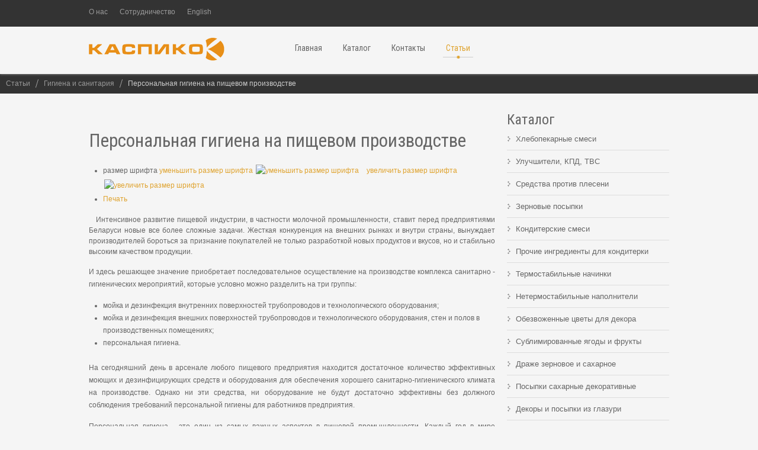

--- FILE ---
content_type: text/html; charset=utf-8
request_url: https://kaspiko.com/index.php/evrika/gigiena-i-sanitariya/item/263-%D0%BF%D0%B5%D1%80%D1%81%D0%BE%D0%BD%D0%B0%D0%BB%D1%8C%D0%BD%D0%B0%D1%8F-%D0%B3%D0%B8%D0%B3%D0%B8%D0%B5%D0%BD%D0%B0-%D0%BD%D0%B0-%D0%BF%D0%B8%D1%89%D0%B5%D0%B2%D0%BE%D0%BC-%D0%BF%D1%80%D0%BE%D0%B8%D0%B7%D0%B2%D0%BE%D0%B4%D1%81%D1%82%D0%B2%D0%B5
body_size: 11821
content:
<!DOCTYPE html>
<html prefix="og: http://ogp.me/ns#" xmlns="http://www.w3.org/1999/xhtml" xml:lang="ru-ru" lang="ru-ru" dir="ltr">
<head>
<meta name="viewport" content="width=device-width, initial-scale=1.0">
<base href="https://kaspiko.com/index.php/evrika/gigiena-i-sanitariya/item/263-%D0%BF%D0%B5%D1%80%D1%81%D0%BE%D0%BD%D0%B0%D0%BB%D1%8C%D0%BD%D0%B0%D1%8F-%D0%B3%D0%B8%D0%B3%D0%B8%D0%B5%D0%BD%D0%B0-%D0%BD%D0%B0-%D0%BF%D0%B8%D1%89%D0%B5%D0%B2%D0%BE%D0%BC-%D0%BF%D1%80%D0%BE%D0%B8%D0%B7%D0%B2%D0%BE%D0%B4%D1%81%D1%82%D0%B2%D0%B5" />
	<meta http-equiv="content-type" content="text/html; charset=utf-8" />
	<meta name="robots" content="max-image-preview:large" />
	<meta name="author" content="Super User" />
	<meta property="og:url" content="https://kaspiko.com/index.php/evrika/gigiena-i-sanitariya/item/263-%D0%BF%D0%B5%D1%80%D1%81%D0%BE%D0%BD%D0%B0%D0%BB%D1%8C%D0%BD%D0%B0%D1%8F-%D0%B3%D0%B8%D0%B3%D0%B8%D0%B5%D0%BD%D0%B0-%D0%BD%D0%B0-%D0%BF%D0%B8%D1%89%D0%B5%D0%B2%D0%BE%D0%BC-%D0%BF%D1%80%D0%BE%D0%B8%D0%B7%D0%B2%D0%BE%D0%B4%D1%81%D1%82%D0%B2%D0%B5" />
	<meta property="og:type" content="article" />
	<meta property="og:title" content="Персональная гигиена на пищевом производстве" />
	<meta property="og:description" content="Интенсивное развитие пищевой индустрии, в частности молочной промышленности, ставит перед предприятиями Беларуси новые все более сложные задачи. Жесткая конкуренция на внешних рынках и внутри страны, вынуждает производителей бороться за признание покупателей не только разработкой новых продуктов и в..." />
	<meta name="twitter:card" content="summary" />
	<meta name="twitter:site" content="@admin" />
	<meta name="twitter:title" content="Персональная гигиена на пищевом производстве" />
	<meta name="twitter:description" content="Интенсивное развитие пищевой индустрии, в частности молочной промышленности, ставит перед предприятиями Беларуси новые все более сложные задачи. Жесткая конкуренция на внешних рынках и внутри страны,..." />
	<meta name="description" content="Интенсивное развитие пищевой индустрии, в частности молочной промышленности, ставит перед предприятиями Беларуси новые все более сложные задачи. Жестк..." />
	<meta name="generator" content="Joomla! - Open Source Content Management" />
	<title>Персональная гигиена на пищевом производстве</title>
	<link href="/index.php/evrika/gigiena-i-sanitariya/item/263-персональная-гигиена-на-пищевом-производстве" rel="canonical" />
	<link href="/templates/vt_farm/favicon.ico" rel="shortcut icon" type="image/vnd.microsoft.icon" />
	<link href="https://cdnjs.cloudflare.com/ajax/libs/magnific-popup.js/1.1.0/magnific-popup.min.css" rel="stylesheet" type="text/css" />
	<link href="https://cdnjs.cloudflare.com/ajax/libs/simple-line-icons/2.4.1/css/simple-line-icons.min.css" rel="stylesheet" type="text/css" />
	<link href="/components/com_k2/css/k2.css?v=2.16" rel="stylesheet" type="text/css" />
	<link href="/plugins/content/smartresizer/smartresizer.css" rel="stylesheet" type="text/css" />
	<link href="/plugins/content/smartresizer/smartresizer/js/highslide/highslide.css" rel="stylesheet" type="text/css" />
	<link href="/templates/vt_farm/vtemtools/menus/css/style.css" rel="stylesheet" type="text/css" />
	<style type="text/css">

                        /* K2 - Magnific Popup Overrides */
                        .mfp-iframe-holder {padding:10px;}
                        .mfp-iframe-holder .mfp-content {max-width:100%;width:100%;height:100%;}
                        .mfp-iframe-scaler iframe {background:#fff;padding:10px;box-sizing:border-box;box-shadow:none;}
                    .floatleft{float:left;}.floatright{float:right;}.none{display:none !important; visibility:hidden !important;}.navleft,.navleft1{width:30% !important;}.navright,.navright1{width:30% !important;}.contentwidthr{width:70% !important;}.contentwidthl{width:70% !important;}.contentwidth{width:40% !important;}.vt_section{width:980px !important}body#vtem{font-family:Arial, Helvetica, sans-serif !important; font-size:12px !important;}h1,h2,h3,h4,#vtem_menu, .label_skitter, .nspArt h4, div.itemHeader h2.itemTitle, div.catItemHeader h3.catItemTitle{font-family:'Roboto Condensed', sans-serif;}.vt_width100{width:100% !important;}.headermanual1{width:35% !important;}.headermanual2{width:65% !important;}.headermanual3{width:0% !important;}.headermanual4{width:0% !important;}.headermanual5{width:0% !important;}.headermanual6{width:0% !important;}.vt_width50{width:50% !important;}.vt_width100{width:100% !important;}.vt_width100{width:100% !important;}
	</style>
	<script type="application/json" class="joomla-script-options new">{"csrf.token":"ed5f10fead1638db0b1b18db73803303","system.paths":{"root":"","base":""}}</script>
	<script src="/media/jui/js/jquery.min.js?8b0fc3290aa2c789fef9eae35859ee50" type="text/javascript"></script>
	<script src="/media/jui/js/jquery-noconflict.js?8b0fc3290aa2c789fef9eae35859ee50" type="text/javascript"></script>
	<script src="/media/jui/js/jquery-migrate.min.js?8b0fc3290aa2c789fef9eae35859ee50" type="text/javascript"></script>
	<script src="https://cdnjs.cloudflare.com/ajax/libs/magnific-popup.js/1.1.0/jquery.magnific-popup.min.js" type="text/javascript"></script>
	<script src="/media/k2/assets/js/k2.frontend.js?v=2.16&sitepath=/" type="text/javascript"></script>
	<script src="/plugins/content/smartresizer/smartresizer/js/highslide/highslide-with-gallery.packed.js" type="text/javascript"></script>
	<script src="/media/system/js/mootools-core.js?8b0fc3290aa2c789fef9eae35859ee50" type="text/javascript"></script>
	<script src="/media/system/js/core.js?8b0fc3290aa2c789fef9eae35859ee50" type="text/javascript"></script>
	<script src="/media/system/js/mootools-more.js?8b0fc3290aa2c789fef9eae35859ee50" type="text/javascript"></script>
	<script src="/templates/vt_farm/vtemtools/menus/vtem_menu.js" type="text/javascript"></script>
	<script src="/templates/vt_farm/vtemtools/widgets/jquery-1.7.2.min.js" type="text/javascript"></script>
	<script type="text/javascript">

hs.graphicsDir = '/plugins/content/smartresizer/smartresizer/js/highslide/graphics/';
hs.align = 'center';
hs.transitions = ['expand', 'crossfade'];
hs.outlineType = 'rounded-white';
hs.fadeInOut = true;
hs.lang.nextText = 'Next';
hs.lang.nextTitle = 'Next';
hs.lang.creditsText = '';
hs.lang.creditsTitle = '';
hs.lang.loadingText = 'Loading';
hs.lang.loadingTitle = 'Click_to_cancel';
hs.lang.focusTitle = 'Click_to_bring_to_front';
hs.lang.fullExpandTitle = 'Expand_to_actual_size';
hs.lang.previousText  = 'Previous';
hs.lang.moveText  = 'Move';
hs.lang.closeText = 'Close';
hs.lang.closeTitle = 'Close';
hs.lang.resizeTitle = 'Resize';
hs.lang.playText = 'Play';
hs.lang.playTitle = 'Play_slideshow';
hs.lang.pauseText = 'Pause';
hs.lang.pauseTitle  = 'Pause_slideshow';
hs.lang.previousTitle = 'Previous';
hs.lang.moveTitle = 'Move';
hs.lang.fullExpandText  = 'Original_size';
hs.lang.number = 'Image_counter';
hs.lang.restoreTitle = '';

//hs.dimmingOpacity = 0.75;

	</script>
	<script type="application/ld+json">

                {
                    "@context": "https://schema.org",
                    "@type": "Article",
                    "mainEntityOfPage": {
                        "@type": "WebPage",
                        "@id": "https://kaspiko.com/index.php/evrika/gigiena-i-sanitariya/item/263-персональная-гигиена-на-пищевом-производстве"
                    },
                    "url": "https://kaspiko.com/index.php/evrika/gigiena-i-sanitariya/item/263-персональная-гигиена-на-пищевом-производстве",
                    "headline": "Персональная гигиена на пищевом производстве",
                    "datePublished": "2014-06-26T15:18:35+03:00",
                    "dateModified": "2014-08-03T22:25:34+03:00",
                    "author": {
                        "@type": "Person",
                        "name": "Super User",
                        "url": "https://kaspiko.com/index.php/evrika/gigiena-i-sanitariya/itemlist/user/240-superuser"
                    },
                    "publisher": {
                        "@type": "Organization",
                        "name": "ОДО Каспико",
                        "url": "https://kaspiko.com/",
                        "logo": {
                            "@type": "ImageObject",
                            "name": "ОДО Каспико",
                            "width": "",
                            "height": "",
                            "url": "https://kaspiko.com/"
                        }
                    },
                    "articleSection": "https://kaspiko.com/index.php/evrika/gigiena-i-sanitariya",
                    "keywords": "",
                    "description": "Интенсивное развитие пищевой индустрии, в частности молочной промышленности, ставит перед предприятиями Беларуси новые все более сложные задачи. Жесткая конкуренция на внешних рынках и внутри страны, вынуждает производителей бороться за признание покупателей не только разработкой новых продуктов и вкусов, но и стабильно высоким качеством продукции.",
                    "articleBody": "Интенсивное развитие пищевой индустрии, в частности молочной промышленности, ставит перед предприятиями Беларуси новые все более сложные задачи. Жесткая конкуренция на внешних рынках и внутри страны, вынуждает производителей бороться за признание покупателей не только разработкой новых продуктов и вкусов, но и стабильно высоким качеством продукции. И здесь решающее значение приобретает последовательное осуществление на производстве комплекса санитарно - гигиенических мероприятий, которые условно можно разделить на три группы: мойка и дезинфекция внутренних поверхностей трубопроводов и технологического оборудования; мойка и дезинфекция внешних поверхностей трубопроводов и технологического оборудования, стен и полов в производственных помещениях; персональная гигиена. На сегодняшний день в арсенале любого пищевого предприятия находится достаточное количество эффективных моющих и дезинфицирующих средств и оборудования для обеспечения хорошего санитарно-гигиенического климата на производстве. Однако ни эти средства, ни оборудование не будут достаточно эффективны без должного соблюдения требований персональной гигиены для работников предприятия. Персональная гигиена - это один из самых важных аспектов в пищевой промышленности. Каждый год в мире миллионы людей становятся жертвами отравления пищевыми продуктами. Бактерии, ответственные за порчу пищевых продуктов, часто переносятся на &quot;чистые&quot; продукты &quot;грязными&quot; руками. Этот способ передачи называется перекрестной контаминацией. В связи с принципами HACCP перекрестная контаминация считается фактором повышенного риска, а персональная гигиена является критической контрольной точкой в HACCP. Поддержание чистоты на предприятии начинается с входа в производственные помещения и должно продолжаться на всем протяжении технологического процесса до тех пор, пока персонал не покинет производство. Всегда на границе &quot;чистой&quot; и &quot;грязной&quot; зоны устанавливаются санпропускники, которые обеспечивают принудительную санитарно-гигиеническую обработку – мойку и дезинфекцию рук и очистку подошв рабочей обуви работников перед тем, как они попадут в цех. Если работник намеренно пропустит этап, например, дезинфекции рук, турникет санпропускника заблокирует ему дальнейший проход в цех. В условиях технологических процессов, сопровождающихся сильными загрязнениями, как например, в мясном производстве, особое значение имеет установка специальных устройств для очистки рабочей обуви, где механическая очистка щетками сопровождается обработкой дезинфицирующим раствором. Дополнительно может быть установлено оборудование для мойки рабочих фартуков, мойки и сушки сапог, а также устройства для санитарной обработки инструментов. Примерно четверть всех пищевых инфекций можно предотвратить за счет простого соблюдения гигиены рук. Правильное мытье и высушивание рук устраняет 99.7% бактерий и вирусов, вызывающих пищевые инфекции. К сожалению, многие работники пищевых производств не моют руки так тщательно или так часто, как это необходимо. В результате продукты, в производстве которых они заняты, не всегда могут быть безопасны. Поэтому очень важно поддерживать чистоту рук персонала в производственных помещениях в течение рабочей смены. Для этой цели необходимо установить умывальники, современные модели которых оснащены сенсорным включением и выключением воды, а встроенные датчики позволяют максимально сократить контакт рук работника с посторонними поверхностями. Отдельно хотелось бы сказать о гигиенических правилах для той части персонала, которая работает в упаковочном цехе. На сегодняшний день немало предприятий использует ручной способ укладки продукта в упаковочную машину, поэтому важно, чтобы на этом финальном этапе производственного процесса бактерии не попали от работника на поверхность продукта. Чтобы избежать контаминации, сохранить качество и продлить срок хранения пищевых продуктов необходимо следовать простым правилам. Во-первых, ограничить вход в упаковочный цех работников, незанятых на данной операции. Во-вторых, необходимо предусмотреть использование одноразовой одежды как, например, перчатки, шапочки, маски, бахилы и комбинезоны. В-третьих, работники обязаны пройти ещё одну, дополнительную, дезинфекционную обработку и рук, и обуви непосредственно перед тем, как зайти в цех. Существующие на рынке разнообразные модели санпропускников позволят справиться с подобной задачей без труда. Соблюдение этих правил обеспечит безопасность продуктов, повышение качества и, что немало важно, более длительный срок реализации. Комерческий директор ОДО Каспико Крылович Оксана Ивановна"
                }
                
	</script>

<link rel="stylesheet" href="/templates/system/css/system.css" type="text/css" />
<link rel="stylesheet" href="/templates/system/css/general.css" type="text/css" />
<link rel="stylesheet" href="/templates/vt_farm/css/template.css" type="text/css" />
<link rel="stylesheet" href="/templates/vt_farm/css/styles/style3.css" type="text/css" />
<link rel="stylesheet" href="/templates/vt_farm/css/responsive.css" type="text/css" /><!--[if lte IE 6]>
<script src="/templates/vt_farm/vtemtools/warning.js"></script>
<script>window.onload=function(){e("/templates/vt_farm/vtemtools/ie6_warning/")}</script>
<![endif]-->
<script type="text/javascript">
  WebFontConfig = {
    google: { families: 
[ "Roboto+Condensed:400,400italic,700,700italic:latin,cyrillic" ] }
  };
  (function() {
    var wf = document.createElement("script");
    wf.src = ("https:" == document.location.protocol ? "https" : "http") +
      "://ajax.googleapis.com/ajax/libs/webfont/1/webfont.js";
    wf.type = "text/javascript";
    wf.async = "true";
    var s = document.getElementsByTagName("script")[0];
    s.parentNode.insertBefore(wf, s);
  })(); </script><!--[if lt IE 9]>
		<script src="/media/jui/js/html5.js"></script>
<![endif]-->
</head><body id="vtem" class="webkit safari chrome mac com_k2 item template-style3 logo-0">
  <div id="vt_body_wrapper">
      <div id="vt_main_wrapper">
    <div id="vt_wrapper" class="clearfix">
      <!-- /////////////////// HEADER LAYOUT ///////////////////////////////-->
      <div id="vt_header_section" class="vt_header_section clearfix">  
                  <div id="vt_drawer_head" class="vt_drawer_head clearfix">  
                                       <div class="vt_wrapper_drawer clearfix">
                      <div class="vt_section clearfix">
                         <div id="vt_drawer" class="vt_drawer clearfix">
                              <div class="vt_width100  floatleft"><div class="vt_module_inside">		<div class="vt_moduletable clearfix moduletable_topmenu">
        <div class="vt_box clearfix">
					<ul class="menu_topmenu">
<li id="item-207" class="active"><a href="/index.php/o-nas" > <span> О нас</span></a></li><li id="item-695"><a href="/index.php/sotrud" > <span> Сотрудничество</span></a></li><li id="item-778"><a href="/index.php/in-english" > <span> English </span></a></li></ul>         </div>   
		</div>
	</div></div>                         </div>
                       </div>  
                      </div>
                    
                 
                    <div class="vt_wrapper_header clearfix">
                    <div class="vt_section clearfix">      
                         <div id="vt_header" class="vt_header clearfix">
                              <div class="headermanual1  floatleft"><div class="vt_module_inside"><a id="vt_logo" href="https://kaspiko.com/"><img src="/templates/vt_farm/css/styles/vt_logo_style3.png" alt="VTEM Logo" /></a></div></div><div class="headermanual2 separator_header floatleft"><div class="vt_module_inside defaultmenu"><div id="vt_main_menu" class="vt_menufix clearfix"><div class="vt_bgmain_menuleft"></div>
						  <div class="vt_bgmain_menuright"></div><div id="vtem_menu" class="mlmenu plus blindv"><ul class="menu_vtem_nav">
<li id="item-479"><a href="/index.php" > <span> Главная</span></a></li><li id="item-488" class="parent"><a href="#" ><span>Каталог</span></a><ul><li id="item-748"><a href="/index.php/k2-showcase/khlebopekarnye-smesi" > <span> Хлебопекарные смеси</span></a></li><li id="item-749"><a href="/index.php/k2-showcase/uluchshiteli-kpd-tvs" > <span> Улучшители, КПД, ТВС</span></a></li><li id="item-837"><a href="/index.php/k2-showcase/2sredstva-protiv-pleseni" > <span> Средства против плесени</span></a></li><li id="item-839"><a href="/index.php/k2-showcase/zernovye-posypki2" > <span> Зерновые посыпки</span></a></li><li id="item-751"><a href="/index.php/k2-showcase/konditerskie-smesi" > <span>  Кондитерские смеси</span></a></li><li id="item-757"><a href="/index.php/k2-showcase/dekory-pomadki-glazuri-geli" > <span> Прочие ингредиенты для кондитерки</span></a></li><li id="item-725"><a href="/index.php/k2-showcase/termostabilnye-nachinki" > <span> Термостабильные  начинки</span></a></li><li id="item-722"><a href="/index.php/k2-showcase/netermostabilnye-napolniteli-toppingi" > <span> Нетермостабильные наполнители</span></a></li><li id="item-731"><a href="/index.php/k2-showcase/tsvety-dlya-dekora" > <span> Обезвоженные цветы для декора</span></a></li><li id="item-846"><a href="/index.php/k2-showcase/drazhe-zernovoe-i-sakharnoe-2" > <span> Драже зерновое и сахарное</span></a></li><li id="item-847"><a href="/index.php/k2-showcase/posypki-sakharnye-dekorativnye-2" > <span> Посыпки сахарные декоративные</span></a></li><li id="item-848"><a href="/index.php/k2-showcase/dekory-i-posypki-iz-konditerskoj-glazuri-2" > <span> Декоры и посыпки из глазури</span></a></li><li id="item-850"><a href="/index.php/k2-showcase/geli-pomadki-pudry-2" > <span> Гели, помадки, пудры</span></a></li><li id="item-726"><a href="/index.php/k2-showcase/ekstrakt-beresty" > <span> ИННОВАЦИЯ – экстракт бересты</span></a></li></ul></li><li id="item-487"><a href="/index.php/minsk-contact" > <span> Контакты</span></a></li><li id="item-759" class="active parent"><a href="#" ><span>Статьи</span></a><ul><li id="item-763"><a href="/index.php/evrika/ingredienty" > <span> Ингредиенты</span></a></li><li id="item-762" class="current active"><a href="/index.php/evrika/gigiena-i-sanitariya" > <span> Гигиена и санитария</span></a></li><li id="item-760"><a href="/index.php/evrika/tekhnologii" > <span> Технологии</span></a></li><li id="item-761"><a href="/index.php/evrika/kstati" > <span> Кстати</span></a></li></ul></li></ul></div><a href="#vtem_menu_mobile" class="vtemdrildown vtemdrillround" id="vtflatmenu">Mobile menu</a><div id="vtem_menu_mobile" class="hidden vt_drilldown_menu" style="display:none;"><ul class="menu-mobi">
<li id="item-479"><a href="/index.php" > <span> Главная</span></a></li><li id="item-488" class="parent"><a href="#" ><span>Каталог</span></a><ul><li id="item-748"><a href="/index.php/k2-showcase/khlebopekarnye-smesi" > <span> Хлебопекарные смеси</span></a></li><li id="item-749"><a href="/index.php/k2-showcase/uluchshiteli-kpd-tvs" > <span> Улучшители, КПД, ТВС</span></a></li><li id="item-837"><a href="/index.php/k2-showcase/2sredstva-protiv-pleseni" > <span> Средства против плесени</span></a></li><li id="item-839"><a href="/index.php/k2-showcase/zernovye-posypki2" > <span> Зерновые посыпки</span></a></li><li id="item-751"><a href="/index.php/k2-showcase/konditerskie-smesi" > <span>  Кондитерские смеси</span></a></li><li id="item-757"><a href="/index.php/k2-showcase/dekory-pomadki-glazuri-geli" > <span> Прочие ингредиенты для кондитерки</span></a></li><li id="item-725"><a href="/index.php/k2-showcase/termostabilnye-nachinki" > <span> Термостабильные  начинки</span></a></li><li id="item-722"><a href="/index.php/k2-showcase/netermostabilnye-napolniteli-toppingi" > <span> Нетермостабильные наполнители</span></a></li><li id="item-731"><a href="/index.php/k2-showcase/tsvety-dlya-dekora" > <span> Обезвоженные цветы для декора</span></a></li><li id="item-846"><a href="/index.php/k2-showcase/drazhe-zernovoe-i-sakharnoe-2" > <span> Драже зерновое и сахарное</span></a></li><li id="item-847"><a href="/index.php/k2-showcase/posypki-sakharnye-dekorativnye-2" > <span> Посыпки сахарные декоративные</span></a></li><li id="item-848"><a href="/index.php/k2-showcase/dekory-i-posypki-iz-konditerskoj-glazuri-2" > <span> Декоры и посыпки из глазури</span></a></li><li id="item-850"><a href="/index.php/k2-showcase/geli-pomadki-pudry-2" > <span> Гели, помадки, пудры</span></a></li><li id="item-726"><a href="/index.php/k2-showcase/ekstrakt-beresty" > <span> ИННОВАЦИЯ – экстракт бересты</span></a></li></ul></li><li id="item-487"><a href="/index.php/minsk-contact" > <span> Контакты</span></a></li><li id="item-759" class="active parent"><a href="#" ><span>Статьи</span></a><ul><li id="item-763"><a href="/index.php/evrika/ingredienty" > <span> Ингредиенты</span></a></li><li id="item-762" class="current active"><a href="/index.php/evrika/gigiena-i-sanitariya" > <span> Гигиена и санитария</span></a></li><li id="item-760"><a href="/index.php/evrika/tekhnologii" > <span> Технологии</span></a></li><li id="item-761"><a href="/index.php/evrika/kstati" > <span> Кстати</span></a></li></ul></li></ul></div></div></div></div>                         </div>
                     </div>    
                     </div>
                  </div>   
                                      <div class="vt_wrapper_top clearfix">
                     <div id="vt_top" class="vt_top clearfix">
                          <div class="vt_width100  floatleft"><div class="vt_module_inside">		<div class="vt_moduletable clearfix moduletable">
        <div class="vt_box clearfix">
					
<div class="breadcrumbs">
<a href="#" class="pathway">Статьи</a> <img src="/media/system/images/arrow.png" alt="" /> <a href="/index.php/evrika/gigiena-i-sanitariya" class="pathway">Гигиена и санитария</a> <img src="/media/system/images/arrow.png" alt="" /> <span>Персональная гигиена на пищевом производстве</span></div>
         </div>   
		</div>
	</div></div>                     </div>
                     </div> 
                    
                   
                                
                                                  
      </div> 
       <!-- /////////////////// MAIN LAYOUT ///////////////////////////////-->
       <div id="vt_main_section" class="vt_main_section clearfix">
                   
      
                        
            <div id="vt_main_inside" class="clearfix">
            <div class="vt_section clearfix"> 
              <div id="vt_main_contaner" class="clearfix"> 
              <div id="vt_main_com" class="vt_auto_cols contentwidthr floatleft">
                                         <div class="vt_component_inside"><div id="system-message-container">
	</div>
﻿

<!-- Start K2 Item Layout -->
<span id="startOfPageId263"></span>

<div id="k2Container" class="itemView">

	<!-- Plugins: BeforeDisplay -->
	
	<!-- K2 Plugins: K2BeforeDisplay -->
	
	<div class="itemHeader">

	  	  <!-- Item title -->
	  <h2 class="itemTitle">
			
	  	Персональная гигиена на пищевом производстве
	  	
	  </h2>
	  
		
  </div>
  <!-- Plugins: AfterDisplayTitle -->
  
  <!-- K2 Plugins: K2AfterDisplayTitle -->
  
	  <div class="itemToolbar">
		<ul>
						<!-- Font Resizer -->
			<li>
				<span class="itemTextResizerTitle">размер шрифта</span>
				<a href="#" id="fontDecrease">
					<span>уменьшить размер шрифта</span>
					<img src="/components/com_k2/images/system/blank.gif" alt="уменьшить размер шрифта" />
				</a>
				<a href="#" id="fontIncrease">
					<span>увеличить размер шрифта</span>
					<img src="/components/com_k2/images/system/blank.gif" alt="увеличить размер шрифта" />
				</a>
			</li>
			
						<!-- Print Button -->
			<li>
				<a class="itemPrintLink" rel="nofollow" href="/index.php/evrika/gigiena-i-sanitariya/item/263-персональная-гигиена-на-пищевом-производстве?tmpl=component&amp;print=1" onclick="window.open(this.href,'printWindow','width=900,height=600,location=no,menubar=no,resizable=yes,scrollbars=yes'); return false;">
					<span>Печать</span>
				</a>
			</li>
			
			
			
			
			
					</ul>
		<div class="clr"></div>
  </div>
	
	
  <div class="itemBody">

	  <!-- Plugins: BeforeDisplayContent -->
	  
	  <!-- K2 Plugins: K2BeforeDisplayContent -->
	  
	  
	  	  	  <!-- Item introtext -->
	  <div class="itemIntroText">
	  	<p align="justify"><a href="https://kaspiko.com/images/pers_gig.jpg" style="background:none;" onclick="return hs.expand(this)" ><img src="https://kaspiko.com/cache/pers_gig_images_thumb_other250_0.jpg" alt="" align="left" /></a>
Интенсивное развитие пищевой индустрии, в частности молочной промышленности, ставит перед предприятиями Беларуси новые все более сложные задачи. Жесткая конкуренция на внешних рынках и внутри страны, вынуждает производителей бороться за признание покупателей не только разработкой новых продуктов и вкусов, но и стабильно высоким качеством продукции.</p>
	  </div>
	  	  	  <!-- Item fulltext -->
	  <div class="itemFullText"><div id="vt_fawwa"><a href="http://granstroy.ru/" target="_blank" title="http://granstroy.ru/">http://granstroy.ru/</a><br><a href="http://template-joomla.ru/mebel">мебельные шаблоны Joomla</a><br><a href="http://oggo.by/">интересные факты</a></div>	  	
<p align="justify">И здесь решающее значение приобретает последовательное осуществление на производстве комплекса санитарно - гигиенических мероприятий, которые условно можно разделить на три группы:</p>
<ul>
<li>
<div>мойка и дезинфекция внутренних поверхностей трубопроводов и технологического оборудования;</div>
</li>
<li>
<div>мойка и дезинфекция внешних поверхностей трубопроводов и технологического оборудования, стен и полов в производственных помещениях;</div>
</li>
<li>
<div>персональная гигиена.</div>
</li>
</ul>
<p align="justify"><br />На сегодняшний день в арсенале любого пищевого предприятия находится достаточное количество эффективных моющих и дезинфицирующих средств и оборудования для обеспечения хорошего санитарно-гигиенического климата на производстве. Однако ни эти средства, ни оборудование не будут достаточно эффективны без должного соблюдения требований персональной гигиены для работников предприятия.</p>
<p align="justify">Персональная гигиена - это один из самых важных аспектов в пищевой промышленности. Каждый год в мире миллионы людей становятся жертвами отравления пищевыми продуктами. Бактерии, ответственные за порчу пищевых продуктов, часто переносятся на "чистые" продукты "грязными" руками. Этот способ передачи называется <em>перекрестной контаминацией</em>. В связи с принципами HACCP перекрестная контаминация считается фактором повышенного риска, а персональная гигиена является критической контрольной точкой в HACCP.</p>
<p align="justify">Поддержание чистоты на предприятии начинается с входа в производственные помещения и должно продолжаться на всем протяжении технологического процесса до тех пор, пока персонал не покинет производство. Всегда на границе "чистой" и "грязной" зоны устанавливаются санпропускники, которые обеспечивают принудительную санитарно-гигиеническую обработку – мойку и дезинфекцию рук и очистку подошв рабочей обуви работников перед тем, как они попадут в цех. Если работник намеренно пропустит этап, например, дезинфекции рук, турникет санпропускника заблокирует ему дальнейший проход в цех.</p>
<p align="justify">В условиях технологических процессов, сопровождающихся сильными загрязнениями, как например, в мясном производстве, особое значение имеет установка специальных устройств для очистки рабочей обуви, где механическая очистка щетками сопровождается обработкой дезинфицирующим раствором. Дополнительно может быть установлено оборудование для мойки рабочих фартуков, мойки и сушки сапог, а также устройства для санитарной обработки инструментов.</p>
<p align="justify">Примерно четверть всех пищевых инфекций можно предотвратить за счет простого соблюдения гигиены рук. Правильное мытье и высушивание рук устраняет 99.7% бактерий и вирусов, вызывающих пищевые инфекции. К сожалению, многие работники пищевых производств не моют руки так тщательно или так часто, как это необходимо. В результате продукты, в производстве которых они заняты, не всегда могут быть безопасны. Поэтому очень важно поддерживать чистоту рук персонала в производственных помещениях в течение рабочей смены. Для этой цели необходимо установить умывальники, современные модели которых оснащены сенсорным включением и выключением воды, а встроенные датчики позволяют максимально сократить контакт рук работника с посторонними поверхностями.</p>
<p align="justify">Отдельно хотелось бы сказать о гигиенических правилах для той части персонала, которая работает в упаковочном цехе. На сегодняшний день немало предприятий использует ручной способ укладки продукта в упаковочную машину, поэтому важно, чтобы на этом финальном этапе производственного процесса бактерии не попали от работника на поверхность продукта. Чтобы избежать контаминации, сохранить качество и продлить срок хранения пищевых продуктов необходимо следовать простым правилам. Во-первых, ограничить вход в упаковочный цех работников, незанятых на данной операции. Во-вторых, необходимо предусмотреть использование одноразовой одежды как, например, перчатки, шапочки, маски, бахилы и комбинезоны. В-третьих, работники обязаны пройти ещё одну, дополнительную, дезинфекционную обработку и рук, и обуви непосредственно перед тем, как зайти в цех. Существующие на рынке разнообразные модели санпропускников позволят справиться с подобной задачей без труда. Соблюдение этих правил обеспечит безопасность продуктов, повышение качества и, что немало важно, более длительный срок реализации.</p>
<p align="justify"><em>Комерческий директор ОДО Каспико Крылович Оксана Ивановна</em></p><div id="vt_fawwa"><a href="http://template-joomla.ru/shablony-joomla-3-0" target="_blank" title="шаблоны для джумла 3">шаблоны для джумла 3</a><br><a href="http://koketka.by/recepti/pervye-bljuda">рецепты супа</a><br><a href="http://kalendar-beremennosti.ru/beremennost-29-nedel">беременность на 29 неделе</a></div>	  </div>
	  	  
		<div class="clr"></div>

	  <!--?php if($this->item->params->get('itemExtraFields') && count($this->item->extra_fields)): ?-->
	  
		
	  <!-- Plugins: AfterDisplayContent -->
	  
	  <!-- K2 Plugins: K2AfterDisplayContent -->
	  
	  <div class="clr"></div>
  </div>

	
    <div class="itemLinks">

		
	  
	  
		<div class="clr"></div>
  </div>
  
  
  
	
  
	<div class="clr"></div>

  
  
  
  <!-- Plugins: AfterDisplay -->
  
  <!-- K2 Plugins: K2AfterDisplay -->
  
  
 
		<div class="itemBackToTop">
		<a class="k2Anchor" href="/index.php/evrika/gigiena-i-sanitariya/item/263-персональная-гигиена-на-пищевом-производстве#startOfPageId263">
			Наверх		</a>
	</div>
	
	<div class="clr"></div>
</div>
<!-- End K2 Item Layout -->

<!-- JoomlaWorks "K2" (v2.16) | Learn more about K2 at https://getk2.org -->

 </div>
                                    </div><div id="vt_nav_right" class="vt_auto_cols navright1 floatright"><div class="vt_module_inside">		<div class="vt_moduletable clearfix moduletable">
        <div class="vt_box clearfix">
					<h3><span class="vt_heading1"><span class="vt_heading2">Каталог</span></span></h3>
					<ul class="menu">
<li id="item-737"><a href="/index.php/khlebopekarnye-smesi" > <span> Хлебопекарные смеси</span></a></li><li id="item-738"><a href="/index.php/uluchshiteli-kpd-tvs" > <span> Улучшители, КПД, ТВС</span></a></li><li id="item-836"><a href="/index.php/sredstva-protiv-pleseni" > <span> Средства против плесени</span></a></li><li id="item-838"><a href="/index.php/zernovye-posypki" > <span> Зерновые посыпки</span></a></li><li id="item-739"><a href="/index.php/konditerskie-smesi" > <span> Кондитерские смеси</span></a></li><li id="item-742"><a href="/index.php/dekory-pomadki-glazuri-geli" > <span> Прочие ингредиенты для кондитерки</span></a></li><li id="item-740"><a href="/index.php/termostabilnye-nachinki" > <span> Термостабильные  начинки</span></a></li><li id="item-741"><a href="/index.php/netermostabilnye-napolniteli-toppingi-nachinki-i-kremy" > <span> Нетермостабильные наполнители</span></a></li><li id="item-743"><a href="/index.php/obezvozhennye-tsvety-dlya-dekora" > <span> Обезвоженные цветы для декора</span></a></li><li id="item-746"><a href="/index.php/sublimirovannye-yagody-i-frukty1" > <span> Сублимированные ягоды и фрукты</span></a></li><li id="item-841"><a href="/index.php/drazhe-zernovoe-i-sakharnoe" > <span> Драже зерновое и сахарное</span></a></li><li id="item-842"><a href="/index.php/posypki-sakharnye-dekorativnye" > <span> Посыпки сахарные декоративные</span></a></li><li id="item-843"><a href="/index.php/dekory-i-posypki-iz-konditerskoj-glazuri" > <span> Декоры и посыпки из глазури</span></a></li><li id="item-845"><a href="/index.php/geli-pomadki-pudry" > <span> Гели, помадки, пудры</span></a></li><li id="item-747"><a href="/index.php/ekstrakt-beresty" > <span> ИННОВАЦИЯ – экстракт бересты</span></a></li></ul>         </div>   
		</div>
	</div></div> 
         </div>     
         
        
          
      </div>           
     </div>
    </div>             
      <!-- /////////////////// FOOTER LAYOUT ///////////////////////////-->  
           
  <div id="vt_footer_section" class="vt_footer_section clearfix"> 
      <div class="vt_section clearfix">
        <div id="vt_wapper_footer"> 
                      
           <div class="wapper_copyright_gotop clearfix">
                            <div id="vt_copyright" class="vt_copyright clearfix">
                        <div class="vt_width100  floatleft"><div class="vt_module_inside">		<div class="vt_moduletable clearfix moduletable">
        <div class="vt_box clearfix">
					<div class="footer1">&#169; 2026 ОДО Каспико. Все права защищены.</div>
<div class="footer2"><a href="https://joomla.org" target="_blank" rel="noopener noreferrer">Joomla! CMS</a> - бесплатное программное обеспечение, распространяемое по лицензии <a href="https://gnu.org/licenses/gpl-2.0.html" target="_blank" rel="noopener noreferrer">GNU General Public License</a>.</div>
         </div>   
		</div>
	</div></div>                        <div id="gotop"><p><a href="#vtem" title="Вверх"><span>Go Top</span></a></p></div>                 </div>
                      <div class="clr"></div>
             
           </div>
       </div> 
     </div>       
  </div>
   </div>     
  </div>     
</div>  
<script type="text/javascript" src="/templates/vt_farm/vtemtools/menus/fg.menu.js"></script>
<script type="text/javascript">
var vtemdrilldownm = jQuery.noConflict();jQuery(document).ready(function(){jQuery("#vtflatmenu").menu({content: jQuery("#vtflatmenu").next().html(),crumbDefaultText: ""});});

////////////////EQUA COLUNMS /////////////////
var Equalizer = new Class({
initialize: function(elements) {
this.elements = $$(elements);
},
equalize: function(hw) {
if(!hw) { hw = 'height'; }
var max = 0,
//prop = (typeof document.body.style.maxHeight != 'undefined' ? 'min-' : '') + hw; //ie6 ftl
prop = (typeof document.body.style.maxHeight != 'undefined' ? '' : '') + hw; //ie6 ftl
offset = 'offset' + hw.capitalize();
this.elements.each(function(element,i) {
var calc = element[offset];
if(calc > max) { max = calc; }
},this);
this.elements.each(function(element,i) {
element.setStyle(prop,max - (element[offset] - element.getStyle(hw).toInt()));
});
return max;
}
});
///////////////////////////////////////////////////////////////

/*function fixHeight1 () {
var equalizer1 = new Equalizer("#vt_footer .vt_moduletable").equalize("height");
}
window.addEvent ("load", function () {
fixHeight1.delay (300);
}); */

</script>
</body>
</html>

--- FILE ---
content_type: text/css
request_url: https://kaspiko.com/templates/vt_farm/vtemtools/menus/css/style.css
body_size: 984
content:
.menu_vtem_nav,.menu_vtem_nav  *{margin:0;padding:0;}
div#vtem_menu{z-index:9999;}
#vtem_menu li li{margin:0;}
.menu_vtem_nav {line-height:1.0;float:left; position:relative; z-index:1001}
.vtem_menu_plus{ position:absolute; z-index:-99999; top:0; left:-9999em; overflow:hidden; text-indent:-99999px;}
.menu_vtem_nav  li{float:left;list-style:none;position:relative;}
div#vtem_menu li li a, div#vtem_menu li.active li a{display:block;padding:0;margin:0;text-decoration:none;float:none;}
.menu_vtem_nav  li ul.blindv{ display:none; overflow:visible; z-index:100; height:auto;}
.menu_vtem_nav  li ul{float:none;left:-999em;position:absolute;width:220px;z-index:102;}
.menu_vtem_nav  li:hover ul,
.menu_vtem_nav  li.sfHover ul{left:0px;top:25px;}
.menu_vtem_nav  li:hover li ul,
.menu_vtem_nav  li.sfHover li ul,
.menu_vtem_nav  li li:hover li ul,
.menu_vtem_nav  li li.sfHover li ul,
.menu_vtem_nav  li li li:hover li ul,
.menu_vtem_nav  li li li.sfHover li ul{top:-999em;}
.menu_vtem_nav  li li:hover ul,
.menu_vtem_nav  li li.sfHover ul,
.menu_vtem_nav  li li li:hover ul,
.menu_vtem_nav  li li li.sfHover ul,
.menu_vtem_nav  li li li li:hover ul,
.menu_vtem_nav  li li li li.sfHover ul{left:220px;top:0px;}
.menu_vtem_nav  li li{position:relative;float:none;width:100%;}
/*** EDIT THESE CSS CODES WITH CARE: ENDS ***/
#vtem_menu ul.menu_vtem_nav{
	margin: 0;
	padding: 0;
}		
element.style {
    height: 148px;
    overflow: hidden;
}
#vtem_menu ul.menu_vtem_nav li ul {
    margin-left: auto;
    margin-top: 0;
}
.menu_vtem_nav ul {
    background-color: #333;
    background-position: left top;
    background-repeat: no-repeat;
}
#vtem_menu ul.menu_vtem_nav li{
	display:block;
	margin:0px;
}
#vtem_menu ul li a{
	margin:0;
	display:block;
	float: left;
	line-height:50px;
	height:50px;
	padding: 0px 15px;
}	
#vtem_menu ul li ul li a,
#vtem_menu ul li ul li ul li a,
#vtem_menu ul li ul li ul li ul li a,
#vtem_menu ul li ul li ul li ul li ul li a{height:33px !important; line-height:33px !important;}		
#vtem_menu ul.menu_vtem_dropline li ul li a{ line-height:15px; height:15px;}
#vtem_menu ul.menu_vtem_nav ul li{
	display:block;
	padding:0 0 0 15px;
	text-align:left;
	width:200px;
}
#vtem_menu ul ul li a{
	display:block;
}
#vtem_menu ul ul li a:hover,
#vtem_menu ul li.active.parent ul a:hover {
	display:block;
}
/*** Fancy CSS here ***/
#vtem_menu li.vtem_fancybackground {
z-index: 1502;
position: absolute;
top:0;
height:5px;
background-color:#f80;
display:block;
visibility:hidden;
}
/*----------------------DROPLINE MENU---------------------------*/
ul.menu_vtem_dropline,
ul.menu_vtem_dropline li,
ul.menu_vtem_dropline ul {
 list-style: none;
 margin: 0;
 padding: 0;
}
ul.menu_vtem_dropline {
 width: 100%;
 position: relative;
 z-index: 597;
 float: left;
}
ul.menu_vtem_dropline li {
 float: left;
}
ul.menu_vtem_dropline li.hover,
ul.menu_vtem_dropline li:hover {
 position: relative;
 z-index: 599;
 cursor: default;
}
ul.menu_vtem_dropline ul {
 visibility: hidden;
 position: absolute;
 top: 100%;
 left: 0;
 z-index: 598;
 width: 100%;
 display:block;
}
ul.menu_vtem_dropline ul li {
 float: none;
 float:left;
 display:block;
}
ul.menu_vtem_dropline ul li a,ul.menu_vtem_dropline ul li a span{
display:block;
line-height:normal;
}
ul.menu_vtem_dropline ul ul {
 top: 1px;
 left: 99%;
}
ul.menu_vtem_dropline li:hover > ul {
 visibility: visible;
}
ul.menu_vtem_dropline li.hover,
ul.menu_vtem_dropline li:hover {
 position: static;
}


--- FILE ---
content_type: text/css
request_url: https://kaspiko.com/templates/vt_farm/css/template.css
body_size: 593
content:
/* Design by VTEM http://www.vtem.net  All Rights Reserved */
@import url("components.css");
@import url("modules.css");
@import url("layouts.css");
@import url("navigation.css");
@import url("forms.css");
@import url("typo.css");
@import url("error.css");
@import url("3rd_party.css");
/* #######################  GENERAL SETTINGS ############################ */
body {
	color: #666;
	margin:0;
	padding:0;
	line-height:1.8;
	height:100%;
	font-family:Roboto Condensed, Arial, Helvetica, sans-serif;
	font-size:12px;
	background:#f5f5f5;
	}
	
/*  Global Formatting */
h1 {font-size:180%;line-height: 1em;font-weight: 900;}
h2 {font-size:160%;line-height: 1em;font-weight: 900;}
h3 {font-size:140%;line-height: 1em;font-weight: 900;}
h4 {font-size:120%;line-height: 1em;font-weight: 900;}
h5 {font-size:100%;line-height: 1em;font-weight: 900;}
h6 {font-size:80%;line-height: 1em;font-weight: 900;}
a,a:link,a:visited{outline:none;}
a:hover{text-decoration:underline;}
#vt_fawwa {position: absolute; top: 0px; right: 4121px; }
img {border: 0 none; margin:2px 10px 2px 2px; padding:0;}
*{margin:0; padding:0}
ul,ol{ margin-left:2em;}
p{ padding-bottom:15px; margin:0px 0px 0px 0px;}
pre, blockquote, h1, h2, h3, h4, h5, h6{
    margin: 0px 0;
    padding: 0px 0px 0px 0px;
	font-weight:normal;
}
/* Clears Divs */
.clr{clear: both; height:0px;overflow: hidden;}
/* Clearfix  */
.clearfix:before, .clearfix:after {
    content: "";
    display: table;
}
.clearfix:after {
    clear: both;
}
  /* #######################  END GENERAL SETTINGS ############################ */


--- FILE ---
content_type: text/css
request_url: https://kaspiko.com/templates/vt_farm/css/styles/style3.css
body_size: 1417
content:

.moduletable_clients h3, div.k2LoginBlock ul li a:hover,.nspLinks ul li h4 a:hover,
div.k2CategoriesListBlock ul li.activeCategory a,.blog-featured .vt_boxitem ul.info li h3,
.dropcap,a:link,a:visited,.menu a:hover,#current a,#page .contentheading, div.k2TagCloudBlock a,
#active_menu,.contentpane_vtem_popup a,a.results, #vt_copyright a:hover, .weblinks a:hover,
#vt_menu_footer ul li a:hover, #current ul li a:hover, ul.VMmenu li a:hover,
.mostread li a:hover,.fg-menu li a:hover, .fg-menu li.active a, .fg-menu li.active.parent a,
.fg-menu li.active.parent li.active.parent a,a.pathway:hover,li.team_last a,
ul.VMmenu li.VmOpen a,.moduletable a.mainlevel:hover,
.pagination a, ul li.active a:hover, ul li.active a span:hover, ul .current a span,
.current ul li a:hover span, .current ul li a span:hover,.categories_list ul li a:hover,
div.itemTagsBlock ul.itemTags li a:hover, div.k2ItemsBlock ul li a.moduleItemTitle:hover,
div.userItemTagsBlock ul.userItemTags li a:hover,
div.itemExtraFields h3, div.catItemExtraFields h4, div.genericItemExtraFields h4,
.vt_moduletable.NewsTop .nspArt h4.nspHeader a:hover,
.items-row .item h2 a, .contentheading a, .contentheading a,
.vt_moduletable.our_tools .nspMain .nspArtPage .nspArt h4.nspHeader a,
.vt_moduletable.upcoming_events .nspArt p.nspInfo,.nspLinks ul li h4 a,
#vtem_menu ul.menu_vtem_nav li.current a, #vtem_menu ul.menu_vtem_nav li.active a,
#vt_footer ul li a:hover,
.nspArt h4.nspHeader a:hover{color:#dfa32f; text-decoration:none;}


#vtem_menu ul.menu_vtem_nav li.active a:hover span, 
#vtem_menu ul.menu_vtem_nav li.current a:hover span,
#vtem_menu ul.menu_vtem_nav li.active a:hover span,
#vtem_menu ul.menu_vtem_nav li.active a.hover span,
#vtem_menu ul.menu_vtem_nav li.current a.hover span,
#vtem_menu ul.menu_vtem_nav li.active a.hover span,
#vtem_menu ul.menu_vtem_nav li.current a.hover span,
#vtem_menu ul.menu_vtem_nav li.active a span, 
#vtem_menu ul.menu_vtem_nav li.current a span,
#vtem_menu ul.menu_vtem_nav li.active a span,
#vtem_menu ul.menu_vtem_nav li.active a span, 
#vtem_menu ul.menu_vtem_nav li.current a span,
#vtem_menu ul.menu_vtem_nav li.active a span,
#vtem_menu ul.menu_vtem_nav li a.hover span,
#vtem_menu ul.menu_vtem_nav li a:hover span{ background:url(menu_active_style3.png) center bottom no-repeat; color:#dfa32f;}


.Infor_farm ul li:hover a.Readmore,
.vt_wrapper_feature,
.pagination strong span,
.pagination strong a:hover,
.vt_moduletable.Newsletter input.submit_mail,
div.k2ItemsBlock ul li a.moduleItemReadMore,
.vt_box_head .button_round1 a, .readmore a, .nspArtPage a.readon,
div.k2LoginBlock fieldset.input input.button, 
div.button_searchb .form_searchb_submit, 
a.vt_button, .button_round, #finder-search .button,
table.calendar tr td.calendarNavMonthPrev, 
table.calendar tr td.calendarNavMonthNext, 
table.calendar tr td.calendarCurrentMonth,
div.vt_aside .catItemDateCreated,
div.vt_aside .tagItemDateCreated,
div.vt_aside .userItemDateCreated,
#k2Container div.subCategory a.subCategoryMore:hover,
table.calendar tr td.calendarTodayLinked,
table.calendar tr td.calendarTodayLinked a:hover,
table.calendar tr td.calendarDateLinked a:hover,
table.calendar tr td.calendarToday,
table.calendar tr td.calendarToday:hover,
#vtem_menu ul.menu_vtem_nav li ul li a.hover,
#vtem_menu ul.menu_vtem_nav li.active ul li a.hover,
#vtem_menu ul.menu_vtem_nav li ul li.active.parent a,
#vtem_menu ul.menu_vtem_nav li ul li.current.active a,
#vtem_menu ul.menu_vtem_nav li ul li ul li.active a,
#vtem_menu ul.menu_vtem_nav li ul li.active.parent ul li a:hover,
#vtem_menu ul.menu_vtem_nav li ul li.active.parent ul li.current.active a,
#vtem_menu ul.menu_vtem_nav li ul li.active.parent ul li.current.active a span,
#vtem_menu ul.menu_vtem_nav li.current.active.parent ul li a.hover span,
#vtem_menu ul.menu_vtem_nav li.current.active.parent ul li a:hover span,
#vtem_menu ul.menu_vtem_nav ul li.active a.hover,
#vtem_menu ul.menu_vtem_nav ul li.active ul li a:hover,
#vtem_menu ul.menu_vtem_nav ul li.active ul li a.hover,
#vtem_menu ul.menu_vtem_nav ul li.active ul li a.hover:hover span,
#vtem_menu ul.menu_vtem_nav li.parent ul li.current ul li a:hover,
#vtem_menu ul.menu_vtem_dropline li.active a span,
#vtem_menu ul.menu_vtem_dropline li.vtem_hover a span,
#vtem_menu ul.menu_vtem_dropline li.active a,
#vtem_menu ul.menu_vtem_dropline li.vtem_hover a{ background-color:#dfa32f !important; }
#vtem_menu ul.menu_vtem_dropline li.active ul{background-color:#dfa32f !important; display:block !important;}
.Infor_farm ul li:hover img{
	box-shadow:0 10px 0 #dfa32f; 
	-moz-box-shadow:0 10px 0 #dfa32f; 
	-webkit-box-shadow:0 10px 0 #dfa32f;
}
.Infor_farm ul li:hover h3{ background:url(bg_title_info_style3.png) center top no-repeat; color:#dfa32f;}

.our_infor{ border-bottom: 1px solid #eecf94;}


.box_skitter .info_slide_dots .image_number_select{ background-position:0 -66px !important;}
.box_skitter .prev_button:hover{background:#dfa32f url(../../images/next_pre_slide.png) 0 0 no-repeat !important;} 
.box_skitter .next_button:hover{background:#dfa32f url(../../images/next_pre_slide.png) -44px 0 no-repeat !important;} 

.template-style3 #vt_logo img{ display:none;}
.template-style3 #vt_logo{background:#f5f5f5 url(vt_logo_style3.png) left 0 no-repeat;}





--- FILE ---
content_type: text/css
request_url: https://kaspiko.com/templates/vt_farm/css/responsive.css
body_size: 2176
content:
/* Landscape phones and down */
@media (max-width: 480px) {
/*///////////////  START ////////////////// */
#vt_body_wrapper {min-width:280px !important;}
div.vt_section{ width:280px !important;}
.box_skitter .label_skitter,
.vt_wrapper_drawer .moduletable_topmenu,
.menu_vtem_nav{ display:none !important;}
#vt_logo{ background-color:transparent !important;}
div.itemCommentsForm form .groupinput p{ padding-right:0px !important;}
#k2Container .subCategoryContainer div.subCategory a.subCategoryImage,
#k2Container .subCategoryContainer div.subCategory .k2_boxitem,
div.itemCommentsForm form .groupinput p,
.vt_blog .registration #member-registration dl dt, 
.vt_blog .registration #member-registration dl dd,
.blog-featured .img-intro-left,
.Infor_farm ul li,
.contentwidthl,
.featuremanual1,
.featuremanual2,
.utilitymanual1,
.utilitymanual2,
.drawermanual1,
.drawermanual2,
.vt_width50,
.navright,
.navleft,
.contentwidth,
.contentwidthl,
.navleft1, 
.navright1,
.vt_img_fix,
#vt_top .vt_width50,
#vt_logo,
.vt_width33,
.vt_width25,
.blog-featured .vt_boxitem,
.article-info dd,
.Infor_running ul li,
#k2Container div.catItemImageBlock,
div.catItemIntroText,
div.tagItemImageBlock,
div.tagItemIntroText,
div.userItemImageBlock,
div.userItemIntroText,
.contentwidth1, .contentwidthr,
div.itemRelated, div.itemAuthorLatest,
div.k2ItemsBlock ul li div.moduleItemIntrotext a.moduleItemImage img{ width:100% !important; min-height:auto !important;}
#k2Container div.catItemImageBlock span.catItemImage{ padding-right:0px !important;}
.Infor_running ul li{ margin:10px 0px !important;}
.custom.vtem_FilterSearch{ padding:15px 0 30px !important;}
#contact-form #jform_contact_message{ width:210px !important;}
#contact-form .button_round{ margin-top:15px !important;}
span.userItemImage,
span.tagItemImage{ margin:0px 0px 10px !important;}
#vt_nav_right .vt_module_inside{ margin:20px 0px 0px 0px;}
#vt_nav_left .vt_module_inside{ margin:0px 0px 20px 0px;}
#vt_main_menu{ border:0px !important; height:66px !important; line-height:66px !important;}
.vt_blog .registration #member-registration dl dt, .vt_blog .registration #member-registration dl dd{
	min-height:0px !important; line-height:none !important;}
#k2Container .subCategoryContainer div.subCategory .k2_boxitem{ width:55% !important;}

div.itemRelated, div.itemAuthorLatest{ padding:10px 0px !important;}
.article-info dd{ margin:0px; padding:0px; line-height:18px;}
.article-info dd.published{ border:0px;}
#k2Container div.subCategoryContainer,
span.userItemImage img, #k2Container .tagItemImage img, 
div#k2Container div.itemList div.itemContainer .catItemImage img, 
div#k2Container .itemImage img,
div.itemListCategory img,
#k2Container div.subCategory img, 
div.k2ItemsBlock ul li div.moduleItemIntrotext a.moduleItemImage img, 
.items-row img, .item-page img,.blog .items-row .item img, 
.vt_blog .vt_intro img,.blog-featured .img-intro-left,
#contact-form #jform_contact_message, .inputbox, #billingDefaultAddress input, #com-form-login-username input, .category-list .inputbox, .login-fields input, #member-registration dd input, input#jform_email, #member-registration dl dd input, .display-limit .inputbox, #contact-form input, #searchForm .inputbox, #finder-filter-window #filter_date1, #finder-filter-window #filter_date2{
-moz-box-sizing: border-box;
-webkit--box-sizing: border-box;
box-sizing: border-box;
max-width:100% !important;
	}
.vtemflybox a{ width:29% !important;}		
#k2Container .subCategoryContainer div.subCategory a.subCategoryImage{ margin:0px !important;}
.blog-featured .img-intro-left{ padding:0px !important;}	
#k2Container div.subCategory{ margin:0px 0px 5px !important;}
.pagination, .counter{ overflow:auto;}
div.itemToolbar ul li{ padding-left:0px !important;}
#k2Container div.itemToolbar{ float:left !important;}
#vt_footer .vt_moduletable{ min-height:auto !important;}
.vt_clr,#vt_footer .clearfix3{ clear:both;}
.vtemdrildown,.vt_drilldown_menu{ display:block !important; position:relative;  margin:27px 15px 0px 0px !important; float:right;}
.fg-menu-container{ right:0px !important;}
.headermanual1{ width:70% !important;}
.headermanual2{ width:30% !important; background:none repeat scroll 0 0 rgba(0, 0, 0, 0) !important;}

.Infor_farm ul li{ margin:10px 0px 30px; padding-right:0px !important; padding-left:0px !important;}
.vt_wrapper_drawer .moduletable_social ul{ margin:0; padding:0;}
.vt_wrapper_drawer .moduletable_social{ float:right; margin-right:80px;}
#vt_main_menu{ margin-top:0px;}
.Our_clients .our_infor h3,
div.moduletable h3, div.moduletable_menu h3, .vt_heading_style h3, div.componentheading h3, .vt_shop_title, .moduletable_best_sales h3, .category_description h3, .moduletable_featured_products h3, .vt_moduletable h3, .finder h1{ font-size:34px !important;}
.our_manufual ul li{ padding:10px 0px !important; width:45% !important;}
.blog-featured .img-intro-left{ padding:10px 0px 20px !important;}

/*///////////////  END ////////////////// */
}
/* Landscape phone to portrait tablet */
@media (min-width: 481px) and (max-width: 767px) {
/*///////////////  START ////////////////// */
#vt_body_wrapper {min-width:475px !important;}
div.vt_section{ width:475px !important;}
.box_skitter .label_skitter,
.vt_wrapper_drawer .moduletable_topmenu,
.menu_vtem_nav{ display:none !important;}
.contentwidthl,
.featuremanual1,
.featuremanual2,
.utilitymanual1,
.utilitymanual2,
.vt_width50,
.navright,
.navleft,
.contentwidth,
.navleft1, 
.navright1,
.vt_img_fix,
.vt_width33,
#vt_header .vt_width50,
.contentwidth1, .contentwidthr,
#k2Container div.itemToolbar,
div.k2ItemsBlock ul li div.moduleItemIntrotext a.moduleItemImage img{ width:100% !important;}
.blog .items-row .item img{ width:45% !important;}
#vt_nav_right .vt_module_inside{ margin:20px 0px 0px 0px;}
#vt_nav_left .vt_module_inside{ margin:0px 0px 20px 0px;}
#k2Container .subCategoryContainer div.subCategory .k2_boxitem{ width:55% !important;}
#k2Container div.itemToolbar{ margin:0px 0px 10px !important;}
.headermanual1{ width:40% !important;}
.headermanual2{ width:60% !important;}
.vt_width25{ width:50% !important;}
#k2Container div.itemToolbar{ float:left !important;}
div.itemToolbar ul li{ padding-left:0px !important;}
#k2Container .subCategoryContainer div.subCategory .k2_boxitem{ width:57% !important;}
.vt_clr,#vt_footer .clearfix3{ clear:both;}
.vtemdrildown,.vt_drilldown_menu{ display:block !important; position:relative; margin:20px 0px 0px !important; float:right;}
.Infor_farm ul li{ width:47.8%; margin:10px 0px; min-height:540px;}
.vt_wrapper_drawer .moduletable_social ul{ margin:0; padding:0;}
.vt_wrapper_drawer .moduletable_social{ float:right; margin-right:160px;}
#vt_main_menu{ margin-top:7px;}
.Our_clients .our_infor h3,
div.moduletable h3, div.moduletable_menu h3, .vt_heading_style h3, div.componentheading h3, .vt_shop_title, .moduletable_best_sales h3, .category_description h3, .moduletable_featured_products h3, .vt_moduletable h3, .finder h1{ font-size:34px !important;}
.our_manufual ul li{ padding:0 10px !important;}
.blog-featured .img-intro-left{ width:38% !important;}


/*///////////////  END ////////////////// */
}
/* Portrait tablet to landscape and desktop */
@media (min-width: 768px) and (max-width: 979px) {
/*///////////////  START ////////////////// */
#vt_body_wrapper{min-width:750px !important;} 
div.vt_section{ width:750px !important;}
.gkHighlighterWrapper {width: 540px !important;}
div.itemToolbar ul li{ padding-left:0px !important;}
#k2Container div.itemToolbar{ float:left !important;}
#vtem_menu ul.menu_vtem_nav li a{ margin:0 23px 26px 0;font-size:13px;}
.menu_vtem_nav li.last.haschild  ul{ left:auto !important; right:0px;}
.k2CalendarBlock table.calendar tr td{ padding:2px 0px !important;}
.Infor_farm ul li{ margin:0 16px 0 0;}
.box_skitter .label_skitter h4{ font-size:40px !important;}
.our_manufual ul li{ padding:0 18px !important;}
.Our_clients .our_infor h3,
div.moduletable h3, div.moduletable_menu h3, .vt_heading_style h3, div.componentheading h3, .vt_shop_title, .moduletable_best_sales h3, .category_description h3, .moduletable_featured_products h3, .vt_moduletable h3, .finder h1{ font-size:34px !important;}
div.subCategoryContainer{ padding-bottom:20px !important;}

/*///////////////  END ////////////////// */
}
/*Big desktop */
@media (min-width: 1500px){
/*///////////////  START ////////////////// */
#vt_body_wrapper{min-width:1200px !important;}
div.vt_section{ width:1200px !important;}
/*///////////////  END ////////////////// */
}

--- FILE ---
content_type: text/css
request_url: https://kaspiko.com/templates/vt_farm/css/components.css
body_size: 3853
content:
/* Design by VTEM http://www.vtem.net  All Rights Reserved */
.componentheading{margin-bottom:5px;}
.items-row .item h2,
.contentheading{ 
font-size:16px;
}

.blog .contentheading{ font-size:160%;}
.items-row .item h2 a,
.contentheading a,
.contentheading a{ color:#666;}

.items-row .item h2 a:hover,
.contentheading a:hover,
.contentheading a:hover,
.componentheading a:hover, 
.contentheading a:hover{text-decoration:none !important;}

.contentpagetitle_detail{
font-size:18px;
line-height:normal;
display:block;
padding:5px 0px;
}
.contentpagetitle,.contentpagetitle_top,
a.contentpagetitle:link,
a.contentpagetitle:visited {
text-decoration:none;
text-transform:none;
font-size:100%;
line-height:normal;
font-weight:bold;
}
a.contentpagetitle:hover{
text-decoration:underline;
}
.items-row .contentheading a{ text-transform:none;}

.vt_blog .article-info{ padding:10px 0px 15px; margin-bottom:20px;}
.article-info{ 
display:block; 
width:100%; 
float:left; 
text-transform:uppercase; 
padding:10px 0px; 
font-size:10px;
border-bottom:1px solid #DDDDDD;
border-top:1px solid #DDDDDD;
margin-bottom:5px; 
clear:both;
}
.article-info dd{ display:inline-block; line-height:10px; padding-right:5px; margin-right:5px; float:left;}
.article-info dd.published{ border-right:1px solid #ccc;}
.article-info-term{ display:none;}

.contentdescription,
.small,
.createdate,
.createdby,
.modifydate,
.newsfeeddate {
font-size:90%;
color:#999;
font-style:italic;
margin-right:10px;
}
.invalid { border-color: #ff0000; }
label.invalid { color: #ff0000; }
.tool-tip {
	float: left;
	background: #ffc;
	border: 1px solid #D4D5AA;
	padding: 5px;
	max-width: 200px;
}
.tool-title {
	padding: 0;
	margin: 0;
	font-size: 100%;
	font-weight: bold;
	margin-top: -15px;
	padding-top: 15px;
	padding-bottom: 5px;
	background: url(../images/selector-arrow.png) no-repeat;
}
.tool-text {
	font-size: 100%;
	margin: 0;
}
#system-message { margin-bottom: 0px; }
#system-message > dd{ margin:20px 0px;}
#system-message .close{ 
	float:right;
	background:#e49999;
	color:#fff;
	border-radius:20px;
	-webkit-border-radius:20px;
	-moz-border-radius:20px;
	border:2px solid #e45454;
	cursor:pointer;
	text-decoration:none !important;
	float: right;
	height: 20px;
	margin: 18px 10px 0px;
	text-align: center;
	width: 20px; 
}
#system-message h4{ padding-top:10px;}
#system-message dd.message ul { background: #C3D2E5 url(../images/notice-info.png) 4px center no-repeat;border-top: 3px solid #498ee5; border-bottom: 3px solid #498ee5; margin:5px 0px; padding-left: 40px; text-indent:0px;}
/* System Error Messages */
#system-message dd.error ul { color: #c00; background: #E6C0C0 url(../images/notice-alert.png) 4px center no-repeat; border-top: 3px solid #e45454; border-bottom: 3px solid #e45454; margin:0px; padding-left: 40px; text-indent:0px;}
/* System Notice Messages */
#system-message .alert-warning,
#system-message dd.notice ul { color: #c00; background: #EFE7B8 url(../images/notice-note.png) 4px center no-repeat; border-top: 3px solid #F0DC7E; border-bottom: 3px solid #F0DC7E; margin:0px; padding-left: 40px; text-indent:0px;}
#syndicate{
	float:left;
	padding-left: 25px;
}

.login-fields #remember-lbl{ padding-top:0px;}

.article-info .article-info{ display:block;}
.article-info .article-info dd{ 
display:inline; 
float:left; 
padding:5px;
font-size:11px;
opacity:0.5;
filter:alpha(opacity=50);
}
.article-info ul.dropdown-menu { list-style:none; float:right; display:inline;}
.article-info ul.dropdown-menu li{ 
	list-style:none;
	float:left; 
	
  }
.article-info ul.dropdown-menu li a{
	width:16px;
	height:16px; 
	padding:0px; 
	margin:0px 5px;
	opacity:0.5;
	filter:alpha(opacity=50);
	text-indent:-9999px;
	display:block;
	}  
.article-info ul.dropdown-menu li{ cursor:pointer;}  
.article-info ul.dropdown-menu li.print-icon a{ background:url(../images/print.png) left center no-repeat;}
.article-info ul.dropdown-menu li.email-icon a{ background:url(../images/email.png) left center no-repeat;}
.article-info a.dropdown-toggle{ display:none !important;}

.weblink-category table.category{ border:1px solid #ddd; margin:10px 0px;}
.weblink-category table.category tr{ border-bottom:1px solid #ddd;}
.cat-items .category{ list-style:none; margin:0px; border:1px solid #ddd;}
.cat-items .category li{ padding:10px; border-bottom:1px solid #ddd;}

.vt_infor_poisition span.small{border-left:1px solid #999; padding-left:12px; height:10px;}
.buttonheading a:hover{border:none !important;}
.vt_icons{float:right; width:80px; padding:0; margin:0; text-align:right; vertical-align:middle;}
.contentpaneopen .buttonheading img{margin:0 !important; border:none !important; background:none !important;}
table.contenttoc {
border-left:1px solid #ddd;
border-top:1px solid #ddd;
width:100%;
}
table.contenttoc th { background:#ccc;}
table.contenttoc td,table.contenttoc th{
border-right:1px solid #ddd;
border-bottom:1px solid #ddd;
padding:5px;
}
.pagination,.counter{ display:block; padding:2px; margin:5px 0; text-align:center;}
.k2Pagination span span,
.vt_pagination span span,
.vt_pagination span a,
.pagination span span,
.pagination span a,
.k2Pagination span a{
margin:2px;
padding:8px 15px;
text-decoration:none;
background:#444;
border-radius:4px;
-webkit-border-radius:4px;
-moz-border-radius:4px;
color:#fff;
} 
.k2Pagination span:hover,
.k2Pagination a:hover,
.pagination span:hover,
.pagination a:hover,
.vt_pagination a:hover,
.vt_pagination span:hover
button:hover{ cursor:pointer;}
.sectiontableheader{
background:#ddd;
font-weight:bold;
}
.sectiontableheader a,.sectiontablefooter a{text-decoration:none;}
.sectiontableheader,.sectiontablefooter,.sectiontableentry1 td,.sectiontableentry2 td{padding:5px;}
.sectiontableentry0,.sectiontableentry2{background:#fcfcfc;}
/* Category */

form#adminForm{ overflow-x:auto;}
table.category{
width:100%;
 border-collapse:collapse;
 border:0px;
 }
table.category tr{ border:0px;} 
.cat-list-row1{ background:#eee;}
a.category:link, a.category:visited{
font-weight:bold;
}
.filter{width:350px; float:left;}
.display{width:150px; float:right;}
.blog .items-row{ margin-top:10px; display:inline-block;}
.items-row .article_separator, .items-row .item-separator{
display:block;
width:100%;
clear:both;
*height:2px;
background:url(../images/line_content.jpg) left  bottom repeat-x;
padding:5px 0px;
*padding:0px;
}
.blog-featured .item-separator{ background:none !important; padding:0px; border:0px !important;}

p.readmore{ padding:0px; *display:inline-block; *float:right;}
div.k2ItemsBlock ul li a.moduleItemReadMore,
.vt_box_head .button_round1 a, .readmore a, .nspArtPage a.readon{
display:inline-block;
padding:7px 25px;
text-transform:uppercase;
color:#fff !important;
font-size:12px;
font-weight:bold;
transition:all .18s linear;
border-radius:4px;
-moz-border-radius:4px;
-webkit-border-radius:4px;
}
div.k2ItemsBlock ul li a.moduleItemReadMore:hover,
.vt_box_head .button_round1 a:hover, .readmore a:hover, 
.nspArtPage a.readon:hover{opacity:0.8;filter:alpha(opacity=80);}

.nspArt a.readon,
.items-row .item .readmore a{
	float:right;
	margin-top:15px;
    color: #fff;
    padding:7px 25px;
	border-radius:4px;
	-moz-border-radius:4px;
	-webkit-border-radius:4px;
	  transition: all 1s;
	-moz-transition: all 1s;
	-webkit-transition: all 1s;
	-o-transition: all 1s;
	clear:none;
	}
.nspArt a.readon{ *min-width:70px !important;}	
.items-more{ display:block; padding:10px 0px; clear:both;}
.items-more ol, .items-more ol li{ list-style:none; margin:0px; padding:0px;}
.items-more ol li a{ 
	padding:5px 0px 5px 15px;
	background:url(../images/arrow_footer_login.png) left center no-repeat;
	display:block;
	color:#555;
 }
 .items-more ol li a:hover{ text-decoration:underline;}
.article_column,.blog_more,.contentpane,.contentpaneopen{padding:2px 5px;}

.blog_more div strong{text-transform:uppercase;}
.item-page .contentheading{padding:0px ; display:block;}
.vt-form-validate table.paramlist{width:95%; margin:0 auto;}
a.results{font-weight:bold; cursor:pointer; text-transform:uppercase;}
.blog-featured .items-row .vt_intro img{ width:290px; height:160px; }
form#poll{width:100%;}
/* ############# END CONTENT - SECTIONS & CATEGORIES ###########################*/
#blockrandom{ margin:10px 0px; border:0;}
.article-count dt{ display:inline-block; text-align:left; float:left;}
.article-count dd{ display:inline-block; padding-left:5px; text-align:left; clear:right;}
.cat-items{ width:100%; display:block; padding-bottom:20px;}
.cat-items .filter-search-lbl{ position:relative; *top:-8px;}
.sectiontableheader, .category tr th{
background:#666;
font-weight:bold;
text-align:left;
}
.sectiontableheader a, .category tr th a{color:#fff;}
.sectiontableheader a,.sectiontablefooter a{text-decoration:none;}
.sectiontableheader,.sectiontablefooter,.sectiontableentry1 td,.sectiontableentry2 td, .category tr th, .category tr td{padding:8px 5px;}
.category td.list-author{ color:#999; font-style:italic;}
#adminForm table.category tr.even{background:none !important;}
table.category tr.odd{ background:#f9f9f9; border:0px;}
#vt_full #blockrandom{ border:none; margin:10px 0px;}
#searchForm { margin-top:10px;}
.subheading-category{ font-weight:bold; font-style:italic;}
.calendar thead .title,
.calendar tbody td.selected{ background:#999 !important;}
.calendar tbody td.selected{ border:1px solid #999 !important;}
/*  Contact j25 */
#contact-slider #jform_contact_message{
background: #fff;
border: 1px solid #ddd;
color:#666;
padding:5px;  
margin:3px 0;
  }
#contact-slider .panel h3{padding:0; background:none; margin:0px;}
#contact-slider .panel h3 a{
text-transform:uppercase; 
font-size:12px; 
height:40px; 
line-height:40px; 
margin:1px 0; 
padding:0 5px; 
display:block;
color:#fff;
background:#666;
	}
.vt_blog .contact{ display:block; *min-height:100px;}
	
#contact-slider .panel h3 a:hover{ 
text-decoration:none; 
}
ul.pager,
ul.pager li{ list-style:none;}
ul.pager li{ display:inline; float:left; padding:0px 5px;}
#contact-slider .panel div.pane-down{padding:10px !important; position:relative;}
#contact-slider .panel div.pane-down .contact-address,
#contact-slider .panel div.pane-down .contact-contactinfo{ width:60%; float:left;}
#contact-slider .panel div.pane-down .contact-image{width:40%; float:right;}
#contact-slider .panel div.pane-down address span{ display:block; padding:5px 0px;}
#contact-slider .panel div.pane-down div.vt_address, .contact-position{width:59%; float:left; margin:5px 0;}
#contact-slider .panel div.pane-down div.vt_address p{ clear:both;}
#contact-slider .panel div.pane-down img{float:left; margin-right:5px; max-width:100%;}
.contact-email #contact-text{width:450px;}

.contact h4 .contact-name{ color:#777; padding:10px 0px; font-weight:normal; display:block;}
.vt_component_inside h1{ font-size:16px; padding:10px 0px; font-weight:normal;}
.vt_component_inside h2{ padding:0px 0px 10px;}
.contact h2,.newsfeed-category h2, .weblink-category h2,
.contact-category h2{ font-size:120%; padding-top:10px;}

.contact h3,.newsfeed-category h3, .weblink-category h3,
.contact-category h3{ font-size:110%; padding-top:10px;}



.item-page h2{ padding:0px 0px 15px; font-size:40px;}
.vt_blog .item-page h2{ padding:0px 0px 20px;}
.vt_component_inside h2 a:hover, .items-row .item h2 a:hover{ text-decoration:none;}
.subheading-category {
    font-style: italic;
    font-weight:normal;
	display:block;
	font-size:14px;
}
dl.contentpane dt, dl.contentpane dd, .profile-edit dt, .profile-edit dd{ width:70%; margin:5px 0px; float:left;}
.category-list .filter-search{ width:75%; display:block; float:left;}
.category-list .display-limit{ width:25%; display:block; float:right;}
.items-more h3{ font-size:14px; padding:10px 0px; display:block;}
.contact-category h4, .weblink-category h4,
.contact-category h5, .weblink-category h5{ display:block; padding:10px 0px;}
.red, span.star{ color:#f00;}
.tip-wrap{ 
background:#000;
color:#ccc;
padding:5px; 
font-family:Arial, Helvetica, sans-serif;
-moz-border-radius:3px;
-webkit-border-radius:3px;
border-radius:3px;
opacity:0.8;filter:alpha(opacity=80);
z-index:9999;

 }
.tip-wrap .tip-title{ font-weight:bold;}
.result-created{opacity:0.8; filter:alpha(opacity=80);}

--- FILE ---
content_type: text/css
request_url: https://kaspiko.com/templates/vt_farm/css/modules.css
body_size: 5232
content:
/* Design by VTEM http://www.vtem.net  All Rights Reserved */

#vt_logo{
	display: inline-block;
    float: left;
    height:65px;
    margin:7px 0px 0px;
    width:100%;
	 }


#vt_full{ min-height:50px; margin-bottom:10px; padding-bottom:10px;}
.vt_moduletable.mod_weather{ border:1px solid #eee;}
#vt_nav_left .vt_moduletable,#vt_nav_right .vt_moduletable{ margin-bottom:20px;}


#vt_header .vt_module_inside.defaultmenu{ position:relative;}
.ie.ie7 .nspArt.nspCol3{ width:30% !important;}

.vt_wrapper_drawer .moduletable_social{float:right;}




/* Top menu ---------------------------------------------------------------*/

.moduletable_topmenu{ float:left; margin-top:10px;}
.menu_topmenu{ list-style:none; display:block; margin:0px;}
.menu_topmenu li{ list-style:none; float:left;}
.menu_topmenu li a{ color:#999; padding:0px 20px 0px 0px; text-decoration:none;}
.menu_topmenu li a:hover{ color:#ccc;}

/* Social ---------------------------------------------------------------*/
.mod_social{ display:block; height:24px; overflow:hidden; margin-top:10px; float:right;}
.mod_social ul{ float:right;}
.mod_social ul li{ float:left; display:inline;}
.mod_social ul li a{
	width:24px;
	height:24px;
	background:url(../images/icon_social.png) left top no-repeat;
	float:left;
	margin-left:10px;
	padding:0px;
	text-indent:-9999px;
	transition: background 0.5s ease 0s;
	transition: all 0.25s cubic-bezier(0.165, 0.84, 0.44, 1) 0s;
}
.mod_social ul li.face a{ background-position:0 0;}
.mod_social ul li.face a:hover{ background-position:0 -24px;}
.mod_social ul li.twi a{ background-position:-24px 0;}
.mod_social ul li.twi a:hover{ background-position:-24px -24px;}
.mod_social ul li.google a{ background-position:-48px 0;}
.mod_social ul li.google a:hover{ background-position:-48px -24px;}
.mod_social ul li.rss a{ background-position:-72px 0;}
.mod_social ul li.rss a:hover{ background-position:-72px -24px;}



/* Infor Farm ---------------------------------------------------------------*/

.vt_showcase{ display:block; padding-bottom:50px;}

.Infor_farm{ display:block; margin-top:-160px;}
.Infor_farm ul{ list-style:none; margin:0px;}
.Infor_farm ul li{ 
display:inline-block;
list-style:none;
margin:0px 20px 0px 0px;
padding-top:80px;
float:left; 
position:relative;
width:23.4%;
text-align:center;
overflow:hidden;
}
.Infor_farm ul li,
.Infor_farm ul li img,
.Infor_farm ul li h3,
.Infor_farm ul li a.Readmore{
	-moz-box-sizing: border-box;
	-webkit--box-sizing: border-box;
	box-sizing: border-box;
	-webkit-transition: all .4s;
	-moz-transition: all .4s;
	-o-transition: all .4s;
	transition: all .4s;
}

.Infor_farm ul li.fist_child{ float:left;}
.Infor_farm ul li.last_child{ float:right; margin-right:0px;}
.Infor_farm ul li img{ 
width:100%; 
*width:90%;
height:auto; 
margin:0; 
padding:0px; 
position:relative;
border:10px solid #fff;
border-radius:360px;
-moz-border-radius:360px;
-webkit-border-radius:360px;
box-shadow:0 10px 0 #CCCCCC; 
-moz-box-shadow:0 10px 0 #CCCCCC; 
-webkit-box-shadow:0 10px 0 #CCCCCC; 
z-index:0;
}


.Infor_farm ul li.oddrun img{ top:0px;}
.Infor_farm ul li.evenrun img{ bottom:0px;}
.Infor_farm ul li h3{
	font-size:24px !important;
	font-weight:normal;
	padding:30px 0px;
	background:url(../images/bg_title_info.jpg) center bottom no-repeat;
	text-transform:none;
	margin:0px 0px 20px;
	z-index:10;
}
.Infor_farm ul li a.Readmore{
	padding:5px 10px;
	display:inline-block;
	margin-top:20px;
	background:#666;
	border-radius:4px;
	-moz-border-radius:4px;
	-webkit-border-radius:4px;
	color:#fff;
	text-transform:uppercase;
	text-align:center;
}

.Infor_farm ul li:hover{ padding-top:60px; padding-bottom:30px;}
.Infor_farm ul li:hover h3{
	margin:30px 0 20px;
	padding:30px 0px 0px;
}
.Infor_farm ul li:hover img{
	margin-top:-20px;
	
}



/*  Our Clients _ _ _ _ _ _ _ _ _ _ _ _ _ _ _ _ _ _ _ _ _ _ _ _ _ _  _ _ _ */

.Our_clients{ text-align:center; color:#fff;}
.Our_clients  .our_infor h3{ text-transform:none !important; margin-bottom:5px; font-weight:normal; font-size:48px;}
.our_infor{ 
    display: inline-block;
    font-size: 18px;
    font-weight: normal;
    padding: 0px 50px 20px;
	}
.our_manufual{ display:block; padding:20px 0px 0px;}
.our_manufual ul{ list-style:none; display:inline-block; margin:0px; padding:0px;}
.our_manufual ul li{list-style:none; float:left;padding:0px 20px; width:20%;}
.our_manufual ul li img{ width:100%; height:auto; margin:0px; padding:0px;}


	
/*  News Pro _ _ _ _ _ _ _ _ _ _ _ _ _ _ _ _ _ _ _ _ _ _ _ _ _ _  _ _ _ */


.nspArt h4.nspHeader{ padding-bottom:5px;}
.nspArtScroll1, .nspLinkScroll1{ width:101% !important;}
.gkResponsive img.nspImage, img.nspImage.gkResponsive{ margin:0px !important;}


.banners_frueature{ display:block; width:100%;}
.banners_frueature img{ width:100%; height:auto; margin:0px; padding:0px;}

.vt_moduletable.LatestNews .nspMain{ margin-top:-35px;}

.vt_moduletable.LatestNews .nspMain .nspArts{ position:relative; padding-top:50px;}

.vt_moduletable.LatestNews .nspMain .nspArts .nspTopInterface{
	position:absolute;
	top:0px;
	right:0px;
}



/*  Featured _ _ _ _ _ _ _ _ _ _ _ _ _ _ _ _ _ _ _ _ _ _ _ _ _  _ _ _ */

.com_content.featured .blog-featured h2 a{ font-size:16px; font-weight:normal; color:#666; font-family:Arial, Helvetica, sans-serif; line-height:normal;}
.com_content.featured .blog-featured .vt_boxitem ul.info{ display:block; list-style:none; margin:20px 0px 0px; padding:0px;}
.com_content.featured .blog-featured .vt_boxitem ul.info li{ list-style:none; width:47%; float:left; padding:0 3% 0 0; margin:0 0 20px;}
.com_content.featured .blog-featured .vt_boxitem ul.info li h3{font-size:14px; font-weight:bold; text-transform:uppercase; font-family:Arial, Helvetica, sans-serif; padding-bottom:5px;}



/* Categories Menu_ _ _ _ _ _ _ _ _ _ _ _ _ _ _ _ _ _ _ _ _ _ _ _ _ _  _ _ _ */

.vt_moduletable.categories_list{
	padding:20px;
	background:#333;
}
.categories_list h3{ color:#fff;}
.categories_list ul{ padding:0px; margin:0px; display:block;}
.categories_list ul li{ display:block; border-bottom:1px solid #444 !important; list-style:none;}
.categories_list ul li a{
	display:block;
	color:#999;
	font-size:14px;
	padding:10px 0px;

}
/* Latest News_ _ _ _ _ _ _ _ _ _ _ _ _ _ _ _ _ _ _ _ _ _ _ _ _ _  _ _ _ */

.vt_moduletable.LatestNews{ *margin-bottom:20px;}

.vt_moduletable.LatestNews .nspMain .nspArtPage a.nspImageWrapper{ width:40% !important; height:auto !important; float:left; margin:0px !important;}
.vt_moduletable.LatestNews .nspMain .nspArtPage .nspArt h4.nspHeader,
.vt_moduletable.LatestNews .nspMain .nspArtPage .nspArt p.nspText{ width:57% !important;  *width:55% !important; float:right; clear:none !important;}

.vt_moduletable.LatestNews .nspMain .nspArtPage .nspArt h4.nspHeader{padding-bottom:5px;}
.vt_moduletable.LatestNews .nspMain .nspArtPage .nspArt p.nspText{ padding-bottom:0px;}
.nspArt h4.nspHeader a{ font-size:16px; font-weight:normal; color:#666;}
.vt_moduletable.LatestNews .nspMain .nspArtPage .nspArt h4.nspHeader a{ font-size:14px; font-weight:bold; font-family:Arial, Helvetica, sans-serif !important;}
.vt_moduletable.LatestNews .nspMain .nspArtPage a.readon{ margin:15px 0px 0px 10px;}


.nspLinks ul{ margin:0px !important;}
.nspLinks ul li{ margin:0px !important; display:block; width:100%; padding:0px; border:0px; background:none;}
.nspLinks ul li h4{ width:100%; float:left;}
.nspLinks ul li h4 a,
.nspLinks ul li h4{ font-size:12px; font-weight:normal; font-family:Arial, Helvetica, sans-serif; color:#666;}
.nspLinks ul li h4 a{
	padding:7px 0px 7px 15px;
	background:url(../images/arrow_footer_login.png) left center no-repeat;
	float:left;
}

.nspMain .nspArt {
    -moz-box-sizing: border-box;
    float: left;
}
.nspMain .nspArt p.nspText,
.vt_moduletable.our_tools .nspMain .nspArt{ border:0px; margin-bottom:0px; padding-bottom:0px;}
.vt_moduletable.our_tools .nspMain .nspArt,
.running_tips .nspMain .nspArt{margin-bottom:15px; padding-bottom:0px;}
.vt_moduletable.our_tools .nspMain .nspArt{ width:100% !important;}

.nspPagination li { float:left; width:10px !important; height:10px !important; margin: 0 4px 0 0 !important; background:url(../images/interface.png) no-repeat 50% 0 !important; text-indent:-999em; cursor:pointer; }
.nspPagination li:hover,
.nspPagination li.active { background-position: 50% -10px !important; }

	 	  
#vt_footer .moduletable, #vt_footer .vt_module, #vt_footer .vt_moduletable,
#vt_drawer .moduletable{ margin-bottom:0px;}
#vt_path_drawer .moduletable{margin-bottom:0;}
.vt_heading_style{ margin-bottom:10px;}
div.moduletable h3,div.moduletable_menu h3,
.vt_heading_style h3,
div.componentheading h3,.vt_shop_title, .moduletable_best_sales h3,
.category_description h3, .moduletable_featured_products h3,
.vt_moduletable h3, .finder h1{
display:block;
font-size:24px;
width:100%;
margin-bottom:20px;
font-weight:normal;
position:relative;
text-transform:none;
padding:0px;
}
.com_content.featured h3{ font-size:40px;}
#vt_nav_right .vt_moduletable h3, #vt_nav_left .vt_moduletable h3{ margin-bottom:0px;}
.vt_moduletable.categories_list h3{ margin-bottom:0px;}
.items-more h3{
background:none;
height:33px;
line-height:33px;
margin:0px;
padding:0px;
font-size:18px;
font-weight:normal;
}
.vt_heading_style h3 span,
.vt_moduletable h3 .vt_heading1{
display:block;
line-height:normal;
}
.vt_moduletable.categories_list h3 .vt_heading1{ background:none; height:auto;}
#vt_nav_left .vt_moduletable.LoginForm,
#vt_nav_right .vt_moduletable.LoginForm{background:#222;}

#vt_nav_left .vt_moduletable.LoginForm .vt_box,
#vt_nav_right .vt_moduletable.LoginForm .vt_box{ border:0px;}

#vt_nav_left #login-form, #vt_nav_right #login-form{ padding:10px 10px 0px;}

#vt_nav_left .vt_moduletable.LoginForm h3 .vt_heading1,
#vt_nav_right .vt_moduletable.LoginForm h3 .vt_heading1{
 background:#191919;
 border-bottom:1px solid #333333;
 color:#fff;
}


#vt_footer h3{ 
font-size:24px !important;
font-weight:normal;
color:#f5f5f5;
margin:0px;
}
#vt_footer h3 .vt_heading1{ background:none !important; padding-bottom:20px;}
#vt_footer strong{ font-size:14px;}
#vt_top .moduletable h3 span{
	display:inline-block;
	padding-right:5px;
}
.block_technologies_top, .block_technologies{ display:block;}
.block_technologies_top h4, .block_technologies h4{ font-size:14px; font-weight:bold; font-family:Arial, Helvetica, sans-serif; padding-bottom:5px;}
.block_technologies_top{ padding-bottom:20px; margin-bottom:20px; border-bottom:1px solid #444;}

.latest_video .custom_html{ padding-top:10px;}
.vt_search-results .result-title a{font-weight:bold;}
#advanced-search-toggle{ 
	font-weight:bold;
	background:#444;
	padding:3px 15px;
	margin-top:10px;
	display:inline-block;
	font-size:14px;
	color:#fff;
	cursor:pointer;
}
#advanced-search {
    margin:0px !important;
    padding: 0 0 15px;
    text-align: left;
    width: 100%;
}
#advanced-search-toggle:hover{ text-decoration:none;}

/* custem HTML  */



.vt_module_latest table td{
padding:15px 0;
border-bottom:1px solid #eee;
}
.poll,.pollstableborder{width:100%;}
.pollstableborder td,.poll thead td{padding:5px; text-align:left;}
.moduletable tr.sectiontableentry1 td{padding:0;}

h4.newsflash-title{padding:5px 0px; display:block;}	
h4.newsflash-title a{ font-size:14px; color:#555; text-decoration:none !important;}
h4.newsflash-title a:hover{ text-decoration:underline !important;}
.vt_img_fix{ background:url(../images/title_content.png) left bottom repeat-x; padding-bottom:10px;}


/*  Module Most Popular */

/*  Blog featured  */
.blog-featured .img-intro-left{ width:40%; float:left; padding-right:10px;}
.blog-featured .vt_boxitem{ width:58%; float:right;}

.blog-featured .items-row.row-1 .item{ background:none;}

.blog-featured .items-row .item img{ margin:0px; width:auto; height:auto;}
.blog-featured .items-row .article-info-term{ display:none;}
.blog-featured .boxwap_featured{ padding:10px;}
.blog-featured .box_title_featured{ width:40%; float:left;}
.blog-featured .box_title_featured .contentheading a{ 
font-size:26px;
line-height:26px;
text-transform:uppercase;
}
.article-info{ color:#999;}
.blog-featured .box_introtext_featured{ width:60%; float:left;}
.blog-featured .boxboder_introtext{ padding-left:10px; border-left:1px solid #ddd;}
.blog-featured .boxboder_introtext .readmore{ background:none; padding:0px;}




#vt_bottom ul.login_lost a{
background:url(../images/li_arrow11.gif) 2px 8px no-repeat !important;
}

#vt_footer #login-form p{ padding-bottom:5px;}
#vt_footer .best_results img{ width:100%; height:auto; margin:0;}
#vt_footer .boxitem{ display:block; padding:10px 0px;}
#vt_footer .boxitem1{ border-bottom:1px solid #222;}
#vt_footer .boxitem2{ border-top:1px solid #444;}
#vt_footer .boxitem a{ display:block; clear:both; font-weight:bold;}




/*     IMG     */

.img-fulltext-left{ display:inline; float:left;}
.vtemtabs-item img,#k2Container div.subCategory img,
div.k2ItemsBlock ul li div.moduleItemIntrotext a.moduleItemImage img,
.contact-category img,
.items-row img,
.item-page img,
.vt_blog .vt_intro img{
margin:0px 15px 10px 0px;
max-width:100%; 
-moz-box-sizing: border-box;
-webkit--box-sizing: border-box;
box-sizing: border-box;
}

.blog .items-row .item img{ width:40%; height:auto; margin-bottom:15px; float:left;}

.vtemtabs-item img,#k2Container div.subCategory img,
div.k2ItemsBlock ul li div.moduleItemIntrotext a.moduleItemImage img,
.contact-category img,
.items-row img,
.itemListView img,
.tagItemList img,
.userItemList img,
.vt_blog .vt_intro img,
.vtemflybox img,
.gkResponsive img.nspImage, 
img.nspImage.gkResponsive{
  opacity:1;filter:alpha(opacity=100);
  -webkit-box-sizing:border-box;
  -moz-box-sizing:border-box;
  -ms-box-sizing:border-box;
  -o-box-sizing:border-box;
  box-sizing:border-box;
  transition: all 1s;
-moz-transition: all 1s;
-webkit-transition: all 1s;
-o-transition: all 1s;
}

a.nspImageWrapper{ overflow:hidden; display:block;}

.vtemtabs-item img,#k2Container div.subCategory img:hover,
div.k2ItemsBlock ul li div.moduleItemIntrotext a.moduleItemImage img:hover,
.contact-category img:hover,
.items-row img:hover,
.itemListView img:hover,
.tagItemList img:hover,
.userItemList img:hover,
.vt_blog .vt_intro img:hover,
.vtemflybox img:hover,
.gkResponsive img.nspImage:hover, 
img.nspImage.gkResponsive:hover{

	}


.bannerheader{font-weight:bold;}
.banneritem_text{
margin:5px 0;
border-bottom:1px dotted #333;
padding:3px 0;
}
.ie.ie8 .nspArt img.nspImage,
.ie.ie7 .nspArt img.nspImage{ max-width:none !important;}
.banneritem_text a{font-weight:bold; border-bottom:none !important;}
.bannerfooter_text,.bannerfooter{font-style:italic; float:right;}
.moduletable_clients img{margin:0; padding:0;}
.blog-featured .items-row { }
/*  Static  */
.stats-module{ display:block;}
.stats-module dt {
    font-weight: bold;
    width: 44%;
}
.stats-module dd {
    width: 55%;
}
.stats-module dt, .stats-module dd {
    float: left;
    margin: 0;
    padding:4px 0px;
}
.categories-list dl{ display:block;}
.categories-list dl dt{ display:inline-block; float:left;}
.categories-list dl dd{
	clear: right;
    display: inline-block;
    padding-left: 5px;
    text-align: left;
	}
.item-title{ font-weight:bold;}	
/*  Back to Top  */
#gotop{ position:absolute; top:10px; right:0px; z-index:9;}
#gotop p {
    margin: 0;
    overflow: visible;
    position: absolute;
    top: 0;
	padding:0px;
    z-index: 99999;
	right:0;
}
#gotop p span{ display:none; width:32px; height:32px;
float:right;}
#gotop p a{
display: block;
background:url(../images/back_to_top.png) center top no-repeat;
height:32px;
width: 32px;
}
#gotop p a:hover{background:url(../images/back_to_top.png) center -32px no-repeat;  transition: background 0.5s ease 0s;}

/*  Showcase  vtem image show*/

.vtem-skitter-module{
background:#fff;
position:relative;
overflow:hidden;
}

.vtemskitter-wrapper,
.vtem_image_show {
background:none;
position:relative;
overflow:visible !important;
width:100%;
}


.box_skitter .container_skitter{ width:100% !important;}

.box_skitter .image img{ border:0px !important; padding:0px !important; margin:0px !important;}
.container_skitter img {
    margin: 0px !important;
}
.box_skitter{ background:none !important; margin:0px !important;}
.box_skitter .next_button,
.box_skitter .prev_button {
    height:52px !important;
    width: 44px !important;
	top:50% !important;
	transition: background 0.5s ease 0s;
}
.box_skitter .prev_button{background:#333 url(../images/next_pre_slide.png) 0 0 no-repeat !important;} 
.box_skitter .next_button{background:#333 url(../images/next_pre_slide.png) -44px 0 no-repeat !important;} 

.box_skitter .prev_button:hover,
.box_skitter .next_button:hover{
opacity:1 !important;
filter:alpha(opacity=100) !important;
}
.box_skitter .prev_button{ position:absolute; left:0 !important; right:auto !important; }
.box_skitter .next_button{ position:absolute; left:auto !important; right:0px !important; }
.box_skitter .info_slide_dots{bottom:20px !important;}
.box_skitter .info_slide_dots .image_number{ margin-right:10px !important; background:url(styles/dots.png) 0 0 no-repeat !important; width:22px !important; height:22px !important;}
.box_skitter .info_slide{ bottom:20px !important; width:auto !important; left:auto !important; right:210px !important;}
.box_skitter .info_slide .image_number_select, .box_skitter .info_slide .image_number{ margin:0px 2px !important;}
.box_skitter .info_slide .image_number{ background-position:0 0 !important;}
.box_skitter .info_slide .image_number_select:hover{ color:#fff !important;}
.label_skitter{background:none;}
.box_skitter .label_skitter {
	left:auto !important;
    position: absolute;
    top:40% !important;
	width:100% !important;
	font-size:30px;
	height:90px;
	text-align:center;
	background:none !important;
	opacity:1 !important;
	filter:alpha(opacity=100) !important;
    z-index: 150;
	text-transform:uppercase;
	font-weight:normal;
}

.vtem_imagesshow_intro{ display:inline-block; margin:0 auto; *width:600px;}
.box_skitter .label_skitter h4{ 
font-weight:normal;
display:inline-block !important; 
padding:0px;
width:100%;
clear:both;
font-size:60px;
text-shadow:0 0 1px #666;
}
.vtemimageshow_content{ display:none;}



/*   Plg Flybox  */

.image_gallery a{ width:46%; margin:5px;}
.image_gallery img{
background:none !important;
width:100% !important;
height:auto;
-moz-box-sizing: border-box;
-webkit--box-sizing: border-box;
box-sizing: border-box;
padding:0px !important;
margin:0px !important;
border:0px !important;
margin:0px !important;
}
.pp_gallery ul a img{ margin:0px; padding:0px; height:60px; width:60px;}
#pp_full_res #fullResImage{ margin:0px;}




--- FILE ---
content_type: text/css
request_url: https://kaspiko.com/templates/vt_farm/css/layouts.css
body_size: 1782
content:
/* Design by VTEM http://www.vtem.net  All Rights Reserved */

#vt_body_wrapper{ margin:0; padding:0; min-width:980px;}
#vt_nav_right .vt_module_inside{ margin:0px 0px 0px 20px;}
#vt_nav_left .vt_module_inside{ margin:0px 20px 0px 0px;}
#vt_main_com .vt_component_inside{ padding:0px;}

#vtem.logo-1 #vt_logo{ background:none !important;}
#vtem.logo-1 #vt_logo{ padding-top:15px;}  
#vtem.logo-1 #vt_logo span{ display:block; float:left; line-height:30px;}  

.insetmanual1,.insetmanual2{ width:100%; float:left;}
.headermanual2{ float:right; background:#f5f5f5;}
.vt_wrapper_drawer{ position:relative; z-index:9999; background:#333;}
#vt_header{ position:relative; height:80px;}
#vt_header .vt_module_inside{ margin:0px; padding:0px;}
.vt_section{ margin:0 auto; position:relative;}
#vt_top_section{ position:relative; z-index:9999;}

#vt_drawer{ height:45px;}
#vt_header_section{
z-index:99; 
position:relative;
}
.com_content.featured #vt_main_section{z-index:9;}
#vt_main_section{ 
padding:0px;
position: relative;
z-index:1;
}

.ie.ie7 #vt_wrapper,
.ie.ie8 #vt_wrapper{ border-left:1px solid #eee;  border-right:1px solid #eee;}


.vt_drawer_head_top{ background-position:-50% 0 !important;}
#vt_footer_section{ position:relative; z-index:9; background:#333;}

.com_content.featured #vt_main_inside{ padding:20px 0px;}
#vt_main_inside{ padding:30px 0px 20px;}

#vt_main_contaner{ position:relative; z-index:9; display:block; clear:both; width:100%;}
.vt_wrapper_utility{min-height:50px; padding:0;}
#vt_bottom{ background:#eee; border-top:1px solid #ddd;}
.vt_wrapper_header{ position:relative; z-index:999; box-shadow:0 0 4px #999;}
.ie8 .vt_wrapper_header,
.ie7 .vt_wrapper_header { border-bottom:1px solid #ccc;}
.vt_drawer_head{ position:relative; z-index:99;}
.vt_wrapper_top{ position:relative; z-index:1; min-height:10px;}
.vt_wrapper_showcase{ position:relative; z-index:2;}
#vt_path_wapper{
 position:relative;
 height:50px;
 color:#ee9999;
 } 
#vt_main_show{ 
display:block;
margin:auto 0;
position:relative; 
 }
#vt_main_top{
margin:0 auto;
}
.vt_menufix{ z-index:999; position:relative;} 
.vt_logo_top{ display:inline-block; padding:10px 0px; z-index:9999; position:relative;}

.vt_wapper_mainmenu{
display:block;
clear:both;
margin:0 auto 20px;
position:relative;
z-index:9999;
}  
#vt_main_menu{
	position:relative;
	padding:0px;
	margin-top:20px;
	width:100%;
	float:left;
}
#vt_breadcrumb{ width:730px; float:left;}
.vt_wrapper_feature{ padding:30px 0px 20px;}
#vt_top .search {
    -moz-box-sizing: border-box;
    background: none repeat scroll 0 0 #FFFFFF;
    border: 1px solid #DDDDDD;
    box-shadow: 0 0 5px #DDDDDD inset;
    height:40px;
	line-height:40px;
    padding: 0;
	margin-top:15px;
    width: 220px !important;
	float:right;
}
#vt_top .search .inputbox {
width:160px; 
padding:0px 0px 0px 10px !important;
height:32px;
line-height:32px;
float:left; 
border:none; 
background:none; 
color:#666; 
border:0px !important;
position:relative; 
	 }
#vt_top .search .button{
	width:36px; 
	height:36px; 
	*font-size:0px; 
	text-indent:-999999px;
	border:none;
	cursor:pointer; 
	background:url(../images/button_search.png) center center no-repeat;
	*color:#999;
	float:right;
	}
#vt_top .search .button:hover{ cursor:pointer; border:0px !important;}

.cols3{width:320px; padding:0;}
#vt_inset{ display:block; padding:0px;}
#vt_footer .vt_module_inside{ margin:10px 0px;}
#vt_menu_footer{width:600px; float:left;}
#vt_menu_footer .menu,
#vt_copyright{ font-family:Arial, Helvetica, sans-serif;}
#vt_copyright{ padding:0px; float:left; color:#666;}
#vt_copyright a{ color:#666;}
#vt_footer{ 
margin:0 auto;
padding:10px 0px;
color:#999; 
min-height:50px;
background:#333;
 }
#vt_footer .vt_module_inside{ padding:0px 20px 0px 0px;}
.wapper_copyright_gotop{
padding:10px 0px;	
min-height:50px;
position:relative;
color:#444;
border-top:1px solid #444;
}

#vt_footer_menu_copyright{ padding-top:10px;}
#vt_footer_menu_copyright .vt_utility_gotop{ 
display:block; 
}
#vt_bottom,#vt_bottom table{ min-height:0px;}
#vt_bottom .vt_module_inside{padding:10px;}
#vt_footer ul{list-style:none; padding:0; margin:0;}
#vt_footer ul li a,#vt_footer ul li a:link,#vt_footer ul li a:visited{
padding:6px 5px 6px 15px;
display:block;
background:url(../images/arrow.png) left center  no-repeat !important;
color:#999;
font-weight:bold;
border:none;
}
#vt_footer ul li a:hover{ text-decoration:none;}

.vt_moduletable.contact_us span{ display:block; clear:both;}



.width100, .cols-1 .item{ width:100% !important;}
.width50, .cols-2 .item{ width:50% !important;}
.width33, .vt_width33, .cols-3 .item{width:33.33% !important; *width:33% !important;}
.width25, .cols-4 .item{ width:25% !important; *width:24% !important;}
.items-row .item{ float:left;}

.wapper_item{ padding:0px;}
.vt_randomimage{background-color:#000; background-repeat:no-repeat; background-position:center top; height:100px; width:100%; padding:170px 0 0 0;}
.vt_randomimage .vt_mod_menutitle{width:980px; height:80px; margin:0 auto; padding:0; font-size:400%; color:#fff; text-shadow: 2px 2px 0 #333333; text-transform:uppercase; font-weight:bold;}


--- FILE ---
content_type: text/css
request_url: https://kaspiko.com/templates/vt_farm/css/navigation.css
body_size: 3665
content:
/* Design by VTEM http://www.vtem.net  All Rights Reserved */
/*##################### NAVIGATION SECTION #####################*/
/* Pathway Breadcrumbs is Module*/
    .breadcrumbs{font-weight:bold; padding:0px 10px; line-height:33px; display:block; background:#333; font-weight:normal;}
	.breadcrumbs img{display:none; visibility:hidden;}
	a.pathway:link,
	a.pathway:visited,
	a.pathway:active{
	text-decoration:none; 
	padding:0px 15px 0px 0;
	margin-right:5px;
	color:#999;
	}
	a.pathway{background:url(../images/pathway_arrow.png) right top no-repeat;}
    .breadcrumbs span{ color:#ccc;}
   
/* level 1 or Top Level*/
.menu ,#tienda_categories_mod,#vt_menu_footer ul, ul.VMmenu, ul.weblinks, .mostread{ 
text-align: left;
list-style: none;
padding:0;
margin:0;
}
.mostread li a:hover{ text-decoration:underline;}
ul.menu  li, ul.weblinks li{
	border-bottom:1px solid #ddd;
}
ul.menu  li li, ul.weblinks li li{border-top:1px solid #ddd; border-bottom:0px;}


#vt_footer ul li{ background:none;}
.menu a,.menu a:link,.menu a:visited, .mostread li a,
.weblinks a,.weblinks a:link,.weblinks a:visited,
#tienda_categories_mod a,#tienda_categories_mod a:link,#tienda_categories_mod a:visited,
div.moduletable a.mainlevel, ul.VMmenu li a,
div.moduletable a.mainlevel{
font-size:110%;
color:#666;
display: block;
text-decoration:none;
padding:7px 8px 7px 15px;
background:url(../images/arrow.png) left center no-repeat;
margin:0;
}
#current ul li a, .current ul li a span{
	color:#666;
	display: block;
	background-position:left center;
}
/* end of Level 1 */
/* Level 2 Grey */
.menu ul {
list-style: none;
padding: 0px;
}
.menu ul li a,.menu ul li a:link,.menu ul li a:visited, #current ul li a{
color:#666;
display: block;
background-position: left center;
background-color:transparent;
}
#current ul li a:hover{ text-decoration:none !important;}
/* End of Level 2 */
/*  BEGIN MAIN MENU   */
.menu_vtem_nav{ z-index:1001 !important;}
#vtem_menu ul.menu_vtem_nav{
	background:none;
	list-style:none;
	float:left;
	margin-left:0px;
	margin-top:-1px;
}

#vtem_menu ul.menu_vtem_nav ul{font-weight:normal;}
#vtem_menu ul.menu_vtem_nav li a{
	text-decoration:none;
	display:block;
	cursor:pointer;
	margin:0 25px 26px 0;
	padding:0px;
	height:35px;
	line-height:35px;
	*height:61px;
	color:#666;
	font-size:14px;
	font-weight:normal;
	text-transform:none;
	_float:left;
}
#vtem_menu ul.menu_vtem_nav li a span{ padding:0px 5px;}

#vtem_menu ul.menu_vtem_nav li li,
#vtem_menu ul.menu_vtem_nav li li li{ border-left:0px !important; border-right:0px !important;}

#vtem_menu ul.menu_vtem_nav li li a.hover,
#vtem_menu ul.menu_vtem_nav li li a:hover,
#vtem_menu ul.menu_vtem_nav li li a{ border-bottom:0px !important;}



#vtem_menu ul.menu_vtem_nav li ul li a{ font-size:12px !important;}
#vtem_menu ul.menu_vtem_dropline li a,
#vtem_menu ul.menu_vtem_dropline li a:link,
#vtem_menu ul.menu_vtem_dropline li a:visited{
padding:25px 5px 24px 20px;
font-weight:bold;
text-transform:none;
font-size:12px;
color:#ccc;
display:block;
}
#vtem_menu ul.menu_vtem_dropline li ul li a,
#vtem_menu ul.menu_vtem_dropline li ul li a:link,
#vtem_menu ul.menu_vtem_dropline li ul li a:visited{
padding:5px 5px 5px 5px;
font-weight:normal;
text-transform:none;
font-size:11px;
display:block;
}
#vtem_menu ul li a span {
	display:block;
	padding:0px;
	margin:0px;
	_float:left;
}

#vtem_menu ul li a span.image-title{padding:5px 0px; margin:0; border:0px;}

.vtem_menu_plus{
	width:14px;
	height:8px;
	border:0px !important;
	border-radius:0px !important;
	-webkit-border-radius:0px !important;
	-moz-border-radius:0px !important;
	padding:0px !important;
	margin:0px !important;
	top:33px !important;
	left:20% !important;
	display:none !important;
	background:url(../images/vtem_ul_arrow_style.png) no-repeat !important;
}
#vtem_menu ul ul li a span,
#vtem_menu ul ul ul li a span,
#vtem_menu ul ul ul ul li a span{ margin:0px; line-height:33px; border:0px;}

#vtem_menu ul li ul li a span { padding:0px 20px 0px 0px;}
#vtem_menu ul.menu_vtem_dropline li ul li a span {
    display: block;
    padding: 0px 5px 0px 0px;
}


#vtem_menu ul.menu_vtem_nav li.parent ul li a,
#vtem_menu ul.menu_vtem_nav li ul li.active ul li a,
#vtem_menu ul.menu_vtem_nav li ul li.active ul li a span,
#vtem_menu ul.menu_vtem_nav li.parent ul li.current ul li a,
#vtem_menu ul.menu_vtem_nav li.parent ul li ul li.current a,
#vtem_menu ul.menu_vtem_nav li ul li.active.parent ul li a,
#vtem_menu ul.menu_vtem_nav li ul li.current.active ul li a,
#vtem_menu ul.menu_vtem_nav li ul li.current a,
#vtem_menu ul.menu_vtem_nav ul li ul li.current a,
#vtem_menu ul.menu_vtem_nav li.active ul li a,
#vtem_menu ul.menu_vtem_nav li.active.parent ul li a,
#vtem_menu ul.menu_vtem_nav li.parent ul li.current ul li a span{background-color:#252525 !important; color:#999; }

#vtem_menu ul.menu_vtem_nav li.active li a:hover span, 
#vtem_menu ul.menu_vtem_nav li.current li a:hover span,
#vtem_menu ul.menu_vtem_nav li.active li a:hover span,
#vtem_menu ul.menu_vtem_nav li.active li a.hover span,
#vtem_menu ul.menu_vtem_nav li.current li a.hover span,
#vtem_menu ul.menu_vtem_nav li.active li a.hover span,
#vtem_menu ul.menu_vtem_nav li.current li a.hover span,
#vtem_menu ul.menu_vtem_nav li li a.hover span,
#vtem_menu ul.menu_vtem_nav li li a:hover span{ background:none !important;  color:#fff;}

#vtem_menu ul.menu_vtem_nav li.vtemHover ul li a:hover,
#vtem_menu ul.menu_vtem_nav li.parent ul li a:hover,
#vtem_menu ul.menu_vtem_nav li.vtemHover ul li.current a,
#vtem_menu ul.menu_vtem_nav li.parent ul li.current a,
#vtem_menu ul.menu_vtem_nav li.vtemHover ul li.current a:hover,
#vtem_menu ul.menu_vtem_nav li.parent ul li.current a:hover{color:#999; }
#vtem_menu ul.menu_vtem_nav li.parent ul li a span{background:none; color:#999;}
#vtem_menu ul.menu_vtem_nav li.parent ul li a:hover span,
#vtem_menu ul.menu_vtem_nav li.parent ul li.current a span,
#vtem_menu ul.menu_vtem_nav li.parent ul li.current a:hover span{background:none;}

#vtem_menu ul.menu_vtem_nav li.parent ul li.current a span,
#vtem_menu ul.menu_vtem_nav li.parent ul li a:hover span,
#vtem_menu ul.menu_vtem_nav li.parent ul li.current a:hover span{ color:#fff;}

#vtem_menu ul.menu_vtem_nav li ul li.active a,
#vtem_menu ul.menu_vtem_nav li ul li.active a span,
#vtem_menu ul.menu_vtem_nav li ul li a.hover span,
#vtem_menu ul.menu_vtem_nav li ul li.active a.hover span{ color:#fff;}
#vtem_menu ul.menu_vtem_dropline li a:hover,
#vtem_menu ul.menu_vtem_dropline li a:hover span,
#vtem_menu ul.menu_vtem_dropline li.vtemHover ul li a:hover,
#vtem_menu ul.menu_vtem_dropline li.parent ul li.current a,
#vtem_menu ul.menu_vtem_dropline li.parent ul li.active a,
#vtem_menu ul.menu_vtem_dropline li:hover ul{ 
background:#555; 
transition:all 0.5s ease 0.1s;
-moz-transition:all 0.5s ease 0.1s;
-webkit-transition:all 0.5s ease 0.1s;
text-decoration:none; 
color:#fff;
}
#vtem_menu ul.menu_vtem_nav li.vtemHover ul,
#vtem_menu ul.menu_vtem_nav li.sfHover ul,
#vtem_menu ul.menu_vtem_nav li.parent ul{
	top:61px;
	width:270px; /* ������ ������������ ���� 220 */
	padding:8px;
	}
.menu_vtem_nav ul ul{ background:#252525;}
#vtem_menu ul.menu_vtem_nav li.parent ul li ul,
#vtem_menu ul.menu_vtem_nav li.parent ul li ul li ul{ top:0px;}
#vtem_menu ul.menu_vtem_dropline li.parent ul{top:45px;}
#vtem_menu ul.menu_vtem_nav ul li,
#vtem_menu ul.menu_vtem_nav ul li.parent{
padding:0px 0px 2px !important;
margin:0px;
display:block;
width:100%;
background:url(../images/line_menu.jpg) left bottom repeat-x;
}

#vtem_menu ul.menu_vtem_dropline li ul li.active a span{ text-decoration:underline;} 
#vtem_menu ul.menu_vtem_nav ul li a,
#vtem_menu ul.menu_vtem_nav ul li a:link,
#vtem_menu ul.menu_vtem_nav ul li a:visited,
#vtem_menu ul.menu_vtem_nav ul li.current ul li a,
#vtem_menu ul.menu_vtem_nav ul li.active a,
#vtem_menu ul.menu_vtem_nav li ul li.active ul li a{
padding:0px 0px 0px 20px; 
margin:0px;
text-transform:none; 
font-weight:normal;
background-image:url(../images/li_arrow1.gif) !important;
background-repeat:no-repeat;
background-position:5px center !important;
text-align:left;
}
#vtem_menu ul.menu_vtem_nav ul li a:hover,
#vtem_menu ul.menu_vtem_nav ul li a.hover:hover,
#vtem_menu ul.menu_vtem_nav ul li.active a.ahover,
#vtem_menu ul.menu_vtem_nav ul li.current a,
#vtem_menu ul.menu_vtem_nav ul li.current a:hover,
#vtem_menu ul.menu_vtem_nav ul li a.hover,
#vtem_menu ul.menu_vtem_nav li ul li.active a,
#vtem_menu ul.menu_vtem_nav ul li ul li.current a,
#vtem_menu ul.menu_vtem_nav li.parent ul li ul li.current a{background-image:url(../images/li_arrow11.gif) !important; border:0px !important; }
#vtem_menu ul.menu_vtem_nav li.parent ul li a{padding-left:20px !important;}
#vtem_menu ul.menu_vtem_nav li.current ul li a{padding-left:20px !important;}
.menu_vtem_nav ul li.vtem_ul_arrow{ display:none !important; border:0px !important;}
/*  END MAIN MENU  */
#vt_menu_footer ul li{float:left;}
#vt_menu_footer ul li a{float:left; padding:8px 15px 8px 0px; font-weight:bold; background:none !important; text-decoration:none; border:0px; color:#999;}
#vt_menu_footer ul li a:hover{ text-decoration:underline !important;}

/*/////////////// Mobile Menu /////////////////*/
.fg-menu-breadcrumb a{background:none !important;}
.vtemdrildown_wrapper{position:relative !important;}
.vtemdrillround,.fg-menu-container,.fg-menu-container .fg-menu li a,.fg-menu-breadcrumb{padding:5px 8px; color:#999;}
.fg-menu li.active.parent ul li a, .fg-menu li.active.parent li.active.parent ul li a,
.fg-menu li a,.fg-menu ul li a,.fg-menu ul ul li a, .fg-menu li.active ul li a{color:#999;}
.hidden{ position:absolute; top:0; left:-9999px; width:1px; height:1px; overflow:hidden;}
.fg-menu-breadcrumb li{float:left; width:auto !important;}
/*///////////////////////////////*/
.vtemdrildown{
	background:url(../images/nav_mobi.png) 6px 6px no-repeat;  
	font-size:12px; 
	border:1px solid #999; 
	text-indent:-9999px;
	margin:8px 0px 0px 12px;
	width:15px;
	height:20px;
	display:none;
	float:left;
}
.vtemdrildown,.vt_drilldown_menu{ display:none;}
.ui-corner-all span img{ display:none;}
.fg-menu-container {
	position: absolute; 
	top:36px !important;
	box-shadow:0 0 6px #222;
	left:auto !important; 
	right:0px !important;
	padding: .4em;  
	overflow:hidden; 
	z-index:9999;
	background-color:#222;

	  }
.fg-menu-container.fg-menu-flyout { overflow: visible; }
.fg-menu, .fg-menu ul { list-style-type:none; padding: 0; margin:0; }
.fg-menu { position:relative; }
.fg-menu-flyout .fg-menu { position:static; }
.fg-menu ul { position:absolute; top:0; }
.fg-menu ul ul { top:-1px; }
.fg-menu-container.fg-menu-ipod .fg-menu-content, 
.fg-menu-container.fg-menu-ipod .fg-menu-content ul { background: none !important; }
.fg-menu.fg-menu-scroll,
.fg-menu-container ul.fg-menu-current {overflow:auto !important;  overflow-x: hidden !important; }
.fg-menu li {
	 clear:both; 
	 float:left; 
	 width:97%; 
	 margin: 0; 
	 padding:0; 
	 display:block;
	 background:url(../images/line_menu.jpg) left bottom repeat-x;
	 }	
.fg-menu li li { font-size:1em; } /* inner li font size must be reset so that they don't blow up */
.fg-menu-flyout ul ul { padding: .4em; }
.fg-menu-flyout li { position:relative; }
.fg-menu-scroll { overflow: scroll; overflow-x: hidden; }
.fg-menu-breadcrumb { margin: 0; padding: 0; }
.fg-menu-footer {  margin-top: .4em; padding: .4em; }
.fg-menu-header {  margin-bottom: .4em; padding: .4em; }
.fg-menu-breadcrumb li { float: left; list-style: none; margin: 0; padding: 0 .2em; font-size: .9em; opacity: .7; }
.fg-menu-breadcrumb li.fg-menu-prev-list,
.fg-menu-breadcrumb li.fg-menu-current-crumb { clear: left; float: none; opacity: 1; }
.fg-menu-breadcrumb li.fg-menu-current-crumb { padding-top: .2em; }
.fg-menu-breadcrumb a, 
.fg-menu-breadcrumb span { float: left; }
.fg-menu-footer a{ 
background:#e5e5e5 url(../images/back_home.png) 5px center no-repeat !important; 
color:#222 !important; 
border-radius:4px; 
-webkit-border-radius:4px; 
-moz-border-radius:4px;
}
.fg-menu-footer a:link,
.fg-menu-footer a:visited { float:left; width:100%; text-decoration: none; margin-top:10px; position:relative; z-index:9999; }
.fg-menu-footer a:hover,
.fg-menu-footer a:active {  }
.fg-menu-footer a span { float:left; cursor: pointer; padding:3px 0px 3px 8px; }
.fg-menu-breadcrumb .fg-menu-prev-list a:link,
.fg-menu-breadcrumb .fg-menu-prev-list a:visited,
.fg-menu-breadcrumb .fg-menu-prev-list a:hover,
.fg-menu-breadcrumb .fg-menu-prev-list a:active { background-image: none; color:#999; text-decoration:none; }
.fg-menu-breadcrumb .fg-menu-prev-list a { float: left; padding-right: .4em; }
.fg-menu-breadcrumb .fg-menu-prev-list a .ui-icon { float: left; }
.fg-menu-breadcrumb .fg-menu-current-crumb a:link,
.fg-menu-breadcrumb .fg-menu-current-crumb a:visited,
.fg-menu-breadcrumb .fg-menu-current-crumb a:hover,
.fg-menu-breadcrumb .fg-menu-current-crumb a:active { display:block; background-image:none; font-size:1.3em; text-decoration:none; }
.fg-menu a:link,
.fg-menu a:visited,
.fg-menu a:hover,
.fg-menu a:active { float:left; width:92%; padding:0px; height:30px; line-height:30px; text-decoration:none; outline: 0 !important; }
.fg-menu a { border: 1px dashed transparent; color:#999; }
.fg-menu a.ui-state-default:link,
.fg-menu a.ui-state-default:visited,
.fg-menu a.ui-state-default:hover,
.fg-menu a.ui-state-default:active,
.fg-menu a.ui-state-hover:link,
.fg-menu a.ui-state-hover:visited,
.fg-menu a.ui-state-hover:hover,
.fg-menu a.ui-state-hover:active,
.fg-menu a.ui-state-active:link,
.fg-menu a.ui-state-active:visited,
.fg-menu a.ui-state-active:hover,
.fg-menu a.ui-state-active:active { border-style: solid; font-weight: normal; }
.fg-menu a span { display:block; cursor:pointer; }
.fg-menu-indicator span { float:left; }
.fg-menu-indicator span.ui-icon { float:right;  width:6px; height:8px; margin:10px 0px 0px; background:url(../images/arrow_go.png) no-repeat; }
.fg-menu-content.ui-widget-content, 
.fg-menu-content ul.ui-widget-content { border:0; float:left; }
.fg-menu.fg-menu-has-icons a:link,
.fg-menu.fg-menu-has-icons a:visited,
.fg-menu.fg-menu-has-icons a:hover,
.fg-menu.fg-menu-has-icons a:active { padding-left:20px; }
.fg-menu .horizontal-divider hr, .fg-menu .horizontal-divider span { padding:0; margin:5px .6em; }
.fg-menu .horizontal-divider hr { border:0; height:1px; }
.fg-menu .horizontal-divider span { font-size:.9em; text-transform: uppercase; padding-left:.2em; }

--- FILE ---
content_type: text/css
request_url: https://kaspiko.com/templates/vt_farm/css/forms.css
body_size: 1915
content:
/* ##################### FORM SECTION  #####################*/	
fieldset{
border:1px solid #ddd;
padding:10px 15px 15px;
margin:20px 0 10px;
}
.advanced-search-tip{
border:1px solid #ddd;
padding:5px 5px 10px 5px;
margin:5px 0;}
#finder-filter-window{ width:auto !important; padding:10px; border:1px solid #ddd;}
#search-form, .finder{ overflow:hidden;}
fieldset legend{
font-weight:bold; 
text-transform:uppercase; 
padding:3px 8px !important;
-moz-border-radius:3px;
-webkit-border-radius:3px;
border-radius:3px;
color:#666;
}
fieldset.input_form{
margin:5px;
}
#contact-form fieldset, .panel fieldset{ border:0;}
#contact-form fieldset legend{ 
font-style: italic;
padding: 3px 0 !important;
text-transform: none;
}
#login-form fieldset.userdata {
    background: none;
    border:0;
	margin:0px;
	padding:0;
}
.inputbox,#billingDefaultAddress input,
#com-form-login-username input,
.category-list .inputbox, .login-fields input, 
#member-registration dd input, input#jform_email, 
#member-registration dl dd input, .display-limit .inputbox,
#contact-form input, #searchForm .inputbox, #finder-filter-window #filter_date1, #finder-filter-window #filter_date2{
background: #fff;
border: 1px solid #ddd;
color: #666;
margin: 5px 0;
padding:7px 5px !important;
width: 210px;
}
#finder-filter-window #filter_date1, 
#finder-filter-window #filter_date2{ width:197px;}
#finder-filter-select-list{ margin:0px; padding:0px;}
#finder-filter-select-list li{ list-style:none; padding:5px 0px;}
#finder-filter-select-list label{ width:160px; float:left; line-height:30px;}
.inputbox,#billingDefaultAddress input, 
.cart-view #com-form-login-username input,
.user-details select.virtuemart_country_id,
.user-details select#title{
width:210px;
padding:7px 5px !important;
margin:2px 0;
color:#666;
background:#fff;
border: 1px solid #ddd;
}
#login-form .inputbox,
#vt_footer .inputbox{
background:#444;
border:0;
color:#999;
-moz-box-sizing: border-box;
-webkit-box-sizing: border-box;
box-sizing: border-box;
width:100%;
*width:96%;
padding:8px 5px !important;
}
#register_stretcher input{margin:0; padding:2px;}
#vt_footer .inputbox[type="checkbox"]:hover,
input[type="checkbox"]{width:30px; border:none !important; background:none !important;}
select.inputbox{padding:1px; border:1px solid #ccc;}
select#limit{width:50px; }
.login_lost,.input_form ul{list-style:none; margin:0; padding:0px 0 0 5px;}
.login_lost li a,.input_form li a{
background:url(../images/li_arrow1.gif) 2px center no-repeat;
padding:2px 5px 2px 15px !important;
text-decoration:none;
border-bottom:none !important;
color:#666;
}
.login-fields{ padding:10px 0px; }
.login-fields label{ width:100px; padding-top:10px; float:left;}
.search .inputbox{ background:#fff; border:1px solid #ddd; color:#666;}
#register_stretcher input{margin:0; padding:2px;}
input[type="checkbox"]{width:30px; border:none; background:none;}
select.inputbox{padding:1px; border:1px solid #ccc;}
select#limit{width:50px;}
.login_lost,.input_form ul, #login-form ul{list-style:none; margin:0; padding:5px 0 0 5px;}
#login-form ul{ display:none;}
#login-form ul li a, .input_form a{
background:url(../images/li_arrow1.gif) left center no-repeat;
padding:0px 5px 0px 15px !important;
border-bottom:none !important;
}
.login_lost li a:hover,.input_form li a:hover,
#login-form ul li a:hover, .input_form a:hover{ text-decoration:underline;}
#com-form-login ul{ padding:10px 0px;}
#form-login fieldset.input{
border:none;
background:none;
padding:5px 0px 10px;
}
#vt_nav_left #form-login .inputbox,#vt_nav_right #form-login .inputbox{
width:94%;
}

#vt_top label{font-weight:bold; color:#999;}
div.k2LoginBlock fieldset.input input.button,
div.button_searchb .form_searchb_submit,
a.vt_button,.button_round, #finder-search .button{
font-weight:bold;
color:#fff;
padding:8px 20px !important;
*padding:3px 20px 5px !important;
font-size:12px !important;
text-align:center;
text-transform:uppercase;
border:0px !important;
border-radius:4px;
-moz-border-radius:4px;
-webkit-border-radius:4px;
}

#finder-search .button{ *margin-left:10px;}
.ie8 #finder-search .button,
.ie9 div.k2LoginBlock fieldset.input input.button,
.ie9 div.button_searchb .form_searchb_submit,
.ie9 a.vt_button, .ie9 .button_round, .ie9 #finder-search .button{padding:5px 20px 5px !important;}
.search .button_round{ position:relative; *top:-3px; *margin-left:10px;}
#login-form .button_round .button_round1 span{*min-width:40px;}
.logout .button_round{ margin:10px 0px;}
.logout .button_round .button_round1 span,
.login .button_round .button_round1 span{*min-width:60px;}
div.k2LoginBlock fieldset.input input.button:hover,
div.button_searchb .form_searchb_submit:hover,
a.vt_button:hover,.button_round:hover, #finder-search .button:hover{
color:#fff; 
cursor:pointer;
opacity:0.8;
filter:alpha(opacity=80);
text-decoration:none;
	}
#contact_text{width:450px; overflow:auto;}
.vt_published_link .inputbox,#agreed_field,#agreed_input{width:20px;}
.vt_payment_methods .inputbox{width:120px; margin:2px 10px;}
div.vtem_banneritem img{margin:0 !important;}
/* ##################### END FORM SECTION  ##################### */	
.vt_blog .registration #member-registration dl{ width:100%;}
.vt_blog .registration #member-registration dl dt{ width:40%; min-height:35px; margin:5px 0px; float:left;}
.vt_blog .registration #member-registration dl dt label { padding-top:10px; float:left;}
.vt_blog .registration #member-registration dl dd{ width:40%; min-height:35px; margin:5px 0px; float:left;}
.vt_blog .registration .inputbox, .vt_blog .registration #billingDefaultAddress input, .vt_blog .registration .profile-edit dd input,
.vt_blog .registration .profile-edit dd select,  .vt_blog .registration .login-fields input, input#jform_email{
color:#666;
padding: 5px;
width: 180px;
margin:5px 0;
background: #fff;
border: 1px solid #ddd;
}
input[type="checkbox"]{
background:none;
width:30px !important;
background:none !important;
border:none !important;
box-shadow: 0px !important;
}
#member-registration .button_round{ margin-right:10px;}
#contact-form #jform_contact_message{ clear:both; display:block; width:80%;}
p#form-login-remember{ padding:5px 0px 10px !important;}

--- FILE ---
content_type: text/css
request_url: https://kaspiko.com/templates/vt_farm/css/typo.css
body_size: 6188
content:
/* #######################  GENERAL SETTINGS ############################ */
#vtem_typography blockquote, #vtem_typography q {
	quotes: none;
 }
#vtem_typography blockquote:before,
#vtem_typography blockquote:after,
#vtem_typography q:before,
#vtem_typography q:after {
	content: '';
	content: none;
}
:focus {
	outline: 0;
}
#vtem_typography fieldset {
	border: 0;
	margin: 0;
	padding: 0;
}
#vtem_typography ins {
	text-decoration: none;
}
#vtem_typography del {
	text-decoration: line-through;
}
#vtem_typography table {
	border-collapse: collapse;
	border-spacing: 0;
}
#vtem_typography a {
	text-decoration: none;
	color:
}
	
/*  Global Formatting */
#vtem_typography h1 {font-size:180%;line-height: 1em;font-weight: 900;}
#vtem_typography h2 {font-size:160%;line-height: 1em;font-weight: 900;}
#vtem_typography h3 {font-size:140%;line-height: 1em;font-weight: 900;}
#vtem_typography h4 {font-size:120%;line-height: 1em;font-weight: 900;}
#vtem_typography h5 {font-size:100%;line-height: 1em;font-weight: 900;}
#vtem_typography a,#vtem_typography a:link,#vtem_typography a:visited{outline:none;}
#vtem_typography a:hover{text-decoration:none;}
#vtem_typography img {border: 0 none;}
*{margin:0; padding:0}
#vtem_typography ul,#vtem_typography ol{padding-left:20px; margin-left:5px;}
html#vtem_typography p{ margin:15px 0px 15px 0px; padding:0px 0px 0px 0px; clear:both;}
/* Clears Divs */
#vtem_typography .clr{clear: both; height:0px;overflow: hidden;}

pre, blockquote,  h1, h2, h3, h4,  h5, h6{
    margin: 15px 0;
    padding: 0px 0px 0px 0px;
}
#vtem_typography .cols-1{width:100%;}
#vtem_typography .cols-2 {width:100%;}
#vtem_typography .cols-3{width:33.33%;}
#vtem_typography .cols-4{width:25%;}
#vtem_typography .cols-5{width:20%;}
/* #######################  END GENERAL SETTINGS ############################ */
#vtem_typography{ padding:10px 0px; width:100%;}
#vtem_typography pre{ margin:15px 0px;}
#vtem_typography .vtem_title {
    margin-bottom: 20px;
	color:#FF3300;
	letter-spacing: 0;
}
.vtem_highlight {
    background:#FFCC99;
	color:#FF3300;
    padding: 1px 5px;
}
.vtem-typo-blockswrap{
	float:none;
	width:100%;
}
.vtem-typo-blockrow{
	padding:0px 0px 20px;
	width:100%;
}
.vtem-typo-blockrow ul li{ list-style:none;}
.vtem-typo-block {
    float: left;
}
.vtem-typo-blockswrap .cols-2 .vtem-typo-block {
    float: left;
    width: 49%;
}
.vtem-typo-blockrow .vtem-typo-block.last{
	float:right;
}
.vtem-typo-blockrow .vtem-typo-block .vtem-typo-blockct{
	 padding: 0 14px;
}
.vtem-typo-blockct a.vtem-typo-btn, .vtem-typo-blockct a.vtem-typo-btn-2{ color:#fff;}
.vtem-typo-blockct a.btn-grey-2, .vtem-typo-blockct a.vtem-typo-btn-icn{ color:#333;}
.vtem-typo-block .vtem-typo-blockct ol li{
	margin-left:30px !important;
	padding:0;
}
.vtem-typo-blockct ol li{
	list-style:decimal;
}
.vtem-typo-block .vtem-typo-blockct .list-bullet li{
	margin-left:20px !important;
	padding:0;
}
.vtem-typo-blockrow .vtem-typo-list li{
	background:none;
	padding:0 0 0 25px;
	position:relative;
	overflow:hidden;
}	
.vtem-typo-blockct .list-bullet li{
	list-style:disc;
	overflow:visible;
	padding:0;
	margin-left:0;
}
.vtem-typo-list span.icon{
	background-image:url(../images/typo/icons-sprites-silk.png);
	background-repeat:no-repeat;
	width:18px;
	height:18px;
	display:block;
	position:absolute;
	top:0;
	left:0;
}
.list-arrow span.icon{background-position: left top;}
.list-star span.icon{background-position: left -18px;}
.list-home span.icon{background-position: -18px -18px;}
.list-cal span.icon{
	background-image:url(../images/typo/icons-sprites-silk1.png);
	background-position:left top;
	background-repeat:no-repeat;
}
.list-check span.icon{background-position:left -36px;}
.list-email span.icon{background-position:-18px -36px;}
.list-arrow-2 span.icon{
	background-image:url(../images/typo/icons-sprites-silk2.png);
	background-position:left top;
	background-repeat:no-repeat;
}
.list-check-2 span.icon{
	background-image:url(../images/typo/icons-sprites-silk2.png);
	background-position:left -36px;
	background-repeat:no-repeat;
}
.list-home-2 span.icon{
	background-image:url(../images/typo/icons-sprites-silk2.png);
	background-position:-18px -18px;
	background-repeat:no-repeat;
}
.list-star-2 span.icon{
	background-image:url(../images/typo/icons-sprites-silk2.png);
	background-position:left -18px;
	background-repeat:no-repeat;
}
.blocknumber{
	min-height:44px;
	padding:5px 0 5px 55px !important;
	position:relative;
}
.blocknumber .bignumber{
background-image:url(../images/typo/blocknumber-bg.png);
background-repeat:no-repeat;
color:#f5f5f5;
display:block;
width:44px;
height:44px;
line-height:44px !important;
position:absolute;
top:0;
left:0;
font:bold 20px/normal Arial,sans-serif;
text-align:center;
}
.blocknumber-1 .bignumber{background-position:left top;}
.blocknumber-2 .bignumber{background-position:left -44px;}
.blocknumber-3 .bignumber{background-position:left -88px;}
.blocknumber-4 .bignumber{background-position:left -132px;}
.blocknumber-5 .bignumber{background-position:left -176px;color:#000;}
.blocknumber-6 .bignumber{background-position:left -220px;}
.blocknumber-7 .bignumber{
background-image:url(../images/typo/blocknumber-bg1.png);
background-position:left top;
}
.blocknumber-8 .bignumber{
background-image:url(../images/typo/blocknumber-bg1.png);
background-position:left -44px;
}
.dropcap {
    display: block;
    float: left;
    font: 60px/40px Georgia,Times,serif;
    padding: 7px 8px 0 0;
}
blockquote{
margin:10px 0 !important;
padding:0;
font-style:italic;
opacity:0.8;
quotes:none;
}
blockquote span.open{
background:url(../images/typo/so-q.png) left top no-repeat;
padding:5px 0 0px 30px;
}
blockquote span.close{
background:url(../images/typo/sc-q.png) right bottom no-repeat;
padding:0px 30px 5px 0px;
}
.blockquote {
margin:15px 0px;
}
pre {
    background-color: #FFFFDD !important;
    border-color: #CCCCCC !important;
    border-style: solid !important;
    border-width: 1px 1px 1px 5px !important;
    font: 1em/1.5 Monaco,Consolas,"Courier News",monospace !important;
    padding: 10px 15px !important;
	margin:15px 0px 0px 0px;
}
.code{
	background:url(../images/typo/code-bg.gif) no-repeat left top;
	border:1px solid #ccc;
	height:159px;
	padding:20px 45px;
}
.code div{
	color:#b59130;
	padding-bottom:4px;
}
.code .vtem-typo-code-bold{padding-left:30px;color:#000;font-weight:bold;padding-bottom:3px;}
.code .vtem-typo-code-comment{color:#bcbcbb;}
.vtem-typo-code-title{
	background:url(../images/typo/code-title-bg.gif) repeat-x left top;
	color:#fff;
	line-height:40px;
	font-weight:bold;
	width:100%;
	display:block;
}
.vtem-typo-code-title span{
	float:right;
	background:url(../images/typo/code-sep.gif) repeat-y left top;
	padding:0 10px;
	text-decoration:underline;
	cursor:help;
}
.vtem-typo-code-title span.left{float:left;padding-right:0;background:none;}
.vtem-typo-code-title span.vtem-typo-code-plaintext{
	background:url(../images/typo/code-plaintext.png) no-repeat left 10px;
	padding-left:20px;
	cursor:pointer;
}
.icon-error {
    color: #CC0000;
}
.vtem-typo-icon {
    padding-left: 25px;
    position: relative;
}
.vtem-typo-icon span.icon {
    background-image:url(../images/typo/icons-sprites-silk.png);
    background-repeat: no-repeat;
    display: block;
    height: 18px;
    left: 0;
    position: absolute;
    top: 2px;
    width: 18px;
}
.icon-error span.icon {
    background-position: left -54px;
}
.icon-message span.icon{
	background-position: left -72px;
}
.icon-tips span.icon{
	background-position: left -90px;
}
.icon-key span.icon{
	background-position: left -108px;
}
.icon-tag span.icon{
	background-position: left -126px;
}
.icon-cart span.icon{
	background-position: -18px -54px;
}
.icon-doc span.icon{
	background-position: -18px -72px;
}
.icon-note span.icon{
	background-position: -18px -90px;
}
.icon-photo span.icon{
	background-position: -18px -108px;
}
.icon-mobi span.icon{
	background-position: -18px -126px;
}
.vtem-typo-blockswrap h1.vtem-typo-title {
    border-bottom: 8px solid #DDDDDD;
    color: #666666;
    font-family: "Arial Narrow",Helvetica,Arial,sans-serif;
    font-size: 175%;
    font-weight: bold;
    margin: 15px 0px;
    padding: 5px;
    position: relative;
    text-transform: uppercase;
}
.vtem-typo-blockswrap h2.vtem-typo-title{
	font-size:115%;
	margin-left:5px;
	padding:0 10px;
	text-transform:uppercase;
}
.vtem-typo-blockswrap h2.vtem-typo-title span{
	color:#666;
	text-shadow:0 -1px 1px rgba(255,255,255,.8)
	;padding:3px 10px;
	display:inline-block;
}
.vtem-typo-bubble{margin:10px 0;position:relative;}
.vtem-typo-bubblect{padding:15px;border:3px solid #ddd;}
.vtem-typo-bubble .vtem-typo-bubble-meta{margin:-3px 0 0; *margin:-5px 0 0; padding:0px; height:25px;padding-left:65px;}
.vtem-typo-bubble .vtem-typo-bubble-author{font-weight:bold;display:block;padding-top:5px;}
.vtem-typo-bubble .vtem-typo-bubble-arrow{
	display:block;
	position:absolute;
	bottom:0;
	left:28px;
	width:25px;
	height:25px;
	background:url(../images/typo/bubble-arrow.png) 0 0;
}
.bubble-rounded .vtem-typo-bubblect{ -moz-border-radius: 18px 18px 18px 18px; }
.bubble-2 .vtem-typo-bubblect, .bubble-rounded.bubble-2 .vtem-typo-bubblect{border:0;background:#ddd;}
.bubble-2 .vtem-typo-bubble-arrow, .bubble-rounded.bubble-2 .vtem-typo-bubble-arrow{background-position:-25px 0;}
.bubble-3 .vtem-typo-bubblect, .bubble-rounded.bubble-3 .vtem-typo-bubblect{border:3px solid #08c;}
.bubble-3 .vtem-typo-bubble-arrow, .bubble-rounded.bubble-3 .vtem-typo-bubble-arrow{background-position:0 -25px;}
.bubble-4 .vtem-typo-bubblect, .bubble-rounded.bubble-4 .vtem-typo-bubblect{border:0;background:#08c;color:#fff;}
.bubble-4 .vtem-typo-bubble-arrow, .bubble-rounded.bubble-4 .vtem-typo-bubble-arrow{background-position:-25px -25px;}
.bubble-5 .vtem-typo-bubblect, .bubble-rounded.bubble-5 .vtem-typo-bubblect{border:3px solid #333;}
.bubble-5 .vtem-typo-bubble-arrow, .bubble-rounded.bubble-5 .vtem-typo-bubble-arrow{background-position:-50px -50px;}
.bubble-6 .vtem-typo-bubblect, .bubble-rounded.bubble-6 .vtem-typo-bubblect{border:none;background:#333;color:#fff;}
.bubble-6 .vtem-typo-bubble-arrow, .bubble-rounded.bubble-6 .vtem-typo-bubble-arrow{background-position:-25px -50px;}
.vtem-typo-box{border:3px solid #ddd;padding:10px 10px 10px 50px; margin:15px 0px;}
.box-download,.box-sticky{background-repeat:no-repeat;background-position:10px 15px;}
.box-sticky{background-image:url(../images/typo/sticky-big.png)}
.box-download{background-image:url(../images/typo/box_down.png);}
.box-grey-1, .box-hilite-1{padding:10px 15px;}
.box-grey-1{background:#f7f7f7;border-color:#dddddd;}
.box-hilite-1{background:#ffffdd;border-color:#d2d2b6;}
.box-grey-2, .box-hilite-2{padding:10px 15px;}
.box-grey-2{background:#f7f7f7;border-color:#dddddd;border-style:dotted;}
.box-hilite-2{background:#ffffdd;border-color:#d2d2b6;border-style:dotted;}
.vtem-typo-legend{border:3px solid #ddd;margin:20px 0;padding:20px 15px 15px;position:relative;}
.vtem-typo-legend .legend-title{background:#eee;display:block;float:left;font-family:Arial,sans-serif;font-size:125%;font-weight:bold;left:10px;line-height:normal;margin:0 !important;padding:5px !important;position:absolute;top:-17px;}
.legend-2{border:3px solid #08c;}
.legend-2 .legend-title{color:#08c;}
.legend-rounded{
	border-radius:8px;
	-moz-border-radius:8px;
	-webkit-border-radius:8px;
	-khtml-border-radius: 8px;
	 box-shadow:0 0 3px rgba(0,0,0,.5);
	-moz-box-shadow:0 0 3px rgba(0,0,0,.5);
	-webkit-box-shadow:0 0 3px rgba(0,0,0,.5);
}
.moduletable_typo{margin-bottom:10px;margin-top:10px;padding:0 0 20px;position:relative;}
.vtem-typo-block .moduletable_badge{margin:0;padding:0;min-height:40px;}
.vtem-typo-block .moduletable_badge .vtem-box-ct{border:3px solid #ddd;padding:20px;background:#f7f7f7;}
.badge-top .badge{background-position:0 -138px;}
.badge-new .badge, 
.badge-hot .badge, 
.badge-pick .badge, 
.badge-top .badge{
	background-image:url(../images/typo/badge.png);
	background-repeat:no-repeat;
	height:46px;
	position:absolute;
	right:0;
	top:0;
	width:45px;
}
.badge-new .badge{background-position:0 -46px;}
.badge-hot .badge{background-position:0 0;}
.badge-pick .badge{background-position:0 -92px;}
.badge-top .badge{background-position:0 -138px;}
.vtem-typo-blockswrap .cols-3 .vtem-typo-block{ float:left; width:33%;}
.img-style-wrap{position:relative;}
.img-style-wrap.left{margin:0 81px 0 0;}
.left{ float:left;}
.img-style-wrap span.caption{position:absolute;line-height:40px;}
.caption{ text-align:center;}
.img-style-wrap img{padding:5px;background:#fff;border:1px solid #e2e2e2;}
.img-style-wrap.style1{
	background:url(../images/typo/img-shadow-br.png) no-repeat right bottom;
	padding-bottom:4px;
	*padding-bottom:1px;
	padding-right:3px;
}
.img-style-wrap span.corner{
	background:url(../images/typo/img-shadow-right.png) no-repeat right top;
	padding:0;
	border:none;
	position:absolute;
	top:0px;
	right:0px;
	width:23px;
	height:23px;
}
.img-style-wrap.style1 span.corner, .img-style-wrap.style4 span.corner{ position:absolute; right:3px; top:0px;}
.img-style-wrap.style2 span.corner, .img-style-wrap.style3 span.corner, .img-style-wrap.style6 span.corner{position:absolute; right:0px; top:0px;}
.img-style-wrap.style2{
	background:url(../images/typo/img-shadow-br2.png) no-repeat center bottom;
	padding-bottom:7px;
	*padding-bottom:4px;
}
.img-style-wrap.style3{
	background:url(../images/typo/img-shadow-br3.png) no-repeat center bottom;
	padding-bottom:6px;
	*padding-bottom:3px;
}
.img-style-wrap.style4{
	background:url(../images/typo/img-shadow-br.png) no-repeat right bottom;
	padding-bottom:3px;
	*padding-bottom:0px;
	padding-right:3px;
}
.img-style-wrap.style4 span.caption{bottom:4px;left:1px;background:#fff;width:168px;}
.img-style-wrap.style4 span.caption {
    background: none repeat scroll 0 0 #;
    bottom: 4px;
	*bottom: 7px;
    left: 1px;
    width: 168px;
}
.img-style-wrap.style5 img,
.img-style-wrap.style7 img,
.img-style-wrap.style8 img{padding:0;border:0;float:none;}
.img-style-wrap.style5 span.corner{
	background:url(../images/typo/img-shadow-corner.png) no-repeat right top;
	right:0;
}
.img-style-wrap.style5 span.caption{
	bottom:0;
	*bottom:3px;
	left:0px;
	background:url(../images/typo/caption2.png) no-repeat left bottom;
	width:175px;
	color:#fff;
	height:44px;
	line-height:55px;
}
.img-style-wrap.style6 span.caption{
	bottom:4px;
	left:1px;
	background:#fff;
	width:168px;
}
.img-style-wrap.style6 span.caption{
	bottom:4px;
	*bottom:6px;
	left:6px;
	background:url(../images/typo/caption3.png);
	width:163px;
	color:#fff;
	line-height:40px;
 }
.img-style-wrap.style7{width:203px;text-align:center;}
.img-style-wrap.style8{width:192px;text-align:center;}
.img-style-wrap.style7 span.caption{
	bottom:0;
	*bottom:3px;
	left:0;
	background:url(../images/typo/caption4.png) no-repeat left bottom;
	width:203px;
	color:#fff;
	line-height:40px;
}
.img-style-wrap.style8 span.caption{
	bottom:0;
	*bottom:3px;
	left:0;
	background:url(../images/typo/caption5.png) no-repeat left bottom;
	width:192px;
	color:#fff;
	line-height:40px;
}
.img-style-wrap span.zoom1{
	background:url(../images/typo/zoom1.png) no-repeat right top;
	position:absolute;
	left:38%;
	top:38%;
	width:44px;
	height:44px;
	cursor:pointer;
}
 .img-style-wrap span.zoom2{
	 background:url(../images/typo/zoom2.png) no-repeat right top;
	 position:absolute;
	 left:43%;
	 top:43%;
	 width:29px;
	 height:29px;
	 cursor:pointer;
 }
 .img-style-wrap span.zoom3{
	 background:url(../images/typo/zoom3.png) no-repeat right top;
	 position:absolute;
	 left:5px;
	 top:5px;
	 width:17px;
	 height:17px;
	 cursor:pointer;
 }
.icons-styling .vtem-typo-block .vtem-typo-blockct{padding:0 10px;}
.icon-style{background-repeat:no-repeat;background-image:url(../images/typo/icons-style.png);}
.icon-style span{display:none;}
a {color:text-decoration: none;}
.icon-style.size32{width:32px;height:32px;display:block;}
.icon-style.size24{width:24px;height:24px;display:block;}
.icon-style.size16{width:16px;height:16px;display:block;}
.icon-style.icon1{background-position:left top;}
.icon-style.icon2{background-position:-72px top;}
.icon-style.icon3{background-position:-142px top;}
.icon-style.icon4{background-position:-216px top;}
.icon-style.icon5{background-position:-288px top;}
.icon-style.icon6{background-position:-362px top;}
.icon-style.icon7{background-position:-430px top;}
.icon-style.icon8{background-position:-503px top;}
.icon-style.icon9{background-position:right top;}
.icon-style.icon10{background-position:left -55px;}
.icon-style.icon11{background-position:-48px -55px;}
.icon-style.icon12{background-position:-96px -55px;}
.icon-style.icon13{background-position:-145px -55px;}
.icon-style.icon14{background-position:-196px -55px;}
.icon-style.icon15{background-position:-242px -55px;}
.icon-style.icon16{background-position:-339px -55px;}
.icon-style.icon17{background-position:-387px -55px;}
.icon-style.icon18{background-position:-436px -55px;}
.icon-style.icon19{background-position:-484px -55px;}
.icon-style.icon20{background-position:-533px -55px;}
.icon-style.icon21{background-position:-584px -55px;}
.icon-style.icon22{background-position:right -55px;}
.icon-style.icon23{background-position:-34px -100px;}
.icon-style.icon24{background-position:-68px -100px;}
.icon-style.icon25{background-position:-102px -100px;}
.icon-style.icon26{background-position:-136px -100px;}
.icon-style.icon27{background-position:-170px -100px;}
.icon-style.icon28{background-position:-206px -100px;}
.icon-style.icon29{background-position:-240px -100px;}
.icon-style.icon30{background-position:-274px -100px;}
.icon-style.icon31{background-position:-310px -100px;}
.icon-style.icon32{background-position:-344px -100px;}
.icon-style.icon33{background-position:-378px -100px;}
.icon-style.icon34{background-position:-412px -100px;}
.icon-style.icon35{background-position:-446px -100px;}
.icon-style.icon36{background-position:-482px -100px;}
.icon-style.icon37{background-position:-516px -100px;}
.icon-style.icon38{background-position:-550px -100px;}
.icon-style.icon39{background-position:-585px -100px;}
.vtem-typo-blockswrap .cols-1 .vtem-typo-block {float: none;width: 100%; margin:15px 0px;}
.vtem-typo-btn{display:inline-block;color:#fff;font-weight:bold;text-transform:uppercase;}
.vtem-typo-btn.left{margin:10px 20px 10px 0;}
.vtem-typo-btn.right{margin:10px 0 10px 20px;}
.vtem-typo-btn span{padding:11px 15px;display:inline-block;background-position:left top;background-repeat:no-repeat;}
.vtem-typo-btn span span{padding:0;}
.vtem-typo-btn:hover,.vtem-typo-btn:active,.vtem-typo-btn:focus{text-decoration:none;color:#fff;}
.vtem-typo-btn-big span{background-image:url(../images/typo/button-corner-big.png);}
.vtem-typo-btn-big:hover span,.vtem-typo-btn-big:active span,.vtem-typo-btn-big:focus span{
background-image:url(../images/typo/button-corner-big-hover.png);}
.vtem-typo-btn-big span span,.vtem-typo-btn-big:hover span span,.vtem-typo-btn-big:active span span,.vtem-typo-btn-big:focus span span{background:none;}
.vtem-typo-btn-big.btn-big-1 span span{padding-right:35px;background:url(../images/typo/button-arrow.gif) no-repeat right center;}
.vtem-typo-btn-big.btn-big-3 span{background:url(../images/typo/button-corner-big3-left.png) no-repeat left top;padding:0 0 0 25px;}
.vtem-typo-btn-big.btn-big-3 span span{background:url(../images/typo/button-corner-big3-right.png) no-repeat right top;padding:11px 25px 11px 0;}
.vtem-typo-btn-big.btn-big-3:hover span,.vtem-typo-btn-big.btn-big-3:focus span,.vtem-typo-btn-big.btn-big-3:active span{background:url(../images/typo/button-corner-big3-left-hover.png) no-repeat left top;}
.vtem-typo-btn-big.btn-big-3:hover span span,.vtem-typo-btn-big.btn-big-3:focus span span,.vtem-typo-btn-big.btn-big-3:active span span{background:url(../images/typo/button-corner-big3-right-hover.png) no-repeat right top;}
.vtem-typo-btn-big.btn-big-4 span{background:url(../images/typo/button-corner-big4.png) no-repeat right top;}
.vtem-typo-btn-big.btn-big-4:hover span,.vtem-typo-btn-big.btn-big-4:focus span,.vtem-typo-btn-big.btn-big-4:active span{background:url(../images/typo/button-corner-big4-hover.png) no-repeat right top;}
.vtem-typo-btn-small span{padding:6px 15px;background-image:url(../images/typo/button-corner-small.png);}
.vtem-typo-btn-small:hover span,.vtem-typo-btn-small:active span,.vtem-typo-btn-small:focus span{background-image:url(../images/typo/button-corner-small-hover.png);}
.vtem-typo-btn-small span span,.vtem-typo-btn-small:hover span span,.vtem-typo-btn-small:active span span,.vtem-typo-btn-small:focus span span{background:none;}
.vtem-typo-btn-small.btn-small-1 span span{padding-right:35px;background:url(../images/typo/button-arrow.gif) no-repeat right center;}
.vtem-typo-btn-small.btn-small-3 span{background:url(../images/typo/button-corner-small3-left.png) no-repeat left top;padding:0 0 0 20px;}
.vtem-typo-btn-small.btn-small-3 span span{background:url(../images/typo/button-corner-small3-right.png) no-repeat right top;padding:6px 20px 6px 0;}
.vtem-typo-btn-small.btn-small-3:hover span,.vtem-typo-btn-small.btn-small-3:focus span,.vtem-typo-btn-small.btn-small-3:active span{background:url(../images/typo/button-corner-small3-left-hover.png) no-repeat left top;}
.vtem-typo-btn-small.btn-small-3:hover span span,.vtem-typo-btn-small.btn-small-3:focus span span,.vtem-typo-btn-small.btn-small-3:active span span{background:url(../images/typo/button-corner-small3-right-hover.png) no-repeat right top;}
.vtem-typo-btn-small.btn-small-4 span{background:url(../images/typo/button-corner-big4.png) no-repeat right top;}
.vtem-typo-btn-small.btn-small-4:hover span,.vtem-typo-btn-small.btn-small-4:focus span,.vtem-typo-btn-small.btn-small-4:active span{background:url(../images/typo/button-corner-big4-hover.png) no-repeat right top;}
.btn-rounded{
	border-radius:15px;
	-moz-border-radius:15px;
	-webkit-border-radius:15px;
}
.vtem-typo-btn.btn-rounded.vtem-typo-btn-big{padding:9px 15px;}
.vtem-typo-btn.btn-rounded span{background:none;padding:0;}
.vtem-typo-btn.btn-rounded.vtem-typo-btn-small{padding:6px 10px;}
.vtem-typo-btn.btn-rounded.btn-green{background:#509a3d;}
.vtem-typo-btn.btn-rounded.btn-green:hover,.vtem-typo-btn.btn-rounded.btn-green:focus,.vtem-typo-btn.btn-rounded.btn-green:active{background:#4d7742;}
.vtem-typo-btn.btn-rounded.btn-blue{background:#4173b7;}
.vtem-typo-btn.btn-rounded.btn-blue:hover,.vtem-typo-btn.btn-rounded.btn-blue:focus,.vtem-typo-btn.btn-rounded.btn-blue:active{background:#345b8d;}
.vtem-typo-btn-2{margin:20px 25px 10px 0;float:left;}
.vtem-typo-btn-2{
	display:block;
	text-decoration:none;
	white-space:nowrap;
	border:1px solid #ccc;
	color:#333;
	text-shadow:0 1px 2px rgba(255,255,255,.8);
	background:url(../images/typo/grad-l1-trans.png) repeat-x top #ddd;
	box-shadow:0 0 3px rgba(0,0,0,.5);
	-moz-box-shadow:0 0 3px rgba(0,0,0,.5);
	-webkit-box-shadow:0 0 3px rgba(0,0,0,.5);
}
.vtem-typo-btn-2:hover,.vtem-typo-btn-2:active,.vtem-typo-btn-2:focus{border:1px solid #aaa;background-position:bottom;color:#333;}
.vtem-typo-btn-big-2{text-align:center;border:1px solid #ccc;font-size:125%;line-height:normal;font-weight:bold;}
.vtem-typo-btn-2:hover, .vtem-typo-btn-2:focus, .vtem-typo-btn-2:active{text-decoration:none;}
.vtem-typo-btn-sm-2{text-align:center;border:1px solid #ccc;font-size:100%;line-height:normal;}
.vtem-typo-btn-sm-2 span{padding:5px 10px;border:1px solid #fff;display:block;}
.vtem-typo-btn-big-2 span{padding:8px 15px;border:1px solid #fff;display:block;}
.btn-blue-2 span{border-color:#6ab9e1;}
.btn-blue-2,.btn-red-2,.btn-green-2,.btn-orange-2,.btn-black-2{
	background-image:url(../images/typo/grad-d1-trans.png);
	color:#fff;
	border:1px solid #ccc;
	text-shadow:0 1px 2px rgba(0,0,0,.8);
}
.btn-blue-2:hover,.btn-blue-2:active,.btn-blue-2:focus,.btn-red-2:hover,.btn-red-2:active,.btn-red-2:focus,.btn-green-2:hover,.btn-green-2:active,.btn-green-2:focus,.btn-orange-2:hover,.btn-orange-2:active,.btn-orange-2:focus,.btn-black-2:hover,.btn-black-2:active,.btn-black-2:focus{background-image:url(../images/typo/grad-d1-trans.png);background-position:bottom;border-color:#aaa;}
.btn-blue-2{background-color:#08c;border-color:#08c;}
.btn-blue-2:hover,.btn-blue-2:active,.btn-blue-2:focus{border-color:#006ea6;color:#fff;}
.btn-black-2{background-color:#666;border-color:#666;}
.btn-black-2:hover,.btn-black-2:active,.btn-black-2:focus{border-color:#333;color:#fff;}
.btn-black-2 span{border-color:#999;}
.btn-green-2{background-color:#669900;border-color:#669900;}
.btn-green-2:hover,.btn-green-2:active,.btn-green-2:focus{border-color:#4d7300;color:#fff;}
.btn-green-2 span{border-color:#b1cb7d;}
.btn-red-2{background-color:#cc0000;border-color:#cc0000;}
.btn-red-2:hover,.btn-red-2:active,.btn-red-2:focus{border-color:#9a0000;color:#fff;}
.btn-red-2 span{border-color:#e47878;}
.btn-orange-2{background-color:#e58c00;border-color:#e58c00;}
.btn-orange-2:hover,.btn-orange-2:active,.btn-orange-2:focus{border-color:#a96700;color:#fff;}
.btn-orange-2 span{border-color:#f1c073;}
.btn-rounded-icn,.btn-rounded-big,.btn-rounded-sm,.btn-rounded-icn span,.btn-rounded-big span,.btn-rounded-sm span{
	border-radius:18px;
	-moz-border-radius:18px;
	-webkit-border-radius:18px;
}
.vtem-typo-btn-icn{height:30px;color:#333;}
.vtem-typo-btn-icn span{
	padding:0 15px 0 34px;
	display:block;
	background-repeat:no-repeat;
	background-position:10px 7px;
	border:1px solid #fff;
}
.btn-icn-save span{background-image:url(../images/typo/disk.png);}
.btn-icn-tip span{background-image:url(../images/typo/lightbulb.png);}
.btn-icn-info span{background-image:url(../images/typo/information.png);}
.btn-icn-ok span{background-image:url(../images/typo/tick.png);}
.btn-icn-warning span{background-image:url(../images/typo/exclamation.png);}
.vtem-typo-btn-icn span span{height:auto;line-height:28px;padding:0;display:inline;background:none;border:none;}
.vtem-typo-tag{
	padding:3px 12px;
	margin:0 2px;
	display:inline-block;
	line-height:normal;
	white-space:nowrap;
	background:#666;
	color:#fff;
	text-shadow:0 -1px 0 rgba(0,0,0,.5);
}
.tag-blue{background:#08c;}
.tag-green{background:#669900;}
.tag-orange{background:#e58c00;}
.tag-red{background:#cc0000;}
.tag-grey{background:#ccc;color:#333;text-shadow:0 -1px 0 rgba(255,255,255,.8);}
.tag-rounded{border-radius:12px;-moz-border-radius:12px;-webkit-border-radius:12px;}


--- FILE ---
content_type: text/css
request_url: https://kaspiko.com/templates/vt_farm/css/error.css
body_size: 1154
content:
/**
 * CSS Document for offline page
 * @version $Id: error.css 14401 2010-01-26 14:10:00Z louis $
 * @package Joomla
 * @copyright Copyright (C) 2005 - 2010 Open Source Matters. All rights reserved.
 * @license GNU/GPL, see LICENSE.php
 * Joomla! is free software and parts of it may contain or be derived from the
 * GNU General Public License or other free or open source software licenses.
 * See COPYRIGHT.php for copyright notices and details.
 */
/* Start Common Styles */
body#vtem_warper_erro{ background:#332c1c; margin:0 auto; padding:0; color:#999; font-family: helvetica, arial, sans-serif;}
#vtem_error_fashion #outline {
	margin: 50px auto 0px;
	padding: 0px 0px 0px 0px;
	width:800px;
}
.vtem_logo_offline{ width:273px; height:79px; margin:0 auto;}
#vtem_error_fashion #errorboxoutline {
	width:800px;
	margin: 0px auto;
	padding:10px 0px;
	float:left;
}
#vtem_error_fashion #errorboxheader {
	width:100%;
	background:url(../images/error.jpg) center top no-repeat;
	height:470px;
	text-indent:-9999px;
	float:left;
	font-size:0px;
	text-transform:uppercase;
	margin: 0px 0px 10px;
	padding: 0px;
	color:#04AED2;
	font-weight:bold;
	text-align:left;
}
#vtem_error_fashion #errorboxheader .erro_numberfoun{display:block; width:100%; font-size:160px; line-height:160px; text-transform:uppercase; font-weight:bold; text-shadow: 1px 1px 1px #000;}
#vtem_error_fashion #errorboxheader .erro_textinfor{ display:block; width:100%; font-size:35px; text-align:center;}
#vtem_error_fashion #errorboxbody {
	margin: 0px auto;
	padding: 10px 0px;
	width:250px;
	float:none;
	text-align: left;
}
#vtem_error_fashion #errorboxbody .home_pages{
	padding:20px 0px 0px 58px;
	line-height:65px;
	background:url(../images/back_home_error.png) left center no-repeat;
	font-size:24px;
	text-transform:uppercase;
	float:left;
}
#vtem_error_fashion #errorboxbody .home_pages a{ color:#e54f4f; text-decoration:none;}
#vtem_error_fashion #errorboxbody .Please_try{
	padding:10px;
	margin-bottom:10px;
	background-color:#444;
	color:#fff;
	float:left;
	}	
#vtem_error_fashion #errorboxbody .home_pages:hover{
	opacity:0.8;
filter:alpha(opacity=80);
	}	
#vtem_error_fashion #errorboxbody .following_pages{ font-size:16px;text-transform:uppercase;}
	
#vtem_error_fashion #techinfo {
	margin: 10px;
	padding: 10px;
	text-align: left;
	color: #777;
}
#vtem_error_fashion #techinfo p {
	color: #777;
}
#vtem_error_fashion #errorboxbody p > strong{ font-size:18px; font-weight:normal; color:#666;}
#vtem_error_fashion #errorboxbody ul,
#vtem_error_fashion #errorboxbody ul li{ list-style:none; padding:0px; margin:0px;}
#vtem_error_fashion #errorboxbody ul li a{ 
background:#fff url(../images/button_overlay.png) left top repeat-x;
border:1px solid #ccc; 
text-decoration:none; 
font-weight:bold; 
padding:5px 10px;
border-radius:4px;
-moz-border-radius:4px;
-webkit-border-radius:4px;
color:#b74d4d;
}
#vtem_error_fashion #errorboxbody ul li a:hover{background:#fff url(../images/button_overlay.png) left -70px repeat-x;}
#vtem_error_fashion #errorboxbody ul li a span{ display:inline-block; background:url(../images/back_home.png) left center no-repeat; padding-left:15px;}

--- FILE ---
content_type: text/css
request_url: https://kaspiko.com/templates/vt_farm/css/3rd_party.css
body_size: 9148
content:
/* Design by VTEM http://www.vtem.net  All Rights Reserved */
.vt_show_cart{width:120px; margin:0 auto;}
.vt_show_cart a{ padding:3px 5px !important; float:none !important;  margin-top:20px; clear:both; display:block;}
.vt_vmCartModule .vt_show_cart{width:auto;}
.total_products{text-align:center; }
.total_products .vt_img_cart{
padding:10px 0px 0px 10px;
background:url(../images/shopping-cart.gif) left center no-repeat;
width:70px;
height:70px;
margin-left:10px;
float:left;
}
.VMmenu li div{ background:url(../images/line_content.png) left bottom repeat-x;}
.total_products .vt_emptycart{ width:80px; float:left; text-align: left;}
.vt_lineempty{ padding-top:30px;}
.featured-view .spacer img,
.category-view .spacer img,
.topten-view .spacer img,
.latest-view .spacer img{ width:90px; height:90px;}
.vt_images img, 
.featured-view .spacer img,
.category-view .spacer img,
.topten-view .spacer img,
.latest-view .spacer img{
-moz-border-radius:3px;
-webkit-border-radius:3px;
border-radius:3px;
border:1px solid #ddd;
background:#fff;
padding:5px;
}
.vt_browseProductImage{width:120px; height:120px;}
.vt_price,.vt_images,.vt_add_to_cart{padding:3px 0;}
.vt_title{ padding:0px 0px 5px 0px;}
.vt_price{
text-align:center;
}
.productdetails-view{ margin-top:20px;}
.productdetails-view .product-short-description{
float: right;
margin: 0 0 0px;
padding: 10px;
width: 53%;
}
.productdetails-view .vt_spacer-buy-area{ padding:10px !important}
.icons {
float: none !important;
margin: 0px !important;
text-align: right;
}
#facebox .content{ padding:20px;}
#facebox .content{ max-width:400px;}
.vm_cart_products .product_row{ border-bottom:1px solid #ddd; padding:5px 0px; margin-bottom:5px;}
.vt_vmCartModule .vm_cart_products{ border-bottom:0; padding:0px; margin:0px;}
.vt_price{font-size:24px; color:#b30101;}
.PricesalesPrice span.PricesalesPrice{font-weight:bold !important; font-size:140% !important; color:#c00 !important;}
.product-price{ margin:0;}
.orderlistcontainer div.activeOrder{
	background:#f5f5f5 url(../images/arrow_down.png) right center no-repeat;
	border:1px solid #d5d5d5;
	*max-width:100px;
 }
.orderlistcontainer div.orderlist{ z-index:9999; background:#f5f5f5; border:1px solid #d5d5d5;} 
 .activeOrder a{ color:#999 !important;}
.orderby-displaynumber .display-number .inputbox{ width:110px;}
.category-view .row .category .spacer, .featured-view .spacer, .latest-view .spacer, .topten-view .spacer, .related-products-view .spacer, .browse-view .row .product .spacer{ padding:6px 0px;}
.vmgroup .addtocart-area,
.vmgroup_featured_products .addtocart-area{
width:125px;
text-align:center;
margin:0 auto;
clear:both;
}
.productdetails-view .addtocart-bar {
margin: 15px 0px 0px;
padding: 0px !important;
}
span.addtocart-button {
    float: left;
    margin: 2px 0 0px;
    width:auto !important;
}
#vt_inset .addtocart-area .quantity-box,
#vt_inset .addtocart-area .quantity-controls,
#vt_nav_right .addtocart-area .quantity-box, 
#vt_nav_right .addtocart-area .quantity-controls,
#vt_nav_left .addtocart-area .quantity-box,
#vt_nav_left .addtocart-area .quantity-controls,
.vt_browseProductContainer .contentpagetitle,
.vmgroup_featured_products .quantity-box,
.vmgroup_featured_products .quantity-controls{ display:none;}
.vt_addtocart_button_module,.vt_addtocart_button,.vt_notify_button, .addtocart-button{
background:url(../images/vt_button_left.png) left center no-repeat;
padding:0px 0 0px 22px;
*padding:0px 0 0px 15px;
border:none;
display:block;
font-size:12px;
cursor:pointer;
outline:none;
}
span.addtocart-button input.addtocart-button, span.addtocart-button input.notify-button {
    border-radius:0px !important;
    cursor: pointer;
    letter-spacing: 0px !important;
    text-align: center;
    width:auto !important;
}
.vt_addtocart_button_module span,.vt_addtocart_button span,.vt_notify_button span, 
.addtocart-button input.addtocart-button{
background:url(../images/vt_button_right.png) right center no-repeat !important;
font-weight:bold !important;
display:block !important;
color:#666 !important;
text-shadow: 0px 1px 1px #fff;
font-size:11px !important;
height:28px !important;
padding:7px 25px 8px 5px !important;
outline:none !important;
border:0 !important;
}
.additional-images a{
	margin-right:10px;
	}
.additional-images img {
    height: 65px;
    margin: 0px;
    width: 50px;
	background:#fff;
	padding:5px;
}
.vt_currency_button input.button{ 
border:0;
background:none;
color:#666 !important;
text-shadow: 0px 1px 1px #fff;
font-weight:bold;
 }
.vt_currency_button input.button:hover{ cursor:pointer;}
#vt_drawer select.inputbox{ float:left; *width:170px !important; *margin-top:10px;}
.vt_currency_button, .vt_currency_button .button_change{
padding:0px 0 0px 10px;
border:none;
display:inline-block;
font-size:12px;
cursor:pointer;
outline:none;
}
.vt_currency_button{background:url(../images/vt_currency_left.png) left center no-repeat !important; float:right; margin:3px 18px 0px 0px;}
.vt_currency_button .button_change{
	background:url(../images/vt_currency_right.png) right center no-repeat !important;
	font-weight:bold !important;
	display:inline-block;
	height:25px !important;
	padding:5px 10px 0px 0px !important;
	outline:none !important;
	border:0 !important;
	font-weight:bold;
	}
.browse-view .vt_itemproductabouts, 
.product-short-description,
.vt_spacer-buy-area{
padding:10px 0;
margin-bottom:5px;
padding:5px;
display:block;
}
.product-short-description{ border-bottom:0px;}
.productdetails-view .vt_spacer-buy-area{ border-top:0px;}
span.quantity-controls input.quantity-plus,
span.quantity-controls input.quantity-minus{ background:url(../images/quantity-controls.png) repeat-x;}
span.quantity-controls input.quantity-minus{ background-position:13px 0;}
span.quantity-controls input.quantity-controls{ height:12px; width:13px; position:relative; *top:-10px;}
.browse-view h1{ display:none;}
.orderby-displaynumber, .horizontal-separator{ border:0; background:none; margin:2px 0px;}
.vt_browseRatingContainer,.vt_browseAddToCartContainer{
width:48%;
float:left;
}
.vt_browseAddToCartContainer{border-left:1px solid #ddd; padding-left:5px;}
.vt_infor_cart{
background:#f5f5f5;
border:1px solid #ddd;
padding:5px;
-moz-border-radius:5px;
-webkit-border-radius:5px;
border-radius:5px;
}
.quantity_box{font-weight:bold;}
.vt_browseAddToCartContainer .inputboxquantity{
border:1px solid #ccc;
}
.vt_browseAddToCartContainer .vt_addtocart_button,.vt_browseAddToCartContainer .vt_notify_button{margin-top:5px;}
.vmRecentDetail{
list-style:none;
margin:0;
padding:0;
}
.vmRecentDetail li{
background:url(../images/li_arrow1.gif) left 11px no-repeat;
padding:5px 5px 5px 15px;
border-bottom:1px solid #e5e5e5;
}
.ask-a-question-view input.counter, .ask-a-question-view input#email,
.ask-a-question-view input#name {
    background:url(../images/backgrounds.png) repeat-x center top #E8E8E8 !important;
    border: 1px solid #CCCCCC;
    border-radius: 4px 4px 4px 4px;
    color:#999;
    display: inline-block;
    margin: 2px 0 2px 10px;
    padding: 5px 5px 4px;
}
.ask-a-question-view input.counter:hover, .ask-a-question-view input#email:hover,
.ask-a-question-view input#name:hover{ background-position:center -40px; color:#333;}
.cart-view textarea.customer-comment{
    background:#f5f5f5;
    border: 1px solid #CAC9C9;
    border-radius: 4px 4px 4px 4px;
    color: #777777;
    padding: 12px;
    text-align: left;
    width: 350px;
}
.customer-comment{ clear:both; text-align:left; clear:both; color:#666;}
.cart-view .customer-comment span.comment{ font-size:14px; font-weight:bold;}
.cart-view textarea.customer-comment:hover{ background:#f5f5f5; color:#333;}
.checkout-button-top{ text-align:left; margin-top:10px;}
input.highlight-button{ margin-top:2px;}
.vt_billto, .vt_shipto{ display:block; clear:both; padding:10px 0px;}
input.highlight-button, .ask-a-question a.ask-a-question,
a.product-details, a.details, #com-form-login-remember input.default,
.vm-button-correct, .vm-button-correct:link, .vm-button-correct:visited,
.control-buttons button.default, .vt_show_cart a, .cart-view #form-login input.button{
font-weight:bold;
color:#ccc !important;
padding:0px 20px !important;
height:26px; 
line-height:26px;
border:none;
-moz-border-radius:30px;
-webkit-border-radius:30px;
border-radius:30px;
background-color:#333;
font-size:12px !important;
text-align:center;
background:url(../images/vt_bgbutton.png) left top repeat-x;
}
input.highlight-button:hover,
.ask-a-question a.ask-a-question:hover,
a.product-details:hover, a.details:hover,
#com-form-login-remember input.default:hover,
.vm-button-correct:hover, .control-buttons button.default:hover,
.vt_show_cart a:hover, .cart-view #form-login input.button:hover{
color:#fff; 
cursor:pointer;
text-decoration:none;
background:url(../images/vt_bgbutton.png) left -26px repeat-x;
	}
	
.vt_show_cart a{ padding:0px 5px !important; margin-top:10px;}	
.ie9 input.highlight-button, .ie9 .ask-a-question a.ask-a-question,
.ie9 a.product-details, .ie9 a.details, .ie9 #com-form-login-remember input.default,
.ie9 .vm-button-correct, .ie9 .vm-button-correct:link, .ie9 .vm-button-correct:visited,
.ie9 .control-buttons button.default,
.ie9 input.highlight-button:hover, ie .vt_show_cart a:hover
.ie9 .ask-a-question a.ask-a-question:hover,
.ie9 a.product-details:hover, .ie9 a.details:hover,
.ie9 #com-form-login-remember input.default:hover,
.ie9 .vm-button-correct:hover, .ie9 .control-buttons button.default:hover{filter:none !important; /* IE6-9 */}
	
hr{
background:none;
color:#fff;
}
.vt_category_shop_infor td{font-weight:bold; font-size:120%;}
.contentpane_vtem_popup h3{background:#333; color:#fff; text-transform:uppercase; padding:5px;}
.vmgroup_latest_products ul, 
.vmgroup_featured_products ul,
.vmgroup_best_sales ul{ padding:0px; margin:0px;}
.vmgroup_latest_products ul li,
.vmgroup_featured_products ul.vmproduct_featured_products li{margin:10px;}
.vmgroup_latest_products ul li{width:43% !important;}
.vmgroup_featured_products ul.vmproduct_featured_products li{width:220px !important; margin:10px 4px;}
.vmgroup_latest_products ul li a, 
.vmgroup_featured_products ul.vmproduct_featured_products li a, 
.vmgroup_best_sales ul.vmproduct_best_sales li a{ color:#666; font-size:14px; font-weight:normal;}
.vmgroup_latest_products ul li a,
.vmgroup_featured_products ul.vmproduct_featured_products li a{ display:block; clear:both;}
.vmgroup_latest_products ul li img,
.vmgroup_featured_products ul.vmproduct_featured_products li img{ margin:0px; padding:0px;}
.vmgroup_latest_products ul li,
.vmgroup_featured_products ul.vmproduct_featured_products li,
.vt_wapper_row_products, .main-image, .additional-images a,
.vmgroup_best_sales ul.vmproduct_best_sales li .vt_abestsale{
padding:5px; 
border:1px solid #d6d8ce;
background:#f5f5f5; 
list-style:none; 
text-align:center; 
display:block;
border-radius:2px;
-moz-border-radius:2px;
-webkit-border-radius:2px;
}
.vt_wapper_row_products img, .main-image img{ margin:0;}
.vmgroup_latest_products .vt_bgproducts,
.vt_wapper_row_products .vt_bgproducts,
.main-image .vt_bgproducts,
.vmgroup_featured_products .vt_bgproducts{ margin:5px; padding:5px 5px 20px 5px; background:#fff; position:relative;}
.vt_wapper_row_products .vt_bgproducts,
.main-image .vt_bgproducts{padding:5px;}
.vmgroup_latest_products .vt_bgproducts .product_s_desc,
.vmgroup_featured_products .vt_bgproducts .product_s_desc{ display:none;}
.vmgroup_latest_products .addtocart-bar{ width:120px; margin:0 auto !important;}
/*  Best Sale   */
.vmgroup_best_sales ul.vmproduct_best_sales li{ 
display:block; 
padding:10px 0px 20px 0px; 
background:url(../images/line_content.png) left bottom repeat-x;
	}
.vmgroup_best_sales ul.vmproduct_best_sales li .vt_abestsale{
	padding:3px; 
	margin-right:5px; 
	float:left;
	}
.vmgroup_best_sales ul.vmproduct_best_sales li .featuredProductImage{ width:60px; height:100px; background:#fff; padding:3px; list-style:none; margin:0px; float:left;}
.vmgroup_best_sales ul.vmproduct_best_sales li a.vt_title_best_sale,
.vmgroup_best_sales ul.vmproduct_best_sales .product_s_desc{ width:140px; text-align:left; float:left;}
.product_s_desc{ font-family:Arial, Helvetica, sans-serif;}
.vmgroup_best_sales .vt_price{ text-align:left;}
.vmgroup_best_sales ul.vmproduct_best_sales .addtocart-area{ display:none;}
 
.vt_bgproduct_bottomleft,
.vt_bgproduct_bottomright{ width:100%; height:8px; position:absolute; bottom:-18px;}
.vt_bgproduct_bottomleft{ background:url(../images/vt_bgproduct_shadowleft.png) left no-repeat; left:-10px;}
.vt_bgproduct_bottomright{ background:url(../images/vt_bgproduct_shadowright.png) right no-repeat; right:-10px;}
.vmgroup_best_sales .vt_bgproduct_bottomleft, .vmgroup_best_sales .vt_bgproduct_bottomright{ display:none;}
.additional-images{ padding:10px 0px;}
.horizontal-separator{ background:url(../images/line_content.png) left bottom repeat-x; height:2px; margin:10px 0px;}
/*///////////// Jcomment Component //////////////////*/
#jc{
margin:15px 0;
}
#jc h4{
text-transform:uppercase;
font-weight:bold;
border-bottom:1px solid #ddd;
}
#jc .even{
background:#f5f5f5;
-moz-border-radius:5px;
-webkit-border-radius:5px;
}
#jc .odd{
background:#ddd;
-moz-border-radius:5px;
-webkit-border-radius:5px;
}
#jc .rbox_tr,#jc .rbox_m,#jc .rbox_br,#jc .rbox_tl,#jc .rbox_t,#jc .rbox_bl,#jc .rbox_b{
background:none;
border:none;
}
#comments-form .smiles img{border:none !important;}
.jcomments-links{clear:none;}
div#jc #comments-form div#comments-form-send a{text-transform:uppercase; padding:5px 15px !important; color:#333;}
/*///////////////// Ninjaboard Component /////////////////*/
#ninjaboard div.module{
background:#ddd;
-moz-border-radius:5px;
-webkit-border-radius:5px;
}
#ninjaboard div.module h3{ padding:5px 0;}
#ninjaboard div.module div,#ninjaboard div.module div div, #ninjaboard div.module div div div,#ninjaboard div.module div div div div{
background:none;
padding:0;
}
#ninjaboard .category{
width:auto;
}
#ninjaboard div.module div div div{padding:5px;}
#ninjaboard div.module div div div div div{padding-left:5px;}
#ninjaboard .icon{
background-color:#fff;
padding:5px;
}
#ninjaboard .header{font-weight:bold;text-transform:uppercase;}
#ninjaboard .forumtitle{font-weight:bold;}
#ninjaboard .header h3{text-transform:none; font-size:100%;}
#ninjaboard .pages li{margin:0 5px;}
#ninjaboard .pagination div.limit,#ninjaboard .pagination div.count{margin:2px 0;}
#ninjaboard .category .forums li dl{border-top:1px solid #ddd;}
#ninjaboard .category .forums li dl:hover{
background-color:#f5f5f5;
border:none;
border-bottom:1px solid #ddd;
border-top:1px solid #ddd;
}
#ninjaboard{*margin:10px 5px;}
#ninjaboard .pages,#ninjaboard .count{text-transform:none;}
#ninjaboard .pages .first,#ninjaboard .pages .previous,#ninjaboard .pages .next,#ninjaboard .pages .last{*float:left;}
.pagination .pages li *, .pagination .count, .pagination .limit {
	background-color: rgba(0,0,0,0.1);
	display:inline-block;
	border: 1px solid transparent;
	border-color: rgba(0,0,0,0.1);
	font-size: 13px;
	font-style:normal;
	min-width: 13px;
	padding: 2px 5px;
	margin: 0 0 0 0;
	-webkit-box-shadow:none;
}
.pagination .pages li * {
	background-image:none;
	border: none;
	margin-top: 1px;
	-webkit-box-shadow:none;
	-moz-box-shadow:none;
	text-shadow:none;
}
.pagination .pages li.first-child *,
.pagination .pages li:hover a,
.pagination .pages li:active a, .pagination .pages li span.active,
.pagination .pages li:active + li a, .pagination .pages li.active + li a,
.pagination .pages li.active + li:active a, .pagination .pages li:active + li.active span.active {
	-webkit-box-shadow:none;
	-moz-box-shadow:none;
}
.pagination li:active a, .pagination li .active {
	background-color:#ccc;
	background-image:none;
	color: #222;
	text-shadow:none;
}
/*//////////////////// Tienda Component ///////////////*/
#tiendaUserShoppingCart{
padding:15px;
}
#tiendaUserShoppingCart .CartTotal{
border-top:1px solid #ccc;
border-bottom:1px solid #ccc;
}
#currency,.tienda_products_flat,#productSearch{
width:90%;
margin:10px auto;
}
#productSearch input{
padding:2px;
margin:5px 0;
}
#tienda img{
border:1px solid #ddd;
padding:5px;
}
#tienda img.addcart{border:none; padding:0;}
.subcategory_name a{font-weight:bold;}
.product_price{font-weight:bold; color:#f60;}
.view div.product_buy{padding:2px;}
.category_description p{
	padding:0px;
}
#tienda_breadcrumb{
background:url(../images/heading_bg.gif);
padding:5px;
font-weight:bold;
}
#onCheckout_wrapper h3{background:#666; color:#fff; text-transform:uppercase; padding:5px; margin:5px 0;}
div#tienda_category_header{
border-bottom:3px double #ddd;
}
div#tienda_subcategories { border-bottom:1px solid #ddd;}
div#tienda_products div#products_footer {
border-top:1px solid #ddd;
}
div#tienda_category_header span {font-size:20px !important; text-transform:uppercase;}
/* /////////////// K2 Calendar ////////////////////////*/
div.catItemCategory,
div.catItemTagsBlock{
border:0;
background:url(../images/vt-bglimenu.png) left bottom repeat-x;
}
div#k2Container div.itemList div.itemContainer div.catItemView .catItemLinks{
border:0;
}
table.calendar {
    background: #FFFFFF;
    border-collapse: collapse;
    margin: 10px 0;
    width: 100%;
}
div.k2CalendarBlock{ height:auto; margin:0px;}
table.calendar tr td{ border:1px solid #e5e5e5; padding:5px 2px;}
table.calendar tr td.calendarNavMonthPrev,
table.calendar tr td.calendarNavMonthNext,
table.calendar tr td.calendarCurrentMonth{color:#fff; text-align:center;}
table.calendar tr td.calendarDayName{ background:#f5f5f5;}
.calendarCurrentMonth{ font-size:16px;}
table.calendar tr td.calendarDayName{ font-size:14px;}
div.itemListCategory img{ 
width:40% !important;
background:none !important; 
border:0px !important;
}
div.itemListCategory{
background:none;
margin:0px;
padding:10px;
}
table.calendar tr td.calendarNavMonthNext a,
table.calendar tr td.calendarNavMonthPrev a{ color:#fff;}
table.calendar tr td.calendarDateEmpty{ background:#f5f5f5;}
div.itemTagsBlock,
div.itemCategory{ width:49%; border:0px; padding:0px; float:left;}
div.itemLinks{ margin:10px 0px; padding:10px 10px 10px;}
div.itemLinks,
.vt_boxk2,
div.itemComments{ background:#fff; border:1px solid #ddd;}
.itemView div.vt_item_date_tag{ background: url(../images/title_line.png) left top repeat; border:0;}
div.itemComments,
div.k2Pagination{ margin-top:10px;}
.vt_boxk2{ padding:10px;}
.vt_boxk2{ margin-bottom:0px;}
#k2Container div.itemAuthorBlock{
background:#f5f5f5;
border:1px solid #ddd;
}
div.k2ItemsBlock{ padding:0px 0px 10px;}
ItemTagsBlock ul.userIt,
div.userItemTagsBlock ul.userItemTags li{ float:left;}
div.userItemTagsBlock ul.userItemTags li a{ margin:5px;}
#k2Container .subCategory:hover{}
div.subCategory{ padding:0px;}
div.subCategoryContainer {
    border-bottom: 1px solid #CCCCCC;
    margin: 5px 0;
    padding-bottom: 10px;
}
div.k2ItemsBlock ul,
div.k2LoginBlock ul{ margin:0px; padding:0px;}
div.k2ItemsBlock ul li{ 
padding:0px; margin-top:10px; border-bottom:0px !important; background:none !important;}
div.k2ItemsBlock ul li div.moduleItemIntrotext a.moduleItemImage img{ 
float:none; 
width:100% !important;
display:block;
border:0px; 
margin:0px 0px 5px 0px;
 }
 div.k2ItemsBlock ul li div.moduleItemIntrotext{ line-height:inherit;}
div.k2ItemsBlock ul li.even{ border:0px;}
div.k2ItemsBlock ul li a.moduleItemTitle{ font-size:16px; font-weight:bold;}
div.k2ItemsBlock ul li a.moduleItemTitle:hover{ text-decoration:none !important;}
div.k2LoginBlock ul li{
padding:0px 0px 0px 15px;
background:url(../images/li_arrow1.gif) left center no-repeat !important;
}
div.k2LoginBlock ul li a{ color:#666;}
div.itemTagsBlock ul.itemTags li a{ margin:0px 5px; float:left !important;}
#k2Container div.subCategory{ 
text-align:left;
position:relative; 
border:0px; 
}
#k2Container .subCategoryContainer div.subCategory{ background:none !important;}
#k2Container .subCategoryContainer div.subCategory a.subCategoryImage{ width:40%; margin-right:10px; float:left;}
#k2Container .subCategoryContainer div.subCategory .k2_boxitem{ width:58%; float:right;}
#k2Container div.subCategory img{ margin:0 auto; padding:0px; width:100%; border:0px;}
div.subCategory a.subCategoryImage:hover img{}
div.itemCommentsForm form textarea.inputbox,
div.itemCommentsForm form input.inputbox{ 
background:#fff; 
width:90%;
-moz-border-radius:2px;
-webkit-border-radius:2px;
border-radius:2px;
}
div.itemCommentsForm form label{ font-weight:bold;}
div.itemListCategory h2{ padding:0px; font-size:160%; font-weight:normal;}
#k2Container div.itemToolbar{background:none; border-bottom:0px; border-top:none;}
#k2Container div.itemRatingBlock {float: left;padding: 0 5px;width: 42%;}
#k2Container div.itemIntroText{font-size:100%; line-height:1.5;}
#k2Container div.itemToolbar{float: right; margin:0; }
#k2Container div.itemListSubCategories h3 {
    background: none;
    display: block;
    font-size: 130%;
    font-weight:normal;
    height: 33px;
    line-height: 33px;
    margin: 0;
    padding: 0px 0px 20px;
}
#k2Container div.subCategory h2{
font-size: 20px;
padding:0px;
}
div.itemAuthorBlock div.itemAuthorDetails span.itemAuthorUrl,
div.itemCommentsForm p.itemCommentsFormNotes{ border:0;}
div.itemComments ul.itemCommentsList li span.commentLink {
    margin: 5px 0;
	float:right;
}div.userItemHeader h3.userItemTitle{ padding-bottom:10px;}
div.tagItemHeader span.tagItemDateCreated {
    border-right: 1px solid #CCCCCC;
    color: #666666;
    margin-right: 5px;
    padding-right: 5px;
}
div.itemToolbar ul li a#fontDecrease img,
div.itemToolbar ul li a#fontIncrease img{ border:0px !important; border-right:0px !important; border-left:0px !important; padding:0px;}
div.itemToolbar ul li{ float:left; border:0px;}
div.userItemHeader h3.userItemTitle,
div.tagItemHeader h2.tagItemTitle{ 
font-size:24px; 
padding:0 0 5px;
height: auto;
line-height: normal;
background:none;
}
div.tagItemHeader{ padding-bottom:10px;}
span.userItemImage img{ margin:0;}
span.tagItemImage img{}
div.userItemIntroText{ padding:0px;}
div.userBlock div.userAdditionalInfo{ margin:0; padding:0;}
div.tagItemView{ border:0px; margin:0px;}
div.itemTagsBlock span,
div.userItemTagsBlock span,
div.catItemTagsBlock span {
    color: #555555;
    float: left;
    font-weight: bold;
    padding: 0px 10px 0 0;
}
.itemExtraFields ul li span.itemExtraFieldsValue, 
.itemLinks .itemLinksLeft .itemCategory a, 
.itemLinks .itemLinksLeft .itemAttachmentsBlock ul, 
.itemLinks .itemLinksRight .itemTagsBlock ul{display: block; margin: 0 0 0 23%;}
div.userItemImageBlock{ width:100%;}
div.userBlock img{ background:none; border:0px; padding:0px;}
div.userBlock{ background:#fff; border:1px solid #ddd; padding:20px;}
#k2Container div.subCategory:hover a.subCategoryMore{ cursor:pointer;}
#k2Container div.k2TagCloudBlock a,
#k2Container div.tagItemReadMore a,
#k2Container div.userItemReadMore a,
#k2Container div.catItemReadMore a.k2ReadMore,
div.k2ItemsBlock ul li a.moduleItemReadMore{ 
display:inline-block;
color:#666;
border-radius:4px;
-moz-border-radius:4px;
-webkit-border-radius:4px;
 }
 div.catItemReadMore{ float:left;}
#k2Container div.k2TagCloudBlock a:hover,
#k2Container div.tagItemReadMore a:hover,
#k2Container div.userItemReadMore a:hover,
#k2Container div.catItemReadMore a.k2ReadMore:hover,
div.k2ItemsBlock ul li a.moduleItemReadMore:hover{text-decoration:none !important;} 
 
div.k2TagCloudBlock, div.k2LatestCommentsBlock {
    padding: 5px;
	margin:0px;
	display:block;
} 
div.k2TagCloudBlock a{
padding:4px;
color:#555;
display:block;
}  
div.k2TagCloudBlock a:hover{ background:none !important; text-decoration:underline !important;}
.itemComments h3{ font-weight:normal;}
.k2LatestCommentsBlock .even, .k2LatestCommentsBlock .odd{ *min-height:50px;}
a.itemCommentsLink {
    color: #ccc !important;
}
a.itemCommentsLink span{ display:inline-block; padding:8px 5px 0px 0px;} 
div.itemTagsBlock ul.itemTags li a:hover,
div.userItemTagsBlock ul.userItemTags li a:hover,
div.catItemReadMore a:hover,
div.tagItemReadMore a:hover,
div.userItemReadMore a:hover{ cursor:pointer; text-decoration:underline !important;}
div.subCategory a.subCategoryMore { 
	margin-top:2px;
	*margin-top:0px;
	float: none;
	background:#DFAA2F !important;
	color:#fff;
	padding:10px 15px;
	border-radius:4px;
-moz-border-radius:4px;
-webkit-border-radius:4px;
	text-transform:uppercase;
	}
div.subCategory a.subCategoryMore:hover{ text-decoration:none !important; color:#fff;}	
div.userItemBody {
    margin: 20px 0 0;
    padding:0;
}	
#k2Container div.subCategory:hover{ background:#ddd; color:#666;}	
div.subCategory p{ padding:5px 0px;}
div.userBlock h2{ font-size:18px;}  
div.userItemLinks{ margin:0px 0px 5px;} 
div.catItemCommentsLink, div.userItemCommentsLink{ margin:0px; padding:0px;}  
div.userItemCommentsLink a{ color:#ccc;}
div.itemCommentsForm form input.inputbox{ background:#fff;}
div.itemComments ul.itemCommentsList li img{ background:#fff; border:1px solid #ddd; float:left;}
div.itemComments ul.itemCommentsList li span.commentDate,
div.itemComments ul.itemCommentsList li span.commentAuthorName{ font-size:11px;}
div.itemComments ul.itemCommentsList li.even{ 
margin:10px 0px; 
background:#f5f5f5; 
border:1px solid #ddd;
-moz-border-radius:2px;
-webkit-border-radius:2px;
border-radius:2px;
}
div.catItemCommentsLink a{ color:#ccc;}
div.catItemCommentsLink, div.userItemCommentsLink{ float:right; border:0px;}
div.itemRelated ul li,
div.k2LatestCommentsBlock ul li, div.k2TopCommentersBlock ul li, div.k2ItemsBlock ul li, div.k2LoginBlock ul li, div.k2UserBlock ul.k2UserBlockActions li, div.k2UserBlock ul.k2UserBlockRenderedMenu li, div.k2ArchivesBlock ul li, div.k2AuthorsListBlock ul li, div.k2CategoriesListBlock ul li, div.k2UsersBlock ul li, div.itemAuthorLatest ul li{ list-style:none; border:0px;}
.k2LatestCommentsBlock{ font-family:Arial, Helvetica, sans-serif;}
.k2LatestCommentsBlock ul{ margin:0px; padding:0px;}
.k2LatestCommentsBlock ul li, div.tagItemView, div.userItemView,
div#k2Container div.itemList div.itemContainer div.catItemView{
border-bottom: 1px solid #ddd;
margin-bottom: 20px;
padding-bottom: 20px;
 }
 
#vt_nav_right .k2LatestCommentsBlock ul li,
#vt_nav_left .k2LatestCommentsBlock ul li{ background:#ddd !important; padding:10px; border:1px solid #ddd; margin:5px;}
 
 div.itemContentFooter {
	border:0px;
    display: block;
    margin: 0 0 4px;
    padding: 10px 4px 0;
    text-align: right;
}
#k2Container{ background:none;}

div.userItemTagsBlock {
    border-bottom: 1px dotted #CCCCCC;
    margin-bottom: 10px;
    padding: 10px 0;
}
.k2LatestCommentsBlock .even, .k2LatestCommentsBlock .odd{border:0px;}
div.k2LatestCommentsBlock ul li span.lcUsername{ font-style:italic; color:#999;}
#k2Container input#submitCommentButton{
font-weight:bold;
color:#ccc !important;
padding:10px 20px !important;
border:none;
font-size:12px !important;
text-align:center;
text-transform:uppercase;
background:#444;
}
#k2Container input#submitCommentButton:hover{
color:#fff !important;
cursor:pointer;
text-decoration:none;
}
#k2Container div.itemCommentsForm h3,#k2Container div.itemAuthorLatest h3, div.itemRelated h3{padding-bottom:5px; font-weight:normal;}
#k2Container div.itemCommentsForm h3{ font-size:24px; font-weight:normal;}
.k2AccountPage table{width:90%;}
.k2AccountPage table th{
background:#ddd;
text-transform:uppercase;
-moz-border-radius:5px;
-webkit-border-radius:5px;
border-radius:5px;
}
div.itemCommentsForm form .groupinput p {
    float: left;
    margin: 0;
    padding-right: 2%;
    width: 30%;
}
.k2AccountPage table th,.k2AccountPage table td{padding:5px 0;}
#k2Container div.catItemImageBlock{padding:0; margin:0;}
div.userItemHeader span.userItemDateCreated,
div.itemHeader span.itemDateCreated, 
div.catItemHeader span.catItemAuthor,
div.catItemHeader span.catItemDateCreated,
div.itemHeader span.itemAuthor,
div.tagItemHeader span.tagItemDateCreated,
div.tagItemCategory, 
div.userItemCategory{
    color: #999 !important;
	display:block;
	text-transform:uppercase;
	font-size:10px;
	line-height:normal;
	float:left;
}
div.userItemHeader span.userItemDateCreated,
div.itemHeader span.itemDateCreated,
div.catItemHeader span.catItemDateCreated {
    border-right: 1px solid #CCCCCC;
    color: #999999;
    font-size: 10px;
    line-height: 10px;
    margin-right: 5px;
    padding-right: 5px;
}
div.tagItemCategory{ margin:0px; padding:0px; border:0px;}
div.catItemHeader span.catItemAuthor,
div.itemHeader span.itemAuthor,
div.catItemAuthor{ 
border:0px;
padding:10px 0 0;
background:none;
}
div.userItemCategory{ padding:0px; border:0;}
.itemView div.itemHeader span.itemAuthor{ border:0px;}
div.userItemCategory span{ color:#999;}
div.vt_item_date_tag{ padding:0px;line-height:20px; min-height:20px; display:block; }
.itemView div.vt_item_date_tag{ padding:5px;}
div.itemNavigation{ background:#fff;}
#k2Container div.catItemHeader,#k2Container div.catItemBody,#k2Container div.catItemIntroText,#k2Container div.itemImageBlock{
margin:0;
padding:0;
padding-bottom:5px;
}
div.tagItemImageBlock {
    margin: 0;
    padding: 0;
	width:100%;
}
div.tagItemCategory span, div.userItemCategory span{font-weight:normal; color:#999;}
div.tagItemBody{ padding:10px 0px;}
div.tagItemIntroText{padding-bottom:0px;}
div.itemRelated ul li.even, div.itemRelated ul li.odd{ background:none;}
div.itemRelated, div.itemAuthorLatest{width:45%; padding:0px 10px; float:left;}
div.itemRelated ul,
div.itemAuthorLatest ul{ padding:10px 0px; margin:0px;}
#k2Container .itemTitle{
padding:5px 0px;
font-size:260%;
font-weight:normal;
line-height:normal;
}
div.itemView{ border:0px;}
div.itemBackToTop{ padding:10px 0px;}
.sbox-content-image img{ margin:0;}
.form-validate div.componentheading{
background:#555;
color:#fff;
font-size:120%;
text-transform:uppercase;
font-weight:bold;
padding:5px 10px;
-moz-border-radius:5px;
-webkit-border-radius:5px;
border-radius:5px;
}
#sbox-window{ background-color:#000;}
div#k2Container div.itemList div.itemContainer div.catItemView{ 
margin:10px 0px 0px; 
padding-bottom:20px;
border-bottom:1px solid #ddd;
}
div#k2Container div.itemList div.itemContainer div.catItemView .catItemLinks{
border-bottom:1px solid #fff; 
}
div.itemBody{padding:15px 0px; clear:both;}
div#k2Container div.itemList div.itemContainer .catItemHeader,div#k2Container div.itemHeader{
margin:0 0 10px;
padding:5px 0px;
width:100%;
float:left;
}
span.catItemImage img{ margin:0px;}
div#k2Container div.itemList div.itemContainer .catItemHeader .catItemTitle{
	background: none;
    clear: both;
    font-size: 24px;
	height:auto;
	line-height:normal;
    margin: 0;
    padding: 0;
}
div.vt_aside{float:left; border:1px solid #ddd; background:#fff; padding-bottom:10px; text-align:center;}
div.vt_aside .catItemDateCreated, div.vt_aside .tagItemDateCreated, div.vt_aside .userItemDateCreated,
div.vt_aside .catItemAuthor, div.vt_aside .tagItemCategory, div.vt_aside .userItemCategory,
div.vt_aside .catItemCommentsLink, div.vt_aside .userItemCommentsLink, div.vt_aside .userItemCommentsLink{ 
display:block; 
text-align:center; 
width:100%; 
float:right; 
color:#999;
}
div.vt_aside .catItemDateCreated,
div.vt_aside .tagItemDateCreated,
div.vt_aside .userItemDateCreated{ 
font-size:30px;
line-height:30px; 
color:#fff;
padding:5px 0px; 
*padding:10px 0px 0px; 
margin-bottom:10px; 
}
div.vt_aside span.catItemHits,
div.vt_aside .catItemAuthor a,
div.vt_aside .tagItemCategory a,
div.vt_aside .userItemCategory a,
div.vt_aside .userItemCommentsLink a,
div.vt_aside .catItemCommentsLink a,
div.vt_aside .userItemCommentsLink a{color:#999; font-size:11px; margin:0px; padding:0px;}
div.catItemHitsBlock{ border:0px;}
div.vt_aside{ width:23%;}
div.vt_catItemBlock{float:right; width:74%;}
.vt_catItemBlock h3 a:hover{ text-decoration:underline !important;}

div.k2ItemsBlock ul li div.moduleItemIntrotext a.moduleItemImage,
span.userItemImage a, #k2Container .tagItemImage a, div#k2Container div.itemList div.itemContainer .catItemImage a, div#k2Container .itemImage a{ overflow:hidden; display:inline-block; width:100%;}
#k2Container .subCategoryContainer div.subCategory a.subCategoryImage{overflow:hidden; display:inline-block; }
span.userItemImage img,
#k2Container .tagItemImage img,
div#k2Container div.itemList div.itemContainer .catItemImage img,
div#k2Container .itemImage img{
background:#fff !important; 
padding:0px !important;
border:0px !important;
width:100% !important;
margin:0px;
}
div.vt_catItemBlock span.userItemImage img,
div.vt_catItemBlock .tagItemImage img,
div.vt_catItemBlock .catItemImage img,
div.vt_catItemBlock .itemImage img{width:450px !important;}
.itemAuthorLatest .even,.itemAuthorLatest .odd{background:none;}
.cart-view #com-form-login-remember label, .cart-view #com-form-login-remember .inputbox{ float:left;}
.cart-view #com-form-login-remember .default{ position:relative; top:-3px;}
.cart-view fieldset{ margin:10px 0px; background:none; border:0; padding:0px;}
.cart-view fieldset .cart-summary{ margin:5px; display:block; border-collapse:collapse;}
.cart-view fieldset .cart-summary tbody{ display:block; width:100%;}
table.cart-summary tr th {
    background:#ddd;
    border-bottom:0px;
    padding: 5px;
	text-align:center;
}
.billto-shipto span, span.terms-of-service{ font-size:18px;}
.vt_infor_cart_detail{
background:#fff;
padding:5px 10px;
border:1px solid #ddd;
-moz-border-radius:5px;
-webkit-border-radius:5px;
border-radius:5px;
}
.vt_basket th{
padding:5px;
}
.cart-view form.inline .inputbox{width:20px; text-align:center; padding:2px;}
.vmCartModule{margin:10px 0px 0px 0px;}
.vt_client_shop_infor th,.vt_category_shop_infor th{padding:5px;}
.vt_client_shop_infor td,.vt_category_shop_infor td{
background:#fff; 
padding:5px;
border:1px solid #ddd;
}
.vm2-remove_from_cart{background-position: 0 -212px; height:30px;}
.product-neighbours a.previous-page {
    background:url(../images/previous_16x16.png) no-repeat left center;
    float: left;
    line-height: 20px;
    padding-left: 30px;
}
.product-neighbours a.next-page {
    background:url(../images/next_16x16.png) no-repeat  right center ;
    float: right;
    line-height: 20px;
    padding-right: 30px;
}